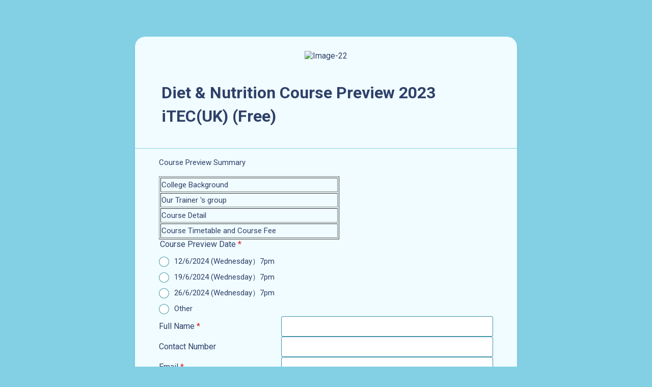

--- FILE ---
content_type: text/html; charset=utf-8
request_url: https://form.jotform.com/223480899570064
body_size: 27289
content:
<!DOCTYPE HTML PUBLIC "-//W3C//DTD HTML 4.01//EN" "http://www.w3.org/TR/html4/strict.dtd">
<html lang="en-US"  class="supernova "><head>
<meta http-equiv="Content-Type" content="text/html; charset=utf-8" />
<link rel="alternate" type="application/json+oembed" href="https://www.jotform.com/oembed/?format=json&amp;url=https%3A%2F%2Fform.jotform.com%2F223480899570064" title="oEmbed Form">
<link rel="alternate" type="text/xml+oembed" href="https://www.jotform.com/oembed/?format=xml&amp;url=https%3A%2F%2Fform.jotform.com%2F223480899570064" title="oEmbed Form">
<meta property="og:title" content="Diet &amp; Nutrition Course Preview 2023 and 2024 iTEC(UK) (Free) " >
<meta property="og:url" content="https://form.jotform.com/223480899570064" >
<meta property="og:description" content="Please click the link to complete this form." >
<meta name="slack-app-id" content="AHNMASS8M">
<meta property="og:image" content="https://cdn.jotfor.ms/assets/img/landing/opengraph.png" />
<link rel="shortcut icon" href="https://cdn.jotfor.ms/assets/img/favicons/favicon-2021-light%402x.png">
<link rel="apple-touch-icon" href="https://cdn.jotfor.ms/assets/img/favicons/favicon-2021-light%402x.png">
<script>
          var favicon = document.querySelector('link[rel="shortcut icon"]');
          window.isDarkMode = (window.matchMedia && window.matchMedia('(prefers-color-scheme: dark)').matches);
          if(favicon && window.isDarkMode) {
              favicon.href = favicon.href.replaceAll('favicon-2021-light%402x.png', 'favicon-2021-dark%402x.png');
          }
      </script><link rel="canonical" href="https://form.jotform.com/223480899570064" />
<meta name="viewport" content="width=device-width, initial-scale=1.0, maximum-scale=5.0, user-scalable=1" />
<meta name="HandheldFriendly" content="true" />
<title>Diet &amp; Nutrition Course Preview 2023 and 2024 iTEC(UK) (Free) </title>
<link type="text/css" rel="stylesheet" href="https://cdn.jotfor.ms/stylebuilder/static/form-common.css?v=60a7156
"/>
<style type="text/css">@media print{*{-webkit-print-color-adjust: exact !important;color-adjust: exact !important;}.form-section{display:inline!important}.form-pagebreak{display:none!important}.form-section-closed{height:auto!important}.page-section{position:initial!important}}</style>
<link type="text/css" rel="stylesheet" href="https://cdn.jotfor.ms/themes/CSS/5e6b428acc8c4e222d1beb91.css?v=3.3.68449&themeRevisionID=63e6805f64383509e31513f4"/>
<link type="text/css" rel="stylesheet" href="https://cdn.jotfor.ms/s/static/1677b047893/css/styles/payment/payment_styles.css?3.3.68449" />
<link type="text/css" rel="stylesheet" href="https://cdn.jotfor.ms/s/static/1677b047893/css/styles/payment/payment_feature.css?3.3.68449" />
<style type="text/css" id="form-designer-style">
@import "https://fonts.googleapis.com/css?family=Roboto:light,lightitalic,normal,italic,bold,bolditalic";
    /* Injected CSS Code */


*,
*:after,
*:before {
  box-sizing: border-box;
}
.form-all {
  font-family: "Roboto", sans-serif;
}
.main .jotform-form {
  width: 100%;
  padding: 0 3%;
}
.form-all {
  display: flex;
  flex-direction: column;
  width: 100%;
  max-width: 750px;
}
.form-line-active {
  background-color: 0 !important;
}
.form-all {
  font-size: 14px;
}
li.form-line {
  margin-top: 0px;
  margin-bottom: 0px;
}
.form-line {
  padding: 5px 5px;
}
.supernova .form-all,
.form-all {
  border-radius: 20px;
}
.form-section:first-child {
  border-radius: 20px 20px 0 0;
}
.form-section:last-child {
  border-radius: 0 0 20px 20px;
}
.form-section {
  padding: 0px 38px;
}
.form-textbox,
.form-textarea,
li[data-type=control_fileupload] .qq-upload-button,
.signature-wrapper {
  border-color: rgba(0, 112, 141, 0.75);
}
.form-textarea:hover,
.form-textbox:hover,
li[data-type=control_fileupload] .qq-upload-button:hover,
.signature-wrapper:hover {
  border-color: rgba(0, 112, 141, 0.5);
  box-shadow: 0 0 0 2px rgba(0, 112, 141, 0.25);
}
.form-textarea:focus,
.form-textbox:focus,
li[data-type=control_fileupload] .qq-upload-button:focus,
.signature-wrapper:focus {
  border-color: #00708d;
  box-shadow: 0 0 0 3px rgba(0, 112, 141, 0.25);
}
.form-textbox,
.form-textarea,
.form-radio-other-input,
.form-checkbox-other-input,
.form-captcha input,
.form-spinner input {
  background-color: #ffffff;
}
.form-label {
  font-family: "Roboto", sans-serif;
}
.form-line-column {
  width: calc(50% - 8px);
}
.form-dropdown:first-child {
  border-color: rgba(0, 112, 141, 0.75);
  background-color: #ffffff;
}
.form-checkbox-item label,
.form-checkbox-item span,
.form-radio-item label,
.form-radio-item span {
  color: #3f578c;
}
.form-radio-item,
.form-checkbox-item {
  padding-bottom: 0px !important;
}
.form-radio-item:last-child,
.form-checkbox-item:last-child {
  padding-bottom: 0;
}
.form-single-column .form-checkbox-item,
.form-single-column .form-radio-item {
  width: 100%;
}
.form-checkbox-item .editor-container div,
.form-radio-item .editor-container div {
  position: relative;
}
.form-checkbox-item .editor-container div:before,
.form-radio-item .editor-container div:before {
  display: inline-block;
  vertical-align: middle;
  left: 0;
  width: 20px;
  height: 20px;
}
.submit-button {
  font-size: 14px;
  font-weight: normal;
  font-family: "Roboto", sans-serif;
  border-color: rgba(0, 112, 141, 0.75);
}
.submit-button {
  min-width: 180px;
}
.form-all .form-pagebreak-back,
.form-all .form-pagebreak-next {
  font-family: "Roboto", sans-serif;
  font-size: 14px;
  font-weight: normal;
}
.form-all .form-pagebreak-back,
.form-all .form-pagebreak-next {
  min-width: 128px;
}
li[data-type="control_image"] div {
  text-align: left;
}
li[data-type="control_image"] img {
  border: none;
  border-width: 0px !important;
  border-style: solid !important;
  border-color: false !important;
}
.supernova {
  height: 100%;
  background-repeat: no-repeat;
  background-attachment: scroll;
  background-position: center top;
  background-repeat: repeat;
}
.supernova {
  background-image: none;
  background-image: url("https://www.jotform.com/uploads/ichhforms/form_files/WhatsApp_Image_2023-01-05_at_10.14.23.jpeg");
}
#stage {
  background-image: none;
  background-image: url("https://www.jotform.com/uploads/ichhforms/form_files/WhatsApp_Image_2023-01-05_at_10.14.23.jpeg");
}
/* | */
.form-all {
  background-image: url("https://www.jotform.com/themes/css/new-default-theme/|nobackground|");
  background-image: none;
  background-repeat: no-repeat;
  background-attachment: scroll;
  background-position: center top;
}
.form-header-group {
  background-repeat: no-repeat;
  background-attachment: scroll;
  background-position: center top;
}
.header-large h1.form-header {
  font-size: 2em;
}
.header-large h2.form-header {
  font-size: 1.5em;
}
.header-large h3.form-header {
  font-size: 1.17em;
}
.header-large h1 + .form-subHeader {
  font-size: 1em;
}
.header-large h2 + .form-subHeader {
  font-size: .875em;
}
.header-large h3 + .form-subHeader {
  font-size: .75em;
}
.header-default h1.form-header {
  font-size: 2em;
}
.header-default h2.form-header {
  font-size: 1.5em;
}
.header-default h3.form-header {
  font-size: 1.17em;
}
.header-default h1 + .form-subHeader {
  font-size: 1em;
}
.header-default h2 + .form-subHeader {
  font-size: .875em;
}
.header-default h3 + .form-subHeader {
  font-size: .75em;
}
.header-small h1.form-header {
  font-size: 2em;
}
.header-small h2.form-header {
  font-size: 1.5em;
}
.header-small h3.form-header {
  font-size: 1.17em;
}
.header-small h1 + .form-subHeader {
  font-size: 1em;
}
.header-small h2 + .form-subHeader {
  font-size: .875em;
}
.header-small h3 + .form-subHeader {
  font-size: .75em;
}
.form-header-group {
  text-align: left;
}
.form-header-group {
  font-family: "Roboto", sans-serif;
}
div.form-header-group.header-large,
div.form-header-group.hasImage {
  margin: 0px -38px;
}
div.form-header-group.header-large,
div.form-header-group.hasImage {
  padding: 40px 52px;
}
.form-header-group .form-header,
.form-header-group .form-subHeader {
  color: #264b67;
}
.form-line-error {
  overflow: hidden;
  -webkit-transition-property: none;
  -moz-transition-property: none;
  -ms-transition-property: none;
  -o-transition-property: none;
  transition-property: none;
  -webkit-transition-duration: 0.3s;
  -moz-transition-duration: 0.3s;
  -ms-transition-duration: 0.3s;
  -o-transition-duration: 0.3s;
  transition-duration: 0.3s;
  -webkit-transition-timing-function: ease;
  -moz-transition-timing-function: ease;
  -ms-transition-timing-function: ease;
  -o-transition-timing-function: ease;
  transition-timing-function: ease;
  background-color: #ffeded;
}
.form-line-error .form-error-message {
  background-color: #f23a3c;
  clear: both;
  float: none;
}
.form-line-error .form-error-message .form-error-arrow {
  border-bottom-color: #f23a3c;
}
.form-line-error input:not(#coupon-input),
.form-line-error textarea,
.form-line-error .form-validation-error {
  border: 1px solid #f23a3c;
  box-shadow: 0 0 3px #f23a3c;
}
.supernova {
  background-color: #f0fcff;
  background-color: #83d0e4;
}
.supernova body {
  background-color: transparent;
}
.supernova .form-all,
.form-all {
  background-color: #f0fcff;
}
.form-textbox,
.form-textarea,
.form-radio-other-input,
.form-checkbox-other-input,
.form-captcha input,
.form-spinner input {
  background-color: #ffffff;
}
.form-matrix-table tr {
  border-color: #bdf2ff;
}
.form-matrix-table tr:nth-child(2n) {
  background-color: #d7f7ff;
}
.form-all {
  color: #2f4169;
}
.form-label-top,
.form-label-left,
.form-label-right,
.form-html {
  color: #2f4169;
}
.form-line-error {
  overflow: hidden;
  -webkit-transition-property: none;
  -moz-transition-property: none;
  -ms-transition-property: none;
  -o-transition-property: none;
  transition-property: none;
  -webkit-transition-duration: 0.3s;
  -moz-transition-duration: 0.3s;
  -ms-transition-duration: 0.3s;
  -o-transition-duration: 0.3s;
  transition-duration: 0.3s;
  -webkit-transition-timing-function: ease;
  -moz-transition-timing-function: ease;
  -ms-transition-timing-function: ease;
  -o-transition-timing-function: ease;
  transition-timing-function: ease;
  background-color: #ffeded;
}

/*PREFERENCES STYLE*/
  /* NEW THEME STYLE */

  /* colors */

  .form-textbox, .form-textarea {
    color: undefined;
  }
  .FITB-inptCont .form-textbox, .FITB-inptCont .form-dropdown,
  span.FITB-inptCont[data-type=selectbox] select,
  span.FITB-inptCont[data-type=timebox] select {
    color: #264B67;
  }
  .rating-item input:hover+label {
    color: rgba(0, 112, 141, 0.75);
  }
  li[data-type=control_fileupload] .qq-upload-button,
  .until-text,
  .form-submit-reset {
    color: #264B67;
  }

  .stageEmpty,
  .btn-barebone,
  .formPage-stuff,
  .scrollToTop .scrollToTop-text {
    color: #264B67;
  }
  .scrollToTop svg {
    fill: #264B67;
  }
  .rating-item label {
    color: rgba(0, 112, 141, 0.75);
  }
  .currentDate,
  .pickerItem select,
  .appointmentCalendar .calendarDay,
  .calendar.popup th,
  .calendar.popup table tbody td,
  .calendar-new-header>*,
  .form-collapse-table {
    color: #264B67;
  }
  .appointmentCalendar .dayOfWeek {
    color: #264B67;
  }
  .appointmentSlotsContainer > * {
    color: rgba(0, 112, 141, 0.75);
  }
  li[data-type=control_fileupload] .jfUpload-heading,
  ::placeholder,
  .form-dropdown.is-active,
  .form-dropdown:first-child,
  .form-spinner-input {
    color: #83D0E4;
  }
  .appointmentCalendar .calendarWeek .calendarDay.isUnavailable,
  .calendar tr.days td.otherDay,
  .calendar tr.days td:hover:not(.unselectable) {
    color: #83D0E4;
  }
  span.form-sub-label, label.form-sub-label, div.form-header-group .form-subHeader,
  .rating-item-title.for-to > label:first-child,
  .rating-item-title.for-from > label:first-child,
  .rating-item-title .editor-container * {
    color: #264B67;
  }
  .form-pagebreak-back{
    color: #FFFFFF;
  }
  .rating-item input:checked+label,
  .rating-item input:focus+label {
    color: #FFFFFF;
  }
  .clear-pad-btn {
    color: #FFFFFF;
  }
  .form-textbox::placeholder,
  .form-dropdown:not(.time-dropdown):not(:required),
  .form-dropdown:not(:required),
  .form-dropdown:required:invalid {
    color: #83D0E4;
  }
  /* border-colors */
  .form-dropdown,
  .form-textarea,
  .form-textbox,
  li[data-type=control_fileupload] .qq-upload-button,
  .rating-item label,
  .rating-item input:focus+label,
  .rating-item input:checked+label,
  .jf-form-buttons,
  .form-checkbox+label:before, .form-checkbox+span:before, .form-radio+label:before, .form-radio+span:before,
  .signature-pad-passive,
  .signature-wrapper,
  .appointmentCalendarContainer,
  .appointmentField .timezonePickerName,
  .appointmentDayPickerButton,
  .appointmentCalendarContainer .monthYearPicker .pickerItem+.pickerItem,
  .appointmentCalendarContainer .monthYearPicker,
  .appointmentCalendar .calendarDay.isActive .calendarDayEach, .appointmentCalendar .calendarDay.isToday .calendarDayEach, .appointmentCalendar .calendarDay:not(.empty):hover .calendarDayEach,
  .calendar.popup:before,
  .calendar-new-month,
  .form-matrix-column-headers, .form-matrix-table td, .form-matrix-table td:last-child,
  .form-matrix-table th, .form-matrix-table th:last-child, .form-matrix-table tr:last-child td, .form-matrix-table tr:last-child th, .form-matrix-table tr:not([role=group])+tr[role=group] th,
  .form-matrix-headers.form-matrix-column-headers,
  .isSelected .form-matrix-column-headers:nth-last-of-type(2),
  li[data-type=control_inline] input[type=email], li[data-type=control_inline] input[type=number],
  li[data-type=control_inline] input[type=tel], li[data-type=control_inline] input[type=text] {
    border-color: rgba(0, 112, 141, 0.75);
  }
  .stageEmpty,
  .form-page-break:before,
  .welcome-page-break:before,
  .thankyou-page-break:before,
  .form-cover-break:before,
  .form-page-break:after,
  .welcome-page-break:after,
  .thankyou-page-break:after,
  .form-cover-break:after {
    border-color: rgba(0, 112, 141, 0.75);
  }

  .rating-item input:hover+label {
    border-color: rgba(0, 112, 141, 0.75);
  }
  .appointmentSlot,
  .form-checkbox:checked+label:before, .form-checkbox:checked+span:before, .form-checkbox:checked+span label:before,
  .form-radio:checked+label:before, .form-radio:checked+span:before,
  .form-dropdown:focus, .form-textarea:focus, .form-textbox:focus, .signature-wrapper:focus,
  .form-line[data-payment="true"] .form-product-item .p_checkbox .checked,
  .form-dropdown:hover, .form-textarea:hover, .form-textbox:hover, .signature-wrapper:hover {
    border-color: rgba(0, 112, 141, 0.75);
  }

  .calendar tr.days td:hover:not(.unselectable):after {
    border-color: #83D0E4;
  }
  .form-header-group,
  .form-buttons-wrapper, .form-pagebreak, .form-submit-clear-wrapper,
  .form-pagebreak-next,
  .form-pagebreak-back,
  .form-checkbox:hover+label:before, .form-checkbox:hover+span:before, .form-radio:hover+label:before, .form-radio:hover+span:before,
  .divider {
    border-color: #83D0E4;
  }
  .form-pagebreak-back:focus, .form-pagebreak-next:focus, .form-submit-button:focus {
    border-color: rgba(0, 112, 141, 1);
  }
  /* background-colors */
  .form-line-active {
    background-color: #DAF3FA;
  }
  .stageEmpty {
    background-color:  #83D0E4;
  }
  .form-line-error {
    background-color: #FFEDED;
  }
  .form-matrix-column-headers, .form-matrix-row-headers,
  .form-spinner-button-container>*,
  .form-collapse-table,
  .form-collapse-table:hover,
  .appointmentDayPickerButton {
    background-color: #83D0E4;
  }
  .calendar.popup, .calendar.popup table,
  .calendar.popup table tbody td:after{
    background-color: #F0FCFF;
  }

  .appointmentCalendar .calendarDay.isActive .calendarDayEach,
  .appointmentFieldRow.forSelectedDate,
  .calendar.popup tr.days td.selected:after,
  .calendar.popup:after,
  .submit-button,
  .form-checkbox:checked+label:before, .form-checkbox:checked+span:before, .form-checkbox:checked+span label:before,
  .form-radio+label:after, .form-radio+span:after,
  .rating-item input:checked+label,
  .appointmentCalendar .calendarDay:after,
  .form-line[data-payment="true"] .form-product-item .p_checkbox .checked,
  .rating-item input:focus+label,
  .formPage-removePage:hover,
  .btn-barebone:hover, .btn-barebone:active {
    background-color: #01485A;
  }
  .appointmentSlot.active {
    background-color: #01485A !important;
  }
  .clear-pad-btn,
  .appointmentCalendar .dayOfWeek,
  .calendar.popup th {
    background-color: #83D0E4 !important;
  }
  .appointmentField .timezonePicker:hover+.timezonePickerName,
  .form-spinner-button-container>*:hover {
    background-color: #86C8D9;
  }
  .form-matrix-values,
  .form-matrix-values,
  .signature-wrapper,
  .signature-pad-passive,
  .rating-item label,
  .form-checkbox+label:before, .form-checkbox+span:before,
  .form-radio+label:before, .form-radio+span:before {
    background-color: #FFFFFF;
  }
  li[data-type=control_fileupload] .qq-upload-button {
    background-color: #FFFFFF;
  }
  .JotFormBuilder .appContainer #app li.form-line[data-type=control_matrix].isSelected
  .questionLine-editButton.forRemove:after,
  .JotFormBuilder .appContainer #app li.form-line[data-type=control_matrix].isSelected .questionLine-editButton.forRemove:before {
    background-color: #FFFFFF;
  }
  .appointmentCalendarContainer, .appointmentSlot,
  .rating-item-title.for-to > label:first-child,
  .rating-item-title.for-from > label:first-child,
  .rating-item-title .editor-container *,
  .calendar-opened {
    background-color: transparent;
  }
  .page-section li.form-line-active[data-type="control_button"] {
    background-color: #DAF3FA;
  }
  .appointmentCalendar .calendarDay.isSelected:after {
    color: #FFFFFF;
  }
  /* shadow */
  .form-dropdown:hover, .form-textarea:hover, .form-textbox:hover, .signature-wrapper:hover,
  .calendar.popup:before,
  .jSignature:hover,
  li[data-type=control_fileupload] .qq-upload-button-hover,
  .form-line[data-payment="true"] .form-product-item .p_checkbox .checked,
  .form-line[data-payment="true"] .form-product-item .p_checkbox:hover .select_border,
  .form-checkbox:hover+label:before, .form-checkbox:hover+span:before, .form-radio:hover+label:before, .form-radio:hover+span:before,
  .calendar.popup:before {
    border-color: rgba(0, 112, 141, 0.5);
    box-shadow: 0 0 0 2px rgba(0, 112, 141, 0.25);
  }
  .form-dropdown:focus, .form-textarea:focus, .form-textbox:focus, .signature-wrapper:focus,
  li[data-type=control_fileupload] .qq-upload-button-focus,
  .form-checkbox:focus+label:before, .form-checkbox:focus+span:before, .form-radio:focus+label:before, .form-radio:focus+span:before,
  .calendar.popup:before {
    border-color: rgba(0, 112, 141, 1);
    box-shadow: 0 0 0 3px rgba(0, 112, 141, 0.25);
  }
  .calendar.popup table tbody td{
    box-shadow: none;
  }

  /* button colors */
  .submit-button {
    background-color: #264B67;
    border-color: #264B67;
  }
  .submit-button:hover {
    background-color: #09314F;
    border-color: #09314F;
  }
  .form-pagebreak-next {
    background-color: #83D0E4;
  }
  .form-pagebreak-back {
    background-color: #83D0E4;
  }
  .form-pagebreak-back:hover {
    background-color: #4F7D89;
    border-color: #4F7D89;
  }
  .form-pagebreak-next:hover {
    background-color: #4F7D89;
    border-color: #4F7D89;
  }
  .form-sacl-button, .form-submit-print {
    background-color: transparent;
    color: rgba(0, 112, 141, 0.75);
    border-color: rgba(0, 112, 141, 0.75);
  }
  .form-sacl-button:hover, .form-submit-print:hover,
  .appointmentSlot:not(.disabled):not(.active):hover,
  .appointmentDayPickerButton:hover,
  .rating-item input:hover+label {
    background-color: #86C8D9;
  }

  /* payment styles */

  .form-line[data-payment=true] .form-textbox,
  .form-line[data-payment=true] .select-area,
  .form-line[data-payment=true] #coupon-input,
  .form-line[data-payment=true] #coupon-container input,
  .form-line[data-payment=true] input#productSearch-input,
  .form-line[data-payment=true] .form-product-category-item:after,
  .form-line[data-payment=true] .filter-container .dropdown-container .select-content,
  .form-line[data-payment=true] .form-textbox.form-product-custom_quantity,
  .form-line[data-payment="true"] .form-product-item .p_checkbox .select_border,
  .form-line[data-payment="true"] .form-product-item .form-product-container .form-sub-label-container span.select_cont,
  .form-line[data-payment=true] select.form-dropdown,
  .form-line[data-payment=true] #payment-category-dropdown .select-area,
  .form-line[data-payment=true] #payment-sorting-products-dropdown .select-area,
  .form-line[data-payment=true] .dropdown-container .select-content {
    border-color: rgba(0, 112, 141, 0.75);
    border-color: rgba(0,112,141,.4);
  }
  .form-line[data-payment="true"] hr,
  .form-line[data-payment=true] .p_item_separator,
  .form-line[data-payment="true"] .payment_footer.new_ui,
  .form-line.card-3col .form-product-item.new_ui,
  .form-line.card-2col .form-product-item.new_ui {
    border-color: rgba(0, 112, 141, 0.75);
    border-color: rgba(0,112,141,.2);
  }
  .form-line[data-payment=true] .form-product-category-item {
    border-color: rgba(0, 112, 141, 0.75);
    border-color: rgba(0,112,141,.3);
  }
  .form-line[data-payment=true] #coupon-input,
  .form-line[data-payment=true] .form-textbox.form-product-custom_quantity,
  .form-line[data-payment=true] input#productSearch-input,
  .form-line[data-payment=true] .select-area,
  .form-line[data-payment=true] .custom_quantity,
  .form-line[data-payment=true] .filter-container .select-content,
  .form-line[data-payment=true] .p_checkbox .select_border,
  .form-line[data-payment=true] #payment-category-dropdown .select-area,
  .form-line[data-payment=true] #payment-sorting-products-dropdown .select-area,
  .form-line[data-payment=true] .dropdown-container .select-content {
    background-color: #FFFFFF;
  }
  .form-line[data-payment=true] .form-product-category-item.title_collapsed.has_selected_product .selected-items-icon {
   background-color: rgba(0,112,141,.7);
   border-color: rgba(0,112,141,.7);
  }
  .form-line[data-payment=true].form-line.card-3col .form-product-item,
  .form-line[data-payment=true].form-line.card-2col .form-product-item {
   background-color: rgba(0,0,0,.05);
  }
  .form-line[data-payment=true] .payment-form-table input.form-textbox,
  .form-line[data-payment=true] .payment-form-table input.form-dropdown,
  .form-line[data-payment=true] .payment-form-table .form-sub-label-container > div,
  .form-line[data-payment=true] .payment-form-table span.form-sub-label-container iframe,
  .form-line[data-type=control_square] .payment-form-table span.form-sub-label-container iframe {
    border-color: rgba(0, 112, 141, 0.75);
  }

  /* icons */
  .appointmentField .timezonePickerName:before {
    background-image: url([data-uri]);
  }
  .appointmentCalendarContainer .monthYearPicker .pickerArrow.prev:after {
    background-image: url([data-uri]);
  }
  .appointmentCalendarContainer .monthYearPicker .pickerArrow.next:after {
    background-image: url([data-uri]);
  }
  .appointmentField .timezonePickerName:after {
    background-image: url([data-uri]);
    width: 11px;
  }
  li[data-type=control_datetime] [data-wrapper-react=true].extended>div+.form-sub-label-container .form-textbox:placeholder-shown,
  li[data-type=control_datetime] [data-wrapper-react=true]:not(.extended) .form-textbox:not(.time-dropdown):placeholder-shown,
  .appointmentCalendarContainer .currentDate {
    background-image: url([data-uri]);
  }
  .form-star-rating-star.Stars {
    background-image: url([data-uri]) !important;
  }
  .signature-pad-passive, .signature-placeholder:after {
    background-image: url([data-uri]);
  }
  .form-spinner-button.form-spinner-up:before {
    background-image: url([data-uri]);
  }
  .form-spinner-button.form-spinner-down:before {
    background-image: url([data-uri]);
  }
  .form-collapse-table:after{
    background-image: url([data-uri]);
  }
  li[data-type=control_fileupload] .qq-upload-button:before {
    background-image: url([data-uri]);
  }
  .appointmentDayPickerButton {
    background-image: url([data-uri]);
  }
  .FITB:not(.formRender) .qb-datebox input:not([data-labelid]), .FITB:not(.formRender) .qb-selectbox input:not([data-labelid]),
  .FITB:not(.formRender) .qb-signaturebox input:not([data-labelid]), .FITB:not(.formRender) .qb-textbox input:not([data-labelid]),
  .FITB:not(.formRender) .qb-timebox input:not([data-labelid]), span.FITB-inptCont[data-type=datebox] label,
  span.FITB-inptCont[data-type=signaturebox] label, span.FITB-inptCont[data-type=textbox] label, span.FITB-inptCont[data-type=timebox] label,
  span.FITB-inptCont[data-type=datebox] input:focus~label, span.FITB-inptCont[data-type=datebox] input:valid~label,
  span.FITB-inptCont[data-type=signaturebox] input:focus~label, span.FITB-inptCont[data-type=signaturebox] input:valid~label,
  span.FITB-inptCont[data-type=textbox] input:focus~label, span.FITB-inptCont[data-type=textbox] input:valid~label,
  span.FITB-inptCont[data-type=timebox] input:focus~label, span.FITB-inptCont[data-type=timebox] input:valid~label {
    color: #83D0E4;
  }

  /* NEW THEME STYLE */
  /*PREFERENCES STYLE*//*PREFERENCES STYLE*/
    .form-all {
      font-family: Roboto, sans-serif;
    }
  
    .form-label.form-label-auto {
      
    display: inline-block;
    float: left;
    text-align: left;
  
    }
  
    .form-line {
      margin-top: 12px;
      margin-bottom: 12px;
      padding-top: 0;
      padding-bottom: 0;
    }
  
    .form-all {
      max-width: 750px;
      width: 100%;
    }
  
    .form-label.form-label-left,
    .form-label.form-label-right,
    .form-label.form-label-left.form-label-auto,
    .form-label.form-label-right.form-label-auto {
      width: 230px;
    }
  
    .form-all {
      font-size: 16px
    }
  
    .supernova .form-all, .form-all {
      background-color: #F0FCFF;
    }
  
    .form-all {
      color: #2f4169;
    }
    .form-header-group .form-header {
      color: #2f4169;
    }
    .form-header-group .form-subHeader {
      color: #2f4169;
    }
    .form-label-top,
    .form-label-left,
    .form-label-right,
    .form-html,
    .form-checkbox-item label,
    .form-radio-item label,
    span.FITB .qb-checkbox-label,
    span.FITB .qb-radiobox-label,
    span.FITB .form-radio label,
    span.FITB .form-checkbox label,
    [data-blotid][data-type=checkbox] [data-labelid],
    [data-blotid][data-type=radiobox] [data-labelid],
    span.FITB-inptCont[data-type=checkbox] label,
    span.FITB-inptCont[data-type=radiobox] label {
      color: #2f4169;
    }
    .form-sub-label {
      color: #495b83;
    }
  
  .supernova {
    background-color: undefined;
  }
  .supernova body {
    background: transparent;
  }
  
    .form-textbox,
    .form-textarea,
    .form-dropdown,
    .form-radio-other-input,
    .form-checkbox-other-input,
    .form-captcha input,
    .form-spinner input {
      background-color: undefined;
    }
  
      
    .supernova {
      height: 100%;
      background-repeat: no-repeat;
      background-size: cover;
      background-attachment: fixed;
      background-position: center top;
    }

      .supernova, #stage {
        background-image: none;
      }
    
      .form-all {
        background-image: none;
      }
    .form-all:before { content: none; } .form-all { margin-top: 72px; }/*PREFERENCES STYLE*//*__INSPECT_SEPERATOR__*/
.form-label.form-label-auto {
    display : inline-block;
    float : left;
    text-align : left;
}


    /* Injected CSS Code */
</style>

<script>window.enableEventObserver=true</script>
<script>window.CDN="https://cdn.jotfor.ms/"</script>
<script>window.umdRootPath="https://cdn.jotfor.ms/s/umd/d1be1c0f01f/"</script>
<script>window.staticRootPath="https://cdn.jotfor.ms/s/static/1677b047893/"</script>
<script src="https://cdn.jotfor.ms/s/static/1677b047893/static/prototype.forms.js" type="text/javascript"></script>
<script src="https://cdn.jotfor.ms/s/static/1677b047893/static/jotform.forms.js" type="text/javascript"></script>
<script src="https://cdn.jotfor.ms/s/static/1677b047893/js/punycode-1.4.1.min.js" type="text/javascript" defer></script>
<script src="https://cdn.jotfor.ms/s/static/1677b047893/js/vendor/maskedinput_5.0.9.min.js" type="text/javascript"></script>
<script src="https://cdn.jotfor.ms/s/umd/d1be1c0f01f/for-appointment-field.js" type="text/javascript"></script>
<script src="https://cdn.jotfor.ms/s/static/1677b047893/js/vendor/smoothscroll.min.js" type="text/javascript"></script>
<script src="https://cdn.jotfor.ms/s/static/1677b047893/js/errorNavigation.js" type="text/javascript"></script>
<script type="text/javascript">	JotForm.newDefaultTheme = true;
	JotForm.extendsNewTheme = false;
	// {GPT_APP_SCRIPT}
	JotForm.singleProduct = false;
	JotForm.newPaymentUIForNewCreatedForms = false;
	JotForm.texts = {"confirmEmail":"E-mail does not match","pleaseWait":"Please wait...","validateEmail":"You need to validate this e-mail","confirmClearForm":"Are you sure you want to clear the form","lessThan":"Your score should be less than or equal to","incompleteFields":"There are incomplete required fields. Please complete them.","required":"This field is required.","requireOne":"At least one field required.","requireEveryRow":"Every row is required.","requireEveryCell":"Every cell is required.","email":"Enter a valid e-mail address","alphabetic":"This field can only contain letters","numeric":"This field can only contain numeric values","alphanumeric":"This field can only contain letters and numbers.","cyrillic":"This field can only contain cyrillic characters","url":"This field can only contain a valid URL","currency":"This field can only contain currency values.","fillMask":"Field value must fill mask.","uploadExtensions":"You can only upload following files:","noUploadExtensions":"File has no extension file type (e.g. .txt, .png, .jpeg)","uploadFilesize":"File size cannot be bigger than:","uploadFilesizemin":"File size cannot be smaller than:","gradingScoreError":"Score total should only be less than or equal to","inputCarretErrorA":"Input should not be less than the minimum value:","inputCarretErrorB":"Input should not be greater than the maximum value:","maxDigitsError":"The maximum digits allowed is","minCharactersError":"The number of characters should not be less than the minimum value:","maxCharactersError":"The number of characters should not be more than the maximum value:","freeEmailError":"Free email accounts are not allowed","minSelectionsError":"The minimum required number of selections is ","maxSelectionsError":"The maximum number of selections allowed is ","pastDatesDisallowed":"Date must not be in the past.","dateLimited":"This date is unavailable.","dateInvalid":"This date is not valid. The date format is {format}","dateInvalidSeparate":"This date is not valid. Enter a valid {element}.","ageVerificationError":"You must be older than {minAge} years old to submit this form.","multipleFileUploads_typeError":"{file} has invalid extension. Only {extensions} are allowed.","multipleFileUploads_sizeError":"{file} is too large, maximum file size is {sizeLimit}.","multipleFileUploads_minSizeError":"{file} is too small, minimum file size is {minSizeLimit}.","multipleFileUploads_emptyError":"{file} is empty, please select files again without it.","multipleFileUploads_uploadFailed":"File upload failed, please remove it and upload the file again.","multipleFileUploads_onLeave":"The files are being uploaded, if you leave now the upload will be cancelled.","multipleFileUploads_fileLimitError":"Only {fileLimit} file uploads allowed.","dragAndDropFilesHere_infoMessage":"Drag and drop files here","chooseAFile_infoMessage":"Choose a file","maxFileSize_infoMessage":"Max. file size","generalError":"There are errors on the form. Please fix them before continuing.","generalPageError":"There are errors on this page. Please fix them before continuing.","wordLimitError":"Too many words. The limit is","wordMinLimitError":"Too few words.  The minimum is","characterLimitError":"Too many Characters.  The limit is","characterMinLimitError":"Too few characters. The minimum is","ccInvalidNumber":"Credit Card Number is invalid.","ccInvalidCVC":"CVC number is invalid.","ccInvalidExpireDate":"Expire date is invalid.","ccInvalidExpireMonth":"Expiration month is invalid.","ccInvalidExpireYear":"Expiration year is invalid.","ccMissingDetails":"Please fill up the credit card details.","ccMissingProduct":"Please select at least one product.","ccMissingDonation":"Please enter numeric values for donation amount.","disallowDecimals":"Please enter a whole number.","restrictedDomain":"This domain is not allowed","ccDonationMinLimitError":"Minimum amount is {minAmount} {currency}","requiredLegend":"All fields marked with * are required and must be filled.","geoPermissionTitle":"Permission Denied","geoPermissionDesc":"Check your browser's privacy settings.","geoNotAvailableTitle":"Position Unavailable","geoNotAvailableDesc":"Location provider not available. Please enter the address manually.","geoTimeoutTitle":"Timeout","geoTimeoutDesc":"Please check your internet connection and try again.","selectedTime":"Selected Time","formerSelectedTime":"Former Time","cancelAppointment":"Cancel Appointment","cancelSelection":"Cancel Selection","confirmSelection":"Confirm Selection","noSlotsAvailable":"No slots available","slotUnavailable":"{time} on {date} has been selected is unavailable. Please select another slot.","multipleError":"There are {count} errors on this page. Please correct them before moving on.","oneError":"There is {count} error on this page. Please correct it before moving on.","doneMessage":"Well done! All errors are fixed.","invalidTime":"Enter a valid time","doneButton":"Done","reviewSubmitText":"Review and Submit","nextButtonText":"Next","prevButtonText":"Previous","seeErrorsButton":"See Errors","notEnoughStock":"Not enough stock for the current selection","notEnoughStock_remainedItems":"Not enough stock for the current selection ({count} items left)","soldOut":"Sold Out","justSoldOut":"Just Sold Out","selectionSoldOut":"Selection Sold Out","subProductItemsLeft":"({count} items left)","startButtonText":"START","submitButtonText":"Submit","submissionLimit":"Sorry! Only one entry is allowed. <br> Multiple submissions are disabled for this form.","reviewBackText":"Back to Form","seeAllText":"See All","progressMiddleText":"of","fieldError":"field has an error.","error":"Error"};
	JotForm.newPaymentUI = true;
	JotForm.isFormViewTrackingAllowed = true;
	JotForm.replaceTagTest = true;
	JotForm.activeRedirect = "thanktext";
	JotForm.uploadServerURL = "https://upload.jotform.com/upload";
	JotForm.clearFieldOnHide="disable";
	JotForm.submitError="jumpToFirstError";

	JotForm.init(function(){
	/*INIT-START*/
if (window.JotForm && JotForm.accessible) $('input_4').setAttribute('tabindex',0);
if (window.JotForm && JotForm.accessible) $('input_14').setAttribute('tabindex',0);

    JotForm.calendarMonths = ["January","February","March","April","May","June","July","August","September","October","November","December"];
    JotForm.appointmentCalendarMonths = ["January","February","March","April","May","June","July","August","September","October","November","December"];
    JotForm.appointmentCalendarDays = ["Monday","Tuesday","Wednesday","Thursday","Friday","Saturday","Sunday"];
    JotForm.calendarOther = "Today";
    window.initializeAppointment({"text":{"text":"Question","value":"Course Preview Date (Choose your time)"},"labelAlign":{"text":"Label Align","value":"Top","dropdown":[["Auto","Auto"],["Left","Left"],["Right","Right"],["Top","Top"]]},"required":{"text":"Required","value":"No","dropdown":[["No","No"],["Yes","Yes"]]},"description":{"text":"Hover Text","value":"","textarea":true},"slotDuration":{"text":"Slot Duration","value":"60","dropdown":[[15,"15 min"],[30,"30 min"],[45,"45 min"],[60,"60 min"],["custom","Custom min"]],"hint":"Select how long each slot will be."},"startDate":{"text":"Start Date","value":"2022-12-20"},"endDate":{"text":"End Date","value":"2023-01-15"},"intervals":{"text":"Intervals","value":[{"from":"14:00","to":"15:00","days":["Mon"]}],"hint":"The hours will be applied to the selected days and repeated."},"useBlockout":{"text":"Blockout Custom Dates","value":"No","dropdown":[["No","No"],["Yes","Yes"]],"hint":"Disable certain date(s) in the calendar."},"blockoutDates":{"text":"Blockout dates","value":[{"startDate":"2022-12-24","endDate":"2022-12-24"}]},"useLunchBreak":{"text":"Lunch Time","value":"No","dropdown":[["No","No"],["Yes","Yes"]],"hint":"Enable lunchtime in the calendar."},"lunchBreak":{"text":"Lunchtime hours","value":[{"from":"12:00","to":"14:00"}]},"timezone":{"text":"Timezone","value":"Asia\u002FSingapore (GMT+08:00)"},"timeFormat":{"text":"Time Format","value":"AM\u002FPM","dropdown":[["24 Hour","24 Hour"],["AM\u002FPM","AM\u002FPM"]],"icon":"assets\u002Fv3\u002Fimages\u002Fblank.gif","iconClassName":"toolbar-time_format_24"},"months":{"value":["January","February","March","April","May","June","July","August","September","October","November","December"],"hidden":true},"days":{"value":["Monday","Tuesday","Wednesday","Thursday","Friday","Saturday","Sunday"],"hidden":true},"startWeekOn":{"text":"Start Week On","value":"Monday","dropdown":[["Monday","Monday"],["Sunday","Sunday"]],"toolbar":false},"rollingDays":{"text":"Rolling Days","value":"","toolbar":false},"prevMonthButtonText":{"text":"Previous month","value":""},"nextMonthButtonText":{"text":"Next month","value":""},"prevYearButtonText":{"text":"Previous year","value":""},"nextYearButtonText":{"text":"Next year","value":""},"prevDayButtonText":{"text":"Previous day","value":""},"nextDayButtonText":{"text":"Next day","value":""},"appointmentType":{"hidden":true,"value":"multiple"},"autoDetectTimezone":{"hidden":true,"value":"Yes"},"dateFormat":{"hidden":true,"value":"dd\u002Fmm\u002Fyyyy"},"hidden":{"hidden":true,"value":"Yes"},"maxAttendee":{"hidden":true,"value":"30"},"maxEvents":{"hidden":true,"value":"0"},"minScheduleNotice":{"hidden":true,"value":"0"},"name":{"hidden":true,"value":"coursePreview"},"order":{"hidden":true,"value":"10"},"qid":{"toolbar":false,"value":"input_9"},"reminderEmails":{"hidden":true,"value":{"schedule":[{"value":"3","unit":"hour"}],"emailSettings":{"PDFPassword":"","attachPDF":"false","updateEmail":"true","type":"APPOINTMENT_REMINDER","to":[{"id":"11","value":"{email11}","name":"Email","text":"Email","isValid":"true","isQuestion":"true"}],"subject":"Reminder: Your course preview registration is on {coursePreview}","content":"\u003C!DOCTYPE html\u003E\n\u003Chtml\u003E\n\u003Chead\u003E\n\u003C\u002Fhead\u003E\n\u003Cbody\u003E\n\u003Ctable width=\"100%\" cellspacing=\"0\" cellpadding=\"0\" bgcolor=\"#ecedf2\"\u003E\n\u003Ctbody\u003E\n\u003Ctr\u003E\n\u003Ctd style=\"width: 32px; min-width: 32px;\" width=\"32\"\u003E&nbsp;\u003C\u002Ftd\u003E\n\u003Ctd\u003E\n\u003Ctable class=\"jmTable-wrapper\" style=\"width: 100%;\" cellspacing=\"0\" cellpadding=\"0\"\u003E\n\u003Ctbody\u003E\n\u003Ctr\u003E\n\u003Ctd style=\"min-height: 36px;\" height=\"36\"\u003E&nbsp;\u003C\u002Ftd\u003E\n\u003C\u002Ftr\u003E\n\u003Ctr\u003E\n\u003Ctd align=\"center\"\u003E\n\u003Ctable id=\"jmLogo-container\" class=\"jmTable\" style=\"min-width: 480px; max-width: 720px; width: 100%; background-color: transparent; text-align: center;\" width=\"100%\" cellspacing=\"0\" cellpadding=\"0\"\u003E\n\u003Ctbody\u003E\n\u003Ctr\u003E\n\u003Ctd style=\"width: 100%; max-width: 100%; min-width: 100%;\"\u003E\u003Cimg src=\"https:\u002F\u002Fcdn.jotfor.ms\u002Fassets\u002Fimg\u002Flogo2021\u002Fjotform-logo.png\" alt=\"Jotform Logo\" height=\"40\" \u002F\u003E\u003C\u002Ftd\u003E\n\u003C\u002Ftr\u003E\n\u003C\u002Ftbody\u003E\n\u003C\u002Ftable\u003E\n\u003Cbr \u002F\u003E\n\u003Ctable id=\"jmOutcome-container\" class=\"jmTable\" style=\"min-width: 480px; max-width: 720px; width: 100%; background-color: transparent;\" width=\"100%\" cellspacing=\"0\" cellpadding=\"0\"\u003E\n\u003Ctbody\u003E\n\u003Ctr\u003E\n\u003Ctd style=\"width: 100%; max-width: 100%; min-width: 100%;\"\u003E\n\u003Ctable width=\"100%\" cellspacing=\"0\" cellpadding=\"0\"\u003E\n\u003Ctbody\u003E\n\u003Ctr style=\"min-height: 26px; background-color: #ffffff; height: 17px;\"\u003E\n\u003Ctd style=\"height: 17px;\" colspan=\"3\"\u003E&nbsp;\u003C\u002Ftd\u003E\n\u003C\u002Ftr\u003E\n\u003Ctr style=\"background-color: #ffffff; height: 402px;\"\u003E\n\u003Ctd style=\"min-width: 40px; height: 402px;\" width=\"40\"\u003E&nbsp;\u003C\u002Ftd\u003E\n\u003Ctd id=\"jmButton-container\" style=\"height: 402px;\"\u003E\n\u003Ctable class=\"jmTable\" style=\"min-width: 480px; max-width: 720px; width: 100%; background-color: #fff; font-weight: 300;\" width=\"100%\" cellspacing=\"0\" cellpadding=\"0\"\u003E\n\u003Ctbody\u003E\n\u003Ctr\u003E\n\u003Ctd style=\"width: 100%; max-width: 100%; min-width: 100%;\"\u003E\n\u003Ctable width=\"100%\" cellspacing=\"0\" cellpadding=\"0\"\u003E\n\u003Ctbody\u003E\n\u003Ctr\u003E\n\u003Ctd\u003E\n\u003Ctable class=\"jmTable\" style=\"min-width: 480px; max-width: 720px; width: 100%; background-color: #fff; text-align: left; color: #0a1551; font-size: 18px; font-weight: bold; line-height: 28px;\" width=\"100%\" cellspacing=\"0\" cellpadding=\"0\"\u003E\n\u003Ctbody\u003E\n\u003Ctr\u003E\n\u003Ctd style=\"width: 100%; max-width: 100%; min-width: 100%;\"\u003EHere is a friendly reminder email of your appointment for \u003Cstrong\u003EDiet &amp; Nutrition Course Preview 2023 iTEC(UK)&nbsp;\u003C\u002Fstrong\u003E\u003C\u002Ftd\u003E\n\u003C\u002Ftr\u003E\n\u003C\u002Ftbody\u003E\n\u003C\u002Ftable\u003E\n\u003C\u002Ftd\u003E\n\u003C\u002Ftr\u003E\n\u003Ctr\u003E\n\u003Ctd height=\"18\"\u003E&nbsp;\u003C\u002Ftd\u003E\n\u003C\u002Ftr\u003E\n\u003Ctr\u003E\n\u003Ctd\u003E\n\u003Ctable class=\"jmTable\" style=\"min-width: 100%; max-width: 100%; width: 100%; background-color: rgba(233, 236, 249, 0.4); text-align: center; border-radius: 4px; overflow: hidden;\" width=\"100%\" cellspacing=\"0\" cellpadding=\"0\"\u003E\n\u003Ctbody\u003E\n\u003Ctr\u003E\n\u003Ctd style=\"width: 100%; max-width: 100%; min-width: 100%;\"\u003E\u003Ccenter\u003E\n\u003Ctable style=\"width: auto; max-width: 100%; padding: 15px 0;\" cellspacing=\"0\" cellpadding=\"0\"\u003E\n\u003Ctbody\u003E\n\u003Ctr style=\"vertical-align: text-top;\"\u003E\n\u003Ctd\u003E\u003Cimg style=\"margin-right: 5px;\" src=\"https:\u002F\u002Femails.jotform.com\u002Fimg\u002Fappointment\u002Fdate.png?v=1.0\" alt=\"appointment icon\" width=\"14\" \u002F\u003E\u003C\u002Ftd\u003E\n\u003Ctd\u003E\n\u003Ctable\u003E\n\u003Ctbody\u003E\n\u003Ctr\u003E\n\u003Ctd\u003E\u003Cspan style=\"color: #a5a8b3; font-size: 12px; font-weight: 400; line-height: 20px;\"\u003EAppointment\u003C\u002Fspan\u003E\u003C\u002Ftd\u003E\n\u003C\u002Ftr\u003E\n\u003Ctr\u003E\n\u003Ctd\u003E\u003Cspan style=\"color: #2b3245; font-size: 14px; font-weight: 400; line-height: 20px;\"\u003E{coursePreview:date}\u003C\u002Fspan\u003E\u003C\u002Ftd\u003E\n\u003C\u002Ftr\u003E\n\u003C\u002Ftbody\u003E\n\u003C\u002Ftable\u003E\n\u003C\u002Ftd\u003E\n\u003C\u002Ftr\u003E\n\u003Ctr style=\"vertical-align: text-top;\"\u003E\n\u003Ctd\u003E\u003Cimg style=\"margin-right: 5px;\" src=\"https:\u002F\u002Femails.jotform.com\u002Fimg\u002Fappointment\u002Fduration.png?v=1.0\" alt=\"appointment icon\" width=\"14\" \u002F\u003E\u003C\u002Ftd\u003E\n\u003Ctd\u003E\n\u003Ctable\u003E\n\u003Ctbody\u003E\n\u003Ctr\u003E\n\u003Ctd\u003E\u003Cspan style=\"color: #a5a8b3; font-size: 12px; font-weight: 400; line-height: 20px;\"\u003EDuration\u003C\u002Fspan\u003E\u003C\u002Ftd\u003E\n\u003C\u002Ftr\u003E\n\u003Ctr\u003E\n\u003Ctd\u003E\u003Cspan style=\"color: #2b3245; font-size: 14px; font-weight: 400; line-height: 20px;\"\u003E{coursePreview:duration}\u003C\u002Fspan\u003E\u003C\u002Ftd\u003E\n\u003C\u002Ftr\u003E\n\u003C\u002Ftbody\u003E\n\u003C\u002Ftable\u003E\n\u003C\u002Ftd\u003E\n\u003C\u002Ftr\u003E\n\u003Ctr style=\"vertical-align: text-top;\"\u003E\n\u003Ctd\u003E\u003Cimg style=\"margin-right: 5px;\" src=\"https:\u002F\u002Femails.jotform.com\u002Fimg\u002Fappointment\u002Ftimezone.png?v=1.0\" alt=\"appointment icon\" width=\"14\" \u002F\u003E\u003C\u002Ftd\u003E\n\u003Ctd\u003E\n\u003Ctable\u003E\n\u003Ctbody\u003E\n\u003Ctr\u003E\n\u003Ctd\u003E\u003Cspan style=\"color: #a5a8b3; font-size: 12px; font-weight: 400; line-height: 20px;\"\u003ETimezone\u003C\u002Fspan\u003E\u003C\u002Ftd\u003E\n\u003C\u002Ftr\u003E\n\u003Ctr\u003E\n\u003Ctd\u003E\u003Cspan style=\"color: #2b3245; font-size: 14px; font-weight: 400; line-height: 20px;\"\u003E{coursePreview:timezone}\u003C\u002Fspan\u003E\u003C\u002Ftd\u003E\n\u003C\u002Ftr\u003E\n\u003C\u002Ftbody\u003E\n\u003C\u002Ftable\u003E\n\u003C\u002Ftd\u003E\n\u003C\u002Ftr\u003E\n\u003C\u002Ftbody\u003E\n\u003C\u002Ftable\u003E\n\u003C\u002Fcenter\u003E\u003C\u002Ftd\u003E\n\u003C\u002Ftr\u003E\n\u003C\u002Ftbody\u003E\n\u003C\u002Ftable\u003E\n\u003C\u002Ftd\u003E\n\u003C\u002Ftr\u003E\n\u003Ctr\u003E\n\u003Ctd\u003E\n\u003Ctable class=\"jmTable\" style=\"min-width: 480px; max-width: 720px; width: 100%; background-color: #fff; text-align: center;\" width=\"100%\" cellspacing=\"0\" cellpadding=\"0\"\u003E\n\u003Ctbody\u003E\n\u003Ctr\u003E\n\u003Ctd style=\"width: 100%; max-width: 100%; min-width: 100%; text-align: left;\"\u003E\n\u003Cp\u003EZoom link for couse preview:\u003C\u002Fp\u003E\n\u003Cp\u003ETopic: \u003Cstrong\u003EVTCT (ITEC) DIET &amp; NUTRITION ENGLISH COURSE PREVIEW\u003C\u002Fstrong\u003E\u003C\u002Fp\u003E\n\u003Cp\u003EJoin Zoom Meeting\u003C\u002Fp\u003E\n\u003Cp\u003E\u003Cstrong\u003Ehttps:\u002F\u002Fus02web.zoom.us\u002Fj\u002F81551145930\u003C\u002Fstrong\u003E\u003C\u002Fp\u003E\n\u003Cp\u003EMeeting ID: 815 5114 5930\u003C\u002Fp\u003E\n\u003C\u002Ftd\u003E\n\u003C\u002Ftr\u003E\n\u003Ctr\u003E\n\u003Ctd style=\"width: 100%; max-width: 100%; min-width: 100%;\"\u003E\u003Ca style=\"min-width: 64px; background-color: #ff6100; color: #fff; border-radius: 4px; font-size: 20px; font-weight: bold; line-height: 23px; text-align: center; padding: 16px 26px; display: inline-block; text-decoration: none; margin-top: 8px;\" href=\"{edit_link_v2}\"\u003E&nbsp;Reschedule or Cancel Appointment&nbsp;\u003C\u002Fa\u003E\u003C\u002Ftd\u003E\n\u003C\u002Ftr\u003E\n\u003C\u002Ftbody\u003E\n\u003C\u002Ftable\u003E\n\u003C\u002Ftd\u003E\n\u003C\u002Ftr\u003E\n\u003C\u002Ftbody\u003E\n\u003C\u002Ftable\u003E\n\u003C\u002Ftd\u003E\n\u003C\u002Ftr\u003E\n\u003C\u002Ftbody\u003E\n\u003C\u002Ftable\u003E\n\u003C\u002Ftd\u003E\n\u003Ctd style=\"min-width: 40px; height: 402px;\" width=\"40\"\u003E&nbsp;\u003C\u002Ftd\u003E\n\u003C\u002Ftr\u003E\n\u003C\u002Ftbody\u003E\n\u003C\u002Ftable\u003E\n\u003C\u002Ftd\u003E\n\u003C\u002Ftr\u003E\n\u003C\u002Ftbody\u003E\n\u003C\u002Ftable\u003E\n\u003C\u002Ftd\u003E\n\u003C\u002Ftr\u003E\n\u003C\u002Ftbody\u003E\n\u003C\u002Ftable\u003E\n\u003C\u002Ftd\u003E\n\u003Ctd style=\"width: 32px; min-width: 32px;\" width=\"32\"\u003E&nbsp;\u003C\u002Ftd\u003E\n\u003C\u002Ftr\u003E\n\u003C\u002Ftbody\u003E\n\u003C\u002Ftable\u003E\n\u003C\u002Fbody\u003E\n\u003C\u002Fhtml\u003E","senderName":"International College of Holistic Health","replyTo":"dnattendance@gmail.com","branding21Email":"1","attachment":"","senderEmail":"noreply@jotform.com","hideEmptyFields":"false","sendOnEdit":"false","sendOnSubmit":"","enablePDFPassword":"false","sendDate":"","uploadAttachment":"","usesNewPDF":"Yes","recipientLimit":"0","teamMembers":""}}},"type":{"hidden":true,"value":"control_appointment"},"useReminderEmails":{"hidden":true,"value":"Yes"},"id":{"toolbar":false,"value":"9"},"qname":{"toolbar":false,"value":"q9_coursePreview"},"cdnconfig":{"CDN":"https:\u002F\u002Fcdn.jotfor.ms\u002F"},"passive":false,"formProperties":{"highlightLine":"Enabled","coupons":false,"useStripeCoupons":false,"taxes":false,"comparePaymentForm":"","paymentListSettings":false,"newPaymentUIForNewCreatedForms":false,"formBackground":"#F0FCFF","newAppointment":false,"isAutoCompleteEnabled":true},"formID":223480899570064,"isPaymentForm":false,"isOpenedInPortal":false,"isCheckoutForm":false,"isImportPDFForm":false,"isOfflineForms":false,"SSL_URL":"https:\u002F\u002Frender.jotform.com\u002F","themeVersion":"v2","isEnterprise":false,"environment":"PRODUCTION"});
  
 JotForm.calendarMonths = ["January","February","March","April","May","June","July","August","September","October","November","December"];
 if (!JotForm.calenderViewMonths) JotForm.calenderViewMonths = {};  JotForm.calenderViewMonths[10] = ["January","February","March","April","May","June","July","August","September","October","November","December"];
 if (!JotForm.calenderViewDays) JotForm.calenderViewDays = {};  JotForm.calenderViewDays[10] = ["Sunday","Monday","Tuesday","Wednesday","Thursday","Friday","Saturday","Sunday"];
 JotForm.calendarDays = ["Sunday","Monday","Tuesday","Wednesday","Thursday","Friday","Saturday","Sunday"];
 JotForm.calendarOther = {"today":"Today"};
 var languageOptions = document.querySelectorAll('#langList li'); 
 for(var langIndex = 0; langIndex < languageOptions.length; langIndex++) { 
   languageOptions[langIndex].on('click', function(e) { setTimeout(function(){ JotForm.setCalendar("10", false, {"days":{"monday":true,"tuesday":true,"wednesday":true,"thursday":true,"friday":true,"saturday":true,"sunday":true},"future":true,"past":true,"custom":false,"ranges":false,"start":"","end":"","countSelectedDaysOnly":false}); }, 0); });
 } 
 JotForm.onTranslationsFetch(function() { JotForm.setCalendar("10", false, {"days":{"monday":true,"tuesday":true,"wednesday":true,"thursday":true,"friday":true,"saturday":true,"sunday":true},"future":true,"past":true,"custom":false,"ranges":false,"start":"","end":"","countSelectedDaysOnly":false}); });
 JotForm.formatDate({date:(new Date()), dateField:$("id_"+10)});
      JotForm.alterTexts({"ageVerificationError":"You must be older than {minAge} years old to submit this form.","alphabetic":"This field can only contain letters","alphanumeric":"This field can only contain letters and numbers.","appointmentSelected":"You’ve selected {time} on {date}","ccDonationMinLimitError":"Minimum amount is {minAmount} {currency}","ccInvalidCVC":"CVC number is invalid.","ccInvalidExpireDate":"Expire date is invalid.","ccInvalidNumber":"Credit Card Number is invalid.","ccMissingDetails":"Please fill up the Credit Card details.","ccMissingDonation":"Please enter numeric values for donation amount.","ccMissingProduct":"Please select at least one product.","characterLimitError":"Too many Characters.  The limit is","characterMinLimitError":"Too few characters. The minimum is","chooseAFile_infoMessage":"Choose a file","confirmClearForm":"Are you sure you want to clear the form?","confirmEmail":"E-mail does not match","currency":"This field can only contain currency values.","cyrillic":"This field can only contain cyrillic characters","dateInvalid":"This date is not valid. The date format is {format}","dateInvalidSeparate":"This date is not valid. Enter a valid {element}.","dateLimited":"This date is unavailable.","disallowDecimals":"Please enter a whole number.","doneButton":"Done","doneMessage":"Well done! All errors are fixed.","dragAndDropFilesHere_infoMessage":"Drag and drop files here","email":"Enter a valid e-mail address","error":"Error","fieldError":"field has an error.","fillMask":"Field value must fill mask.","freeEmailError":"Free email accounts are not allowed","generalError":"There are errors on the form. Please fix them before continuing.","generalPageError":"There are errors on this page. Please fix them before continuing.","gradingScoreError":"Score total should only be less than or equal to","incompleteFields":"There are incomplete required fields. Please complete them.","inputCarretErrorA":"Input should not be less than the minimum value:","inputCarretErrorB":"Input should not be greater than the maximum value:","justSoldOut":"Just Sold Out","lessThan":"Your score should be less than or equal to","maxDigitsError":"The maximum digits allowed is","maxFileSize_infoMessage":"Max. file size","maxSelectionsError":"The maximum number of selections allowed is ","minCharactersError":"The number of characters should not be less than the minimum value:","minSelectionsError":"The minimum required number of selections is ","multipleError":"There are {count} errors on this page. Please correct them before moving on.","multipleFileUploads_emptyError":"{file} is empty, please select files again without it.","multipleFileUploads_fileLimitError":"Only {fileLimit} file uploads allowed.","multipleFileUploads_minSizeError":"{file} is too small, minimum file size is {minSizeLimit}.","multipleFileUploads_onLeave":"The files are being uploaded, if you leave now the upload will be cancelled.","multipleFileUploads_sizeError":"{file} is too large, maximum file size is {sizeLimit}.","multipleFileUploads_typeError":"{file} has invalid extension. Only {extensions} are allowed.","nextButtonText":"Next","noSlotsAvailable":"No slots available","notEnoughStock":"Not enough stock for the current selection","notEnoughStock_remainedItems":"Not enough stock for the current selection ({count} items left)","numeric":"This field can only contain numeric values","oneError":"There is {count} error on this page. Please correct it before moving on.","pastDatesDisallowed":"Date must not be in the past.","pleaseWait":"Please wait...","prevButtonText":"Previous","progressMiddleText":"of","required":"This field is required.","requiredLegend":"All fields marked with * are required and must be filled.","requireEveryCell":"Every cell is required.","requireEveryRow":"Every row is required.","requireOne":"At least one field required.","reviewBackText":"Back to Form","reviewSubmitText":"Review and Submit","seeAllText":"See All","seeErrorsButton":"See Errors","selectionSoldOut":"Selection Sold Out","slotUnavailable":"{time} on {date} has been taken. Please select another slot.","soldOut":"Sold Out","startButtonText":"START","submissionLimit":"Sorry! Only one entry is allowed. Multiple submissions are disabled for this form.","submitButtonText":"Submit","subProductItemsLeft":"({count} items left)","uploadExtensions":"You can only upload following files:","uploadFilesize":"File size cannot be bigger than:","uploadFilesizemin":"File size cannot be smaller than:","url":"This field can only contain a valid URL","validateEmail":"You need to validate this e-mail","wordLimitError":"Too many words. The limit is","wordMinLimitError":"Too few words.  The minimum is"});
	/*INIT-END*/
	});

   setTimeout(function() {
JotForm.paymentExtrasOnTheFly([null,{"name":"heading","qid":"1","text":"Diet & Nutrition Course Preview 2023 iTEC(UK) (Free) ","type":"control_head"},null,null,{"description":"","name":"fullName","qid":"4","subLabel":"","text":"Full Name","type":"control_textbox"},null,null,null,null,{"description":"","name":"coursePreview","qid":"9","text":"Course Preview Date (Choose your time)","type":"control_appointment"},{"description":"","name":"submissionDate","qid":"10","text":"Submission Date","type":"control_datetime"},{"description":"","name":"email11","qid":"11","subLabel":"example@example.com","text":"Email","type":"control_email"},null,null,{"description":"","name":"contactNumber","qid":"14","subLabel":"","text":"Contact Number","type":"control_textbox"},null,null,null,null,{"name":"input19","qid":"19","text":"\r\n\r\n\r\n \r\n\r\nInternational College of Holistic Health Pte Ltd\r\nUEN No: 200712434 N\r\n716A Geylang Road, Singapore 389629\r\nTel: 6743 2141         WhatsApp: +6589091778 \r\nEmail: info@ichhsg.com\r\nWebsite: https:\u002F\u002Fwww.ichhsg.com\u002F\r\n\r\n\r\n\r\n\r\n ","type":"control_text"},null,null,{"description":"","labelText":"","name":"image","qid":"22","text":"ICHH%20banner.jpg.63bd2900185137.54746282","type":"control_image"},null,null,null,{"description":"","name":"coursePreview26","qid":"26","text":"Course Preview Date","type":"control_radio"},null,{"name":"submit","qid":"28","text":"Submit","type":"control_button"},{"name":"input29","qid":"29","text":"Course Preview Summary \n\n\n\nCollege Background\n\n\nOur Trainer 's group\n\n\nCourse Detail\n\n\nCourse Timetable and Course Fee\n\n\n","type":"control_text"}]);}, 20); 
</script>
</head>
<body>
<form class="jotform-form" onsubmit="return typeof testSubmitFunction !== 'undefined' && testSubmitFunction();" action="https://submit.jotform.com/submit/223480899570064" method="post" name="form_223480899570064" id="223480899570064" accept-charset="utf-8" autocomplete="on"><input type="hidden" name="formID" value="223480899570064" /><input type="hidden" id="JWTContainer" value="" /><input type="hidden" id="cardinalOrderNumber" value="" /><input type="hidden" id="jsExecutionTracker" name="jsExecutionTracker" value="build-date-1769795373731" /><input type="hidden" id="submitSource" name="submitSource" value="unknown" /><input type="hidden" id="submitDate" name="submitDate" value="undefined" /><input type="hidden" id="buildDate" name="buildDate" value="1769795373731" /><input type="hidden" name="uploadServerUrl" value="https://upload.jotform.com/upload" /><input type="hidden" name="eventObserver" value="1" />
  <div role="main" class="form-all">
    <ul class="form-section page-section" role="presentation">
      <li class="form-line" data-type="control_image" id="id_22">
        <div id="cid_22" class="form-input-wide" data-layout="full">
          <div style="text-align:center" aria-hidden="true" role="none"><img alt="Image-22" loading="lazy" class="form-image" style="border:0" src="https://www.jotform.com/uploads/ichhforms/form_files/ICHH%20banner.jpg.63bd2900185137.54746282.png" height="242px" width="678px" data-component="image" role="none" aria-hidden="true" tabindex="-1" /></div>
        </div>
      </li>
      <li id="cid_1" class="form-input-wide" data-type="control_head">
        <div class="form-header-group  header-large">
          <div class="header-text httal htvam">
            <h1 id="header_1" class="form-header" data-component="header">Diet &amp; Nutrition Course Preview 2023 iTEC(UK) (Free) </h1>
          </div>
        </div>
      </li>
      <li class="form-line" data-type="control_text" id="id_29">
        <div id="cid_29" class="form-input-wide" data-layout="full">
          <div id="text_29" class="form-html" data-component="text" tabindex="-1">
            <p>Course Preview Summary </p>
            <table style="height: 102px;" border="1" width="354">
              <tbody>
                <tr>
                  <td style="width: 344.889px;">College Background</td>
                </tr>
                <tr>
                  <td style="width: 344.889px;">Our Trainer 's group</td>
                </tr>
                <tr>
                  <td style="width: 344.889px;">Course Detail</td>
                </tr>
                <tr>
                  <td style="width: 344.889px;">Course Timetable and Course Fee</td>
                </tr>
              </tbody>
            </table>
          </div>
        </div>
      </li>
      <li class="form-line jf-required" data-type="control_radio" id="id_26"><label class="form-label form-label-top" id="label_26" aria-hidden="false"> Course Preview Date<span class="form-required">*</span> </label>
        <div id="cid_26" class="form-input-wide jf-required" data-layout="full">
          <div class="form-single-column" role="group" aria-labelledby="label_26" data-component="radio"><span class="form-radio-item" style="clear:left"><span class="dragger-item"></span><input aria-describedby="label_26" type="radio" class="form-radio validate[required]" id="input_26_0" name="q26_coursePreview26" required="" value="12/6/2024 (Wednesday）7pm" /><label id="label_input_26_0" for="input_26_0">12/6/2024 (Wednesday）7pm</label></span><span class="form-radio-item" style="clear:left"><span class="dragger-item"></span><input aria-describedby="label_26" type="radio" class="form-radio validate[required]" id="input_26_1" name="q26_coursePreview26" required="" value="19/6/2024 (Wednesday）7pm" /><label id="label_input_26_1" for="input_26_1">19/6/2024 (Wednesday）7pm</label></span><span class="form-radio-item" style="clear:left"><span class="dragger-item"></span><input aria-describedby="label_26" type="radio" class="form-radio validate[required]" id="input_26_2" name="q26_coursePreview26" required="" value="26/6/2024 (Wednesday）7pm" /><label id="label_input_26_2" for="input_26_2">26/6/2024 (Wednesday）7pm</label></span><span class="form-radio-item formRadioOther" style="clear:left"><input type="radio" class="form-radio-other form-radio validate[required]" name="q26_coursePreview26" id="other_26" tabindex="0" aria-label="Other" value="other" /><label id="label_other_26" style="text-indent:0" for="other_26">Other</label><span id="other_26_input" class="other-input-container" style="display:none"><input type="text" class="form-radio-other-input form-textbox" name="q26_coursePreview26[other]" data-otherhint="Other" size="15" id="input_26" data-placeholder="Please type another option here" placeholder="Please type another option here" /></span></span></div>
        </div>
      </li>
      <li class="form-line jf-required" data-type="control_textbox" id="id_4"><label class="form-label form-label-left form-label-auto" id="label_4" for="input_4" aria-hidden="false"> Full Name<span class="form-required">*</span> </label>
        <div id="cid_4" class="form-input jf-required" data-layout="half"> <input type="text" id="input_4" name="q4_fullName" data-type="input-textbox" class="form-textbox validate[required]" data-defaultvalue="" style="width:310px" size="310" data-component="textbox" aria-labelledby="label_4" aria-describedby="input_4-description" required="" value="" /> </div>
      </li>
      <li class="form-line" data-type="control_textbox" id="id_14"><label class="form-label form-label-left form-label-auto" id="label_14" for="input_14" aria-hidden="false"> Contact Number </label>
        <div id="cid_14" class="form-input" data-layout="half"> <input type="text" id="input_14" name="q14_contactNumber" data-type="input-textbox" class="form-textbox" data-defaultvalue="" style="width:310px" size="310" data-component="textbox" aria-labelledby="label_14" aria-describedby="input_14-description" value="" /> </div>
      </li>
      <li class="form-line jf-required" data-type="control_email" id="id_11"><label class="form-label form-label-left form-label-auto" id="label_11" for="input_11" aria-hidden="false"> Email<span class="form-required">*</span> </label>
        <div id="cid_11" class="form-input jf-required" data-layout="half"> <span class="form-sub-label-container" style="vertical-align:top"><input type="email" id="input_11" name="q11_email11" class="form-textbox validate[required, Email]" data-defaultvalue="" autoComplete="section-input_11 email" style="width:310px" size="310" data-component="email" aria-labelledby="label_11 sublabel_input_11" aria-describedby="input_11-description" required="" value="" /><label class="form-sub-label" for="input_11" id="sublabel_input_11" style="min-height:13px">example@example.com</label></span> </div>
      </li>
      <li class="form-line" data-type="control_button" id="id_28">
        <div id="cid_28" class="form-input-wide" data-layout="full">
          <div data-align="auto" class="form-buttons-wrapper form-buttons-auto   jsTest-button-wrapperField"><button id="input_28" type="submit" class="form-submit-button submit-button jf-form-buttons jsTest-submitField legacy-submit" data-component="button" data-content="">Submit</button></div>
        </div>
      </li>
      <li class="form-line" data-type="control_text" id="id_19">
        <div id="cid_19" class="form-input-wide" data-layout="full">
          <div id="text_19" class="form-html" data-component="text" tabindex="-1">
            <table style="height: 214px; width: 596px;">
              <tbody>
                <tr>
                  <td style="width: 168px;"> <img src="https://www.jotform.com/uploads/ichhforms/form_files/ichh.634f7479b6f967.10704705.jpg" alt="" /></td>
                  <td style="width: 412px;">
                    <p><span style="font-family: georgia, palatino, serif;"><strong><a href="https://www.ichhsg.com/" target="_blank" rel="nofollow">International College of Holistic Health Pte Ltd</a></strong></span></p>
                    <p><span style="font-family: georgia, palatino, serif;"><strong>UEN No: 200712434 N</strong></span></p>
                    <p><span style="font-family: georgia, palatino, serif;"><strong>716A Geylang Road, Singapore 389629</strong></span></p>
                    <p><span style="font-family: georgia, palatino, serif;"><strong>Tel: <a href="Tel +65-6743-2141" target="_blank" rel="nofollow">6743 2141</a>         WhatsApp: <a href="https://wa.me/6589091778" target="_blank" rel="nofollow">+6589091778</a> </strong></span></p>
                    <p><span style="font-family: georgia, palatino, serif;"><strong>Email: info@ichhsg.com</strong></span></p>
                    <p><span style="font-family: georgia, palatino, serif;"><strong>Website: <a href="https://www.ichhsg.com/" target="_blank" rel="nofollow">https://www.ichhsg.com/</a></strong></span></p>
                  </td>
                </tr>
              </tbody>
            </table>
            <div id="gtx-trans" style="position: absolute; left: 174px; top: 1px;"> </div>
          </div>
        </div>
      </li>
      <li class="form-line always-hidden" data-type="control_appointment" id="id_9"><label class="form-label form-label-top" id="label_9" for="input_9" aria-hidden="false"> Course Preview Date (Choose your time) </label>
        <div id="cid_9" class="form-input-wide always-hidden" data-layout="full">
          <div id="input_9" class="appointmentFieldWrapper jfQuestion-fields"><input class="appointmentFieldInput" name="q9_coursePreview[implementation]" id="input_9implementation" aria-hidden="true" type="hidden" value="new" /><input class="appointmentFieldInput " name="q9_coursePreview[date]" id="input_9_date" data-timeformat="AM/PM" aria-hidden="true" type="hidden" /><input class="appointmentFieldInput" name="q9_coursePreview[duration]" id="input_9_duration" aria-hidden="true" type="hidden" value="60" /><input class="appointmentFieldInput" name="q9_coursePreview[timezone]" id="input_9_timezone" aria-hidden="true" type="hidden" value="Asia/Singapore (GMT+08:00)" />
            <div class="appointmentField"></div>
          </div>
        </div>
      </li>
      <li class="form-line always-hidden jf-required" data-type="control_datetime" id="id_10"><label class="form-label form-label-left form-label-auto" id="label_10" for="lite_mode_10" aria-hidden="false"> Submission Date<span class="form-required">*</span> </label>
        <div id="cid_10" class="form-input always-hidden jf-required" data-layout="half">
          <div data-wrapper-react="true">
            <div style="display:none"><span class="form-sub-label-container" style="vertical-align:top"><input class="form-textbox validate[required, limitDate]" id="month_10" name="q10_submissionDate[month]" type="tel" size="2" data-maxlength="2" data-age="" maxLength="2" required="" autoComplete="off" aria-labelledby="label_10 sublabel_10_month" value="01" /><span class="date-separate" aria-hidden="true"> -</span><label class="form-sub-label" for="month_10" id="sublabel_10_month" style="min-height:13px">Month</label></span><span class="form-sub-label-container" style="vertical-align:top"><input class="currentDate form-textbox validate[required, limitDate]" id="day_10" name="q10_submissionDate[day]" type="tel" size="2" data-maxlength="2" data-age="" maxLength="2" required="" autoComplete="off" aria-labelledby="label_10 sublabel_10_day" value="30" /><span class="date-separate" aria-hidden="true"> -</span><label class="form-sub-label" for="day_10" id="sublabel_10_day" style="min-height:13px">Day</label></span><span class="form-sub-label-container" style="vertical-align:top"><input class="form-textbox validate[required, limitDate]" id="year_10" name="q10_submissionDate[year]" type="tel" size="4" data-maxlength="4" data-age="" maxLength="4" required="" autoComplete="off" aria-labelledby="label_10 sublabel_10_year" value="2026" /><label class="form-sub-label" for="year_10" id="sublabel_10_year" style="min-height:13px">Year</label></span></div><span class="form-sub-label-container" style="vertical-align:top"><input class="form-textbox validate[required, limitDate, validateLiteDate]" id="lite_mode_10" type="text" size="12" data-maxlength="12" maxLength="12" data-age="" required="" data-format="mmddyyyy" data-seperator="-" placeholder="MM-DD-YYYY" data-placeholder="MM-DD-YYYY" autoComplete="off" aria-labelledby="label_10 sublabel_10_litemode" value="01-30-2026" /><button type="button" class=" newDefaultTheme-dateIcon focusable icon-liteMode" id="input_10_pick" data-component="datetime" aria-label="Choose date" data-allow-time="No" data-version="v2"></button><label class="form-sub-label" for="lite_mode_10" id="sublabel_10_litemode" style="min-height:13px">Date</label></span>
          </div>
        </div>
      </li>
      <li style="display:none">Should be Empty: <input type="text" name="website" value="" type="hidden" /></li>
    </ul>
  </div>
  <script>
    JotForm.showJotFormPowered = "0";
  </script>
  <script>
    JotForm.poweredByText = "Powered by Jotform";
  </script><input type="hidden" class="simple_spc" id="simple_spc" name="simple_spc" value="223480899570064" />
  <script type="text/javascript">
    var all_spc = document.querySelectorAll("form[id='223480899570064'] .si" + "mple" + "_spc");
    for (var i = 0; i < all_spc.length; i++)
    {
      all_spc[i].value = "223480899570064-223480899570064";
    }
  </script>
</form></body>
</html><script type="text/javascript">JotForm.isNewSACL=true;</script>

--- FILE ---
content_type: text/javascript; charset=utf-8
request_url: https://cdn.jotfor.ms/s/umd/d1be1c0f01f/for-appointment-field.js
body_size: 56417
content:
!function(e,t){"object"==typeof exports&&"object"==typeof module?module.exports=t():"function"==typeof define&&define.amd?define([],t):"object"==typeof exports?exports["for-appointment-field"]=t():e["for-appointment-field"]=t()}(this,function(){var e={11382:function(e){"use strict";e.exports="data:image/svg+xml,%3Csvg width=%2710%27 height=%2712%27 viewBox=%270 0 10 12%27 fill=%27none%27 xmlns=%27http://www.w3.org/2000/svg%27%3E%3Cpath fill-rule=%27evenodd%27 clip-rule=%27evenodd%27 d=%27M3.54165 3.37496C3.54165 2.56954 4.19456 1.91663 4.99998 1.91663C5.8054 1.91663 6.45831 2.56954 6.45831 3.37496V4.83329H3.54165V3.37496ZM1.79165 4.83329V3.37496C1.79165 1.60305 3.22807 0.166626 4.99998 0.166626C6.77189 0.166626 8.20831 1.60305 8.20831 3.37496V4.83329H8.49998C9.14431 4.83329 9.66665 5.35563 9.66665 5.99996V10.6666C9.66665 11.311 9.14431 11.8333 8.49998 11.8333H1.49998C0.855648 11.8333 0.333313 11.311 0.333313 10.6666V5.99996C0.333313 5.35563 0.855648 4.83329 1.49998 4.83329H1.79165Z%27 fill=%27black%27/%3E%3C/svg%3E%0A"},15322:function(e){"use strict";e.exports="data:image/svg+xml,%3Csvg width=%2714%27 height=%279%27 fill=%27none%27 xmlns=%27http://www.w3.org/2000/svg%27%3E%3Cpath fill-rule=%27evenodd%27 clip-rule=%27evenodd%27 d=%27M7 9l7-9H0l7 9z%27 fill=%27%23444D5A%27/%3E%3C/svg%3E"},6091:function(e){"use strict";e.exports="data:image/svg+xml,%3Csvg width=%2716%27 height=%2717%27 xmlns=%27http://www.w3.org/2000/svg%27%3E%3Cpath fill-rule=%27evenodd%27 clip-rule=%27evenodd%27 d=%27M15.3626 15.1721a.7755.7755 0 010 1.0629c-.3062.3252-.8232.3252-1.1293 0l-2.2628-2.4042a.7755.7755 0 010-1.0629c.3062-.3253.8232-.3253 1.1293 0l2.2628 2.4042zM7 14c3.866 0 7-3.134 7-7s-3.134-7-7-7-7 3.134-7 7 3.134 7 7 7zm0-2c2.7614 0 5-2.2386 5-5S9.7614 2 7 2 2 4.2386 2 7s2.2386 5 5 5z%27 fill=%27%23B3B5C5%27/%3E%3C/svg%3E"},14825:function(e){"use strict";e.exports="data:image/svg+xml;charset=utf-8,%3Csvg width=%2716%27 height=%2716%27 xmlns=%27http://www.w3.org/2000/svg%27%3E%3Cpath d=%27M7.952 0C3.558 0 0 3.566 0 7.96s3.558 7.96 7.952 7.96c4.402 0 7.968-3.566 7.968-7.96S12.354 0 7.952 0zm.008 14.328A6.366 6.366 0 011.592 7.96 6.366 6.366 0 017.96 1.592a6.366 6.366 0 016.368 6.368 6.366 6.366 0 01-6.368 6.368z%27/%3E%3Cpath d=%27M8.358 3.98H7.164v4.776l4.18 2.508.596-.98L8.358 8.16z%27/%3E%3C/svg%3E"},18527:function(e){"use strict";e.exports="data:image/svg+xml;charset=utf-8,%3Csvg width=%279%27 height=%276%27 xmlns=%27http://www.w3.org/2000/svg%27%3E%3Cpath d=%27M4.816 5.38L8.498.646A.4.4 0 008.182 0H.818a.4.4 0 00-.316.646L4.184 5.38a.4.4 0 00.632 0z%27 fill-rule=%27evenodd%27/%3E%3C/svg%3E"},86978:function(){},40218:function(e,t,n){e.exports=n(44124)},3899:function(e,t,n){"use strict";var r=n(49895),o=n(55345),a=n(59911),i=n(15473),l=n(8620),s=n(79431),u=n(55145),c=n(77496),p=n(48800),d=n(59899);e.exports=function(e){return new Promise(function(t,n){var f,m=e.data,y=e.headers,h=e.responseType;function g(){e.cancelToken&&e.cancelToken.unsubscribe(f),e.signal&&e.signal.removeEventListener("abort",f)}r.isFormData(m)&&delete y["Content-Type"];var v=new XMLHttpRequest;e.auth&&(y.Authorization="Basic "+btoa((e.auth.username||"")+":"+(e.auth.password?unescape(encodeURIComponent(e.auth.password)):"")));var b=l(e.baseURL,e.url);function w(){if(v){var r="getAllResponseHeaders"in v?s(v.getAllResponseHeaders()):null;o(function(e){t(e),g()},function(e){n(e),g()},{data:h&&"text"!==h&&"json"!==h?v.response:v.responseText,status:v.status,statusText:v.statusText,headers:r,config:e,request:v}),v=null}}if(v.open(e.method.toUpperCase(),i(b,e.params,e.paramsSerializer),!0),v.timeout=e.timeout,"onloadend"in v?v.onloadend=w:v.onreadystatechange=function(){!v||4!==v.readyState||(0!==v.status||v.responseURL&&0===v.responseURL.indexOf("file:"))&&setTimeout(w)},v.onabort=function(){v&&(n(c("Request aborted",e,"ECONNABORTED",v)),v=null)},v.onerror=function(){n(c("Network Error",e,null,v)),v=null},v.ontimeout=function(){var t=e.timeout?"timeout of "+e.timeout+"ms exceeded":"timeout exceeded",r=e.transitional||p.transitional;e.timeoutErrorMessage&&(t=e.timeoutErrorMessage),n(c(t,e,r.clarifyTimeoutError?"ETIMEDOUT":"ECONNABORTED",v)),v=null},r.isStandardBrowserEnv()){var T=(e.withCredentials||u(b))&&e.xsrfCookieName?a.read(e.xsrfCookieName):void 0;T&&(y[e.xsrfHeaderName]=T)}"setRequestHeader"in v&&r.forEach(y,function(e,t){void 0===m&&"content-type"===t.toLowerCase()?delete y[t]:v.setRequestHeader(t,e)}),r.isUndefined(e.withCredentials)||(v.withCredentials=!!e.withCredentials),h&&"json"!==h&&(v.responseType=e.responseType),"function"==typeof e.onDownloadProgress&&v.addEventListener("progress",e.onDownloadProgress),"function"==typeof e.onUploadProgress&&v.upload&&v.upload.addEventListener("progress",e.onUploadProgress),(e.cancelToken||e.signal)&&(f=function(e){v&&(n(!e||e&&e.type?new d("canceled"):e),v.abort(),v=null)},e.cancelToken&&e.cancelToken.subscribe(f),e.signal&&(e.signal.aborted?f():e.signal.addEventListener("abort",f))),m||(m=null),v.send(m)})}},44124:function(e,t,n){"use strict";var r=n(49895),o=n(62415),a=n(75992),i=n(91580),l=function e(t){var n=new a(t),l=o(a.prototype.request,n);return r.extend(l,a.prototype,n),r.extend(l,n),l.create=function(n){return e(i(t,n))},l}(n(48800));l.Axios=a,l.Cancel=n(59899),l.CancelToken=n(76596),l.isCancel=n(5595),l.VERSION=n(3162).version,l.all=function(e){return Promise.all(e)},l.spread=n(68087),l.isAxiosError=n(40624),e.exports=l,e.exports.default=l},59899:function(e){"use strict";function t(e){this.message=e}t.prototype.toString=function(){return"Cancel"+(this.message?": "+this.message:"")},t.prototype.__CANCEL__=!0,e.exports=t},76596:function(e,t,n){"use strict";var r=n(59899);function o(e){if("function"!=typeof e)throw TypeError("executor must be a function.");this.promise=new Promise(function(e){t=e});var t,n=this;this.promise.then(function(e){if(n._listeners){var t,r=n._listeners.length;for(t=0;t<r;t++)n._listeners[t](e);n._listeners=null}}),this.promise.then=function(e){var t,r=new Promise(function(e){n.subscribe(e),t=e}).then(e);return r.cancel=function(){n.unsubscribe(t)},r},e(function(e){n.reason||(n.reason=new r(e),t(n.reason))})}o.prototype.throwIfRequested=function(){if(this.reason)throw this.reason},o.prototype.subscribe=function(e){this.reason?e(this.reason):this._listeners?this._listeners.push(e):this._listeners=[e]},o.prototype.unsubscribe=function(e){if(this._listeners){var t=this._listeners.indexOf(e);-1!==t&&this._listeners.splice(t,1)}},o.source=function(){var e;return{token:new o(function(t){e=t}),cancel:e}},e.exports=o},5595:function(e){"use strict";e.exports=function(e){return!!(e&&e.__CANCEL__)}},75992:function(e,t,n){"use strict";var r=n(49895),o=n(15473),a=n(25132),i=n(67961),l=n(91580),s=n(41882),u=s.validators;function c(e){this.defaults=e,this.interceptors={request:new a,response:new a}}c.prototype.request=function(e){"string"==typeof e?(e=arguments[1]||{},e.url=arguments[0]):e=e||{},(e=l(this.defaults,e)).method?e.method=e.method.toLowerCase():this.defaults.method?e.method=this.defaults.method.toLowerCase():e.method="get";var t,n=e.transitional;void 0!==n&&s.assertOptions(n,{silentJSONParsing:u.transitional(u.boolean),forcedJSONParsing:u.transitional(u.boolean),clarifyTimeoutError:u.transitional(u.boolean)},!1);var r=[],o=!0;this.interceptors.request.forEach(function(t){("function"!=typeof t.runWhen||!1!==t.runWhen(e))&&(o=o&&t.synchronous,r.unshift(t.fulfilled,t.rejected))});var a=[];if(this.interceptors.response.forEach(function(e){a.push(e.fulfilled,e.rejected)}),!o){var c=[i,void 0];for(Array.prototype.unshift.apply(c,r),c=c.concat(a),t=Promise.resolve(e);c.length;)t=t.then(c.shift(),c.shift());return t}for(var p=e;r.length;){var d=r.shift(),f=r.shift();try{p=d(p)}catch(e){f(e);break}}try{t=i(p)}catch(e){return Promise.reject(e)}for(;a.length;)t=t.then(a.shift(),a.shift());return t},c.prototype.getUri=function(e){return o((e=l(this.defaults,e)).url,e.params,e.paramsSerializer).replace(/^\?/,"")},r.forEach(["delete","get","head","options"],function(e){c.prototype[e]=function(t,n){return this.request(l(n||{},{method:e,url:t,data:(n||{}).data}))}}),r.forEach(["post","put","patch"],function(e){c.prototype[e]=function(t,n,r){return this.request(l(r||{},{method:e,url:t,data:n}))}}),e.exports=c},25132:function(e,t,n){"use strict";var r=n(49895);function o(){this.handlers=[]}o.prototype.use=function(e,t,n){return this.handlers.push({fulfilled:e,rejected:t,synchronous:!!n&&n.synchronous,runWhen:n?n.runWhen:null}),this.handlers.length-1},o.prototype.eject=function(e){this.handlers[e]&&(this.handlers[e]=null)},o.prototype.forEach=function(e){r.forEach(this.handlers,function(t){null!==t&&e(t)})},e.exports=o},8620:function(e,t,n){"use strict";var r=n(78850),o=n(96667);e.exports=function(e,t){return e&&!r(t)?o(e,t):t}},77496:function(e,t,n){"use strict";var r=n(81130);e.exports=function(e,t,n,o,a){return r(Error(e),t,n,o,a)}},67961:function(e,t,n){"use strict";var r=n(49895),o=n(76354),a=n(5595),i=n(48800),l=n(59899);function s(e){if(e.cancelToken&&e.cancelToken.throwIfRequested(),e.signal&&e.signal.aborted)throw new l("canceled")}e.exports=function(e){return s(e),e.headers=e.headers||{},e.data=o.call(e,e.data,e.headers,e.transformRequest),e.headers=r.merge(e.headers.common||{},e.headers[e.method]||{},e.headers),r.forEach(["delete","get","head","post","put","patch","common"],function(t){delete e.headers[t]}),(e.adapter||i.adapter)(e).then(function(t){return s(e),t.data=o.call(e,t.data,t.headers,e.transformResponse),t},function(t){return!a(t)&&(s(e),t&&t.response&&(t.response.data=o.call(e,t.response.data,t.response.headers,e.transformResponse))),Promise.reject(t)})}},81130:function(e){"use strict";e.exports=function(e,t,n,r,o){return e.config=t,n&&(e.code=n),e.request=r,e.response=o,e.isAxiosError=!0,e.toJSON=function(){return{message:this.message,name:this.name,description:this.description,number:this.number,fileName:this.fileName,lineNumber:this.lineNumber,columnNumber:this.columnNumber,stack:this.stack,config:this.config,code:this.code,status:this.response&&this.response.status?this.response.status:null}},e}},91580:function(e,t,n){"use strict";var r=n(49895);e.exports=function(e,t){t=t||{};var n={};function o(e,t){return r.isPlainObject(e)&&r.isPlainObject(t)?r.merge(e,t):r.isPlainObject(t)?r.merge({},t):r.isArray(t)?t.slice():t}function a(n){return r.isUndefined(t[n])?r.isUndefined(e[n])?void 0:o(void 0,e[n]):o(e[n],t[n])}function i(e){if(!r.isUndefined(t[e]))return o(void 0,t[e])}function l(n){return r.isUndefined(t[n])?r.isUndefined(e[n])?void 0:o(void 0,e[n]):o(void 0,t[n])}function s(n){return n in t?o(e[n],t[n]):n in e?o(void 0,e[n]):void 0}var u={url:i,method:i,data:i,baseURL:l,transformRequest:l,transformResponse:l,paramsSerializer:l,timeout:l,timeoutMessage:l,withCredentials:l,adapter:l,responseType:l,xsrfCookieName:l,xsrfHeaderName:l,onUploadProgress:l,onDownloadProgress:l,decompress:l,maxContentLength:l,maxBodyLength:l,transport:l,httpAgent:l,httpsAgent:l,cancelToken:l,socketPath:l,responseEncoding:l,validateStatus:s};return r.forEach(Object.keys(e).concat(Object.keys(t)),function(e){var t=u[e]||a,o=t(e);r.isUndefined(o)&&t!==s||(n[e]=o)}),n}},55345:function(e,t,n){"use strict";var r=n(77496);e.exports=function(e,t,n){var o=n.config.validateStatus;!n.status||!o||o(n.status)?e(n):t(r("Request failed with status code "+n.status,n.config,null,n.request,n))}},76354:function(e,t,n){"use strict";var r=n(49895),o=n(48800);e.exports=function(e,t,n){var a=this||o;return r.forEach(n,function(n){e=n.call(a,e,t)}),e}},48800:function(e,t,n){"use strict";var r,o=n(49895),a=n(43497),i=n(81130),l={"Content-Type":"application/x-www-form-urlencoded"};function s(e,t){!o.isUndefined(e)&&o.isUndefined(e["Content-Type"])&&(e["Content-Type"]=t)}var u={transitional:{silentJSONParsing:!0,forcedJSONParsing:!0,clarifyTimeoutError:!1},adapter:("u">typeof XMLHttpRequest?r=n(3899):"u">typeof process&&"[object process]"===Object.prototype.toString.call(process)&&(r=n(3899)),r),transformRequest:[function(e,t){if(a(t,"Accept"),a(t,"Content-Type"),o.isFormData(e)||o.isArrayBuffer(e)||o.isBuffer(e)||o.isStream(e)||o.isFile(e)||o.isBlob(e))return e;if(o.isArrayBufferView(e))return e.buffer;if(o.isURLSearchParams(e))return s(t,"application/x-www-form-urlencoded;charset=utf-8"),e.toString();if(o.isObject(e)||t&&"application/json"===t["Content-Type"]){s(t,"application/json");if(o.isString(e))try{return(0,JSON.parse)(e),o.trim(e)}catch(e){if("SyntaxError"!==e.name)throw e}return(0,JSON.stringify)(e)}return e}],transformResponse:[function(e){var t=this.transitional||u.transitional,n=t&&t.silentJSONParsing,r=t&&t.forcedJSONParsing,a=!n&&"json"===this.responseType;if(a||r&&o.isString(e)&&e.length)try{return JSON.parse(e)}catch(e){if(a){if("SyntaxError"===e.name)throw i(e,this,"E_JSON_PARSE");throw e}}return e}],timeout:0,xsrfCookieName:"XSRF-TOKEN",xsrfHeaderName:"X-XSRF-TOKEN",maxContentLength:-1,maxBodyLength:-1,validateStatus:function(e){return e>=200&&e<300},headers:{common:{Accept:"application/json, text/plain, */*"}}};o.forEach(["delete","get","head"],function(e){u.headers[e]={}}),o.forEach(["post","put","patch"],function(e){u.headers[e]=o.merge(l)}),e.exports=u},3162:function(e){e.exports={version:"0.24.0"}},62415:function(e){"use strict";e.exports=function(e,t){return function(){for(var n=Array(arguments.length),r=0;r<n.length;r++)n[r]=arguments[r];return e.apply(t,n)}}},15473:function(e,t,n){"use strict";var r=n(49895);function o(e){return encodeURIComponent(e).replace(/%3A/gi,":").replace(/%24/g,"$").replace(/%2C/gi,",").replace(/%20/g,"+").replace(/%5B/gi,"[").replace(/%5D/gi,"]")}e.exports=function(e,t,n){if(!t)return e;if(n)a=n(t);else if(r.isURLSearchParams(t))a=t.toString();else{var a,i=[];r.forEach(t,function(e,t){null!=e&&(r.isArray(e)?t+="[]":e=[e],r.forEach(e,function(e){r.isDate(e)?e=e.toISOString():r.isObject(e)&&(e=JSON.stringify(e)),i.push(o(t)+"="+o(e))}))}),a=i.join("&")}if(a){var l=e.indexOf("#");-1!==l&&(e=e.slice(0,l)),e+=(-1===e.indexOf("?")?"?":"&")+a}return e}},96667:function(e){"use strict";e.exports=function(e,t){return t?e.replace(/\/+$/,"")+"/"+t.replace(/^\/+/,""):e}},59911:function(e,t,n){"use strict";var r=n(49895);e.exports=r.isStandardBrowserEnv()?{write:function(e,t,n,o,a,i){var l=[];l.push(e+"="+encodeURIComponent(t)),r.isNumber(n)&&l.push("expires="+new Date(n).toGMTString()),r.isString(o)&&l.push("path="+o),r.isString(a)&&l.push("domain="+a),!0===i&&l.push("secure"),document.cookie=l.join("; ")},read:function(e){var t=document.cookie.match(RegExp("(^|;\\s*)("+e+")=([^;]*)"));return t?decodeURIComponent(t[3]):null},remove:function(e){this.write(e,"",Date.now()-864e5)}}:{write:function(){},read:function(){return null},remove:function(){}}},78850:function(e){"use strict";e.exports=function(e){return/^([a-z][a-z\d\+\-\.]*:)?\/\//i.test(e)}},40624:function(e){"use strict";e.exports=function(e){return"object"==typeof e&&!0===e.isAxiosError}},55145:function(e,t,n){"use strict";var r=n(49895);e.exports=r.isStandardBrowserEnv()?function(){var e,t=/(msie|trident)/i.test(navigator.userAgent),n=document.createElement("a");function o(e){var r=e;return t&&(n.setAttribute("href",r),r=n.href),n.setAttribute("href",r),{href:n.href,protocol:n.protocol?n.protocol.replace(/:$/,""):"",host:n.host,search:n.search?n.search.replace(/^\?/,""):"",hash:n.hash?n.hash.replace(/^#/,""):"",hostname:n.hostname,port:n.port,pathname:"/"===n.pathname.charAt(0)?n.pathname:"/"+n.pathname}}return e=o(window.location.href),function(t){var n=r.isString(t)?o(t):t;return n.protocol===e.protocol&&n.host===e.host}}():function(){return!0}},43497:function(e,t,n){"use strict";var r=n(49895);e.exports=function(e,t){r.forEach(e,function(n,r){r!==t&&r.toUpperCase()===t.toUpperCase()&&(e[t]=n,delete e[r])})}},79431:function(e,t,n){"use strict";var r=n(49895),o=["age","authorization","content-length","content-type","etag","expires","from","host","if-modified-since","if-unmodified-since","last-modified","location","max-forwards","proxy-authorization","referer","retry-after","user-agent"];e.exports=function(e){var t,n,a,i={};return e&&r.forEach(e.split("\n"),function(e){a=e.indexOf(":"),t=r.trim(e.substr(0,a)).toLowerCase(),n=r.trim(e.substr(a+1)),t&&(i[t]&&o.indexOf(t)>=0||("set-cookie"===t?i[t]=(i[t]?i[t]:[]).concat([n]):i[t]=i[t]?i[t]+", "+n:n))}),i}},68087:function(e){"use strict";e.exports=function(e){return function(t){return e.apply(null,t)}}},41882:function(e,t,n){"use strict";var r=n(3162).version,o={};["object","boolean","number","function","string","symbol"].forEach(function(e,t){o[e]=function(n){return typeof n===e||"a"+(t<1?"n ":" ")+e}});var a={};o.transitional=function(e,t,n){function o(e,t){return"[Axios v"+r+"] Transitional option '"+e+"'"+t+(n?". "+n:"")}return function(n,r,i){if(!1===e)throw Error(o(r," has been removed"+(t?" in "+t:"")));return t&&!a[r]&&(a[r]=!0,console.warn(o(r," has been deprecated since v"+t+" and will be removed in the near future"))),!e||e(n,r,i)}},e.exports={assertOptions:function(e,t,n){if("object"!=typeof e)throw TypeError("options must be an object");for(var r=Object.keys(e),o=r.length;o-- >0;){var a=r[o],i=t[a];if(i){var l=e[a],s=void 0===l||i(l,a,e);if(!0!==s)throw TypeError("option "+a+" must be "+s);continue}if(!0!==n)throw Error("Unknown option "+a)}},validators:o}},49895:function(e,t,n){"use strict";var r=n(62415),o=Object.prototype.toString;function a(e){return"[object Array]"===o.call(e)}function i(e){return void 0===e}function l(e){return null!==e&&"object"==typeof e}function s(e){if("[object Object]"!==o.call(e))return!1;var t=Object.getPrototypeOf(e);return null===t||t===Object.prototype}function u(e){return"[object Function]"===o.call(e)}function c(e,t){if(null!=e)if("object"!=typeof e&&(e=[e]),a(e))for(var n=0,r=e.length;n<r;n++)t.call(null,e[n],n,e);else for(var o in e)Object.prototype.hasOwnProperty.call(e,o)&&t.call(null,e[o],o,e)}e.exports={isArray:a,isArrayBuffer:function(e){return"[object ArrayBuffer]"===o.call(e)},isBuffer:function(e){return null!==e&&!i(e)&&null!==e.constructor&&!i(e.constructor)&&"function"==typeof e.constructor.isBuffer&&e.constructor.isBuffer(e)},isFormData:function(e){return"u">typeof FormData&&e instanceof FormData},isArrayBufferView:function(e){return"u">typeof ArrayBuffer&&ArrayBuffer.isView?ArrayBuffer.isView(e):e&&e.buffer&&e.buffer instanceof ArrayBuffer},isString:function(e){return"string"==typeof e},isNumber:function(e){return"number"==typeof e},isObject:l,isPlainObject:s,isUndefined:i,isDate:function(e){return"[object Date]"===o.call(e)},isFile:function(e){return"[object File]"===o.call(e)},isBlob:function(e){return"[object Blob]"===o.call(e)},isFunction:u,isStream:function(e){return l(e)&&u(e.pipe)},isURLSearchParams:function(e){return"u">typeof URLSearchParams&&e instanceof URLSearchParams},isStandardBrowserEnv:function(){return(!("u">typeof navigator)||"ReactNative"!==navigator.product&&"NativeScript"!==navigator.product&&"NS"!==navigator.product)&&"u">typeof window&&"u">typeof document},forEach:c,merge:function e(){var t={};function n(n,r){s(t[r])&&s(n)?t[r]=e(t[r],n):s(n)?t[r]=e({},n):a(n)?t[r]=n.slice():t[r]=n}for(var r=0,o=arguments.length;r<o;r++)c(arguments[r],n);return t},extend:function(e,t,n){return c(t,function(t,o){n&&"function"==typeof t?e[o]=r(t,n):e[o]=t}),e},trim:function(e){return e.trim?e.trim():e.replace(/^\s+|\s+$/g,"")},stripBOM:function(e){return 65279===e.charCodeAt(0)&&(e=e.slice(1)),e}}},97257:function(e,t,n){"use strict";var r=n(50156),o=n(75799),a=n(48933);e.exports=n(82878)||r.call(a,o)},75799:function(e){"use strict";e.exports=Function.prototype.apply},48933:function(e){"use strict";e.exports=Function.prototype.call},4163:function(e,t,n){"use strict";var r=n(50156),o=n(70312),a=n(48933),i=n(97257);e.exports=function(e){if(e.length<1||"function"!=typeof e[0])throw new o("a function is required");return i(r,a,e)}},82878:function(e){"use strict";e.exports="u">typeof Reflect&&Reflect&&Reflect.apply},54472:function(e,t,n){"use strict";var r=n(11100),o=n(97164),a=o(r("String.prototype.indexOf"));e.exports=function(e,t){var n=r(e,!!t);return"function"==typeof n&&a(e,".prototype.")>-1?o(n):n}},97164:function(e,t,n){"use strict";var r=n(50156),o=n(11100),a=n(92287),i=n(70312),l=o("%Function.prototype.apply%"),s=o("%Function.prototype.call%"),u=o("%Reflect.apply%",!0)||r.call(s,l),c=n(69918),p=o("%Math.max%");e.exports=function(e){if("function"!=typeof e)throw new i("a function is required");var t=u(r,s,arguments);return a(t,1+p(0,e.length-(arguments.length-1)),!0)};var d=function(){return u(r,l,arguments)};c?c(e.exports,"apply",{value:d}):e.exports.apply=d},16875:function(e,t,n){"use strict";var r=n(85534),o=n.n(r),a=n(1309),i=n.n(a),l=n(27398),s=n.n(l),u=new URL(n(6091),n.b),c=new URL(n(11382),n.b),p=new URL(n(14825),n.b),d=new URL(n(18527),n.b),f=new URL(n(15322),n.b),m=i()(o()),y=s()(u),h=s()(c),g=s()(p),v=s()(d),b=s()(f);m.push([e.id,'.jDropdownWG{position:relative;z-index:9}.jDropdownWG-toggler.isLocked{cursor:auto}.jDropdownWG:not(:hover) .jDropdownWG-dropdown-popover{display:none}.jDropdownWG-dropdown-popover{position:absolute;z-index:99;top:100%;left:0;display:flex;flex-flow:column nowrap;justify-content:center;background:#2c3245;border-radius:4px;padding:.5rem 1.5rem .5rem 3.125rem;min-height:4rem;max-width:90vw;font-family:sans-serif;line-height:1.25rem}.jDropdownWG-dropdown-popover-primary{color:#fff;font-size:.875rem}.jDropdownWG-dropdown-popover-secondary{color:#adb9da;font-size:.75rem}.jDropdownWG-dropdown-popover::before{content:"i";height:1.25rem;width:1.25rem;border-radius:50%;position:absolute;top:50%;left:1.5625rem;transform:translate(-50%, -50%);background-color:#2f90ff;color:#fff;font-family:"Arial Rounded MT Bold",sans-serif;font-weight:500;font-size:.75rem;line-height:.75rem;display:flex;justify-content:center;align-items:center}.jDropdownWG-wrapper{width:85vw;height:60vh;background-color:#2c3245;max-width:380px;max-height:320px;border-radius:4px;overflow:auto;display:flex;flex-direction:column;position:absolute;align-items:center;font-family:"Circular Std","Work Sans Medium",-apple-system,BlinkMacSystemFont,"Segoe UI",Roboto,Oxygen-Sans,Ubuntu,Cantarell,"Helvetica Neue",sans-serif;z-index:9999;color:#fff}.jDropdownWG-wrapper.isCardForm{top:-330px}.jDropdownWG-wrapper.isClose{display:none}.jDropdownWG-wrapper.isPropertiesPanel{width:100%;max-width:380px;background-color:#30343a}.jDropdownWG-wrapper.isPropertiesPanel::-webkit-scrollbar{all:initial !important;width:6px !important}.jDropdownWG-wrapper.isPropertiesPanel::-webkit-scrollbar-thumb{all:initial !important;background-color:rgba(0,0,0,.5) !important;border-radius:4px !important}.jDropdownWG-header-wrapper{display:flex;justify-content:space-between;align-items:center;width:90%;margin:12px 8px 0;padding:3px;font-size:13px;font-weight:500;transition:.3s;transform:0,-100px}.jDropdownWG-header-input-wrapper{display:flex;flex-direction:column;align-items:center;width:100%;background-color:#2c3245;transform:translateY(-100px);transition:transform 300ms ease-in-out !important;position:-webkit-sticky;position:sticky;top:0}.jDropdownWG-header-input-wrapper.isSticky{transform:translate(0)}.jDropdownWG-AmPm-Wrapper{display:flex;align-items:center;justify-content:space-between;width:125px;cursor:pointer}.jDropdownWG-AmPm-toggler-wrapper{width:43px;height:24px;background-color:#394157;border:1px solid #1f2532;border-radius:24px;display:flex;align-items:center;position:relative}.jDropdownWG-AmPm-toggler-ball{width:19px;height:19px;position:absolute;background:#fff;border-radius:50%;transition:right 1s,left 1s}.am-side{left:3px}.pm-side{right:3px}.jDropdownWG-input-wrapper{width:90%;display:flex;align-items:center;margin:10px 0 8px;position:relative;border:1px solid;border-color:#1f2532}.jDropdownWG-input-wrapper:after{content:"";position:absolute;width:16px;height:17px;display:inline-block;-webkit-mask-image:url('+y+");mask-image:url("+y+');-webkit-mask-repeat:no-repeat;mask-repeat:no-repeat;background-color:#b3b5c5;margin-left:16px}.jDropdownWG-search-input{width:100%;color:#fff;background-color:#394157;border:none;padding:.125rem .375rem .125rem 2.5rem;height:2.75rem}.jDropdownWG-search-input.isPropertiesPanel{background-color:#546070}.jDropdownWG-list-wrapper{width:100%;box-sizing:border-box}.jDropdownWG-list-group-wrapper{width:100%}.jDropdownWG-list-group-name-wrapper{width:100%;display:flex;justify-content:center;padding:10px 12px}.jDropdownWG-list-group-name-item{width:92%;font-size:14px;color:#adb9da}.jDropdownWG-list-option-wrapper{width:100%}.jDropdownWG-list-option-item-wrapper{width:100%;display:flex;flex-direction:column;align-items:center;padding:8px 12px}.jDropdownWG-list-option-item-wrapper:hover{background-color:#394157;cursor:pointer}.jDropdownWG-list-option-item-wrapper.isSelected{background-color:#394157}.jDropdownWG-list-option-item-wrapper.isPropertiesPanel:hover{background-color:#40444c}.jDropdownWG-list-option-item-wrapper.isPropertiesPanel.isSelected{background-color:#23262a}.jDropdownWG-list-option-item{display:flex;justify-content:space-between;width:92%;font-size:14px}.jDropdownWG-gmt-text{color:#8e9abb}.jDropdownWG-dropdown-toggler{display:inline-flex;align-items:center;font-size:12px;cursor:pointer}:not(.isNotSelected) .jDropdownWG-dropdown-toggler.isLocked{cursor:not-allowed}.jDropdownWG-dropdown-toggler.isLocked .city-time:after{content:"";width:12px;height:12px;display:inline-block;right:0;margin-left:4px;z-index:9999;background-size:contain;background-image:url('+h+');background-repeat:no-repeat}.jDropdownWG-dropdown-toggler:before,.jDropdownWG-dropdown-toggler:after{content:"";display:inline-block;-webkit-mask-repeat:no-repeat;mask-repeat:no-repeat;background-color:#58657e}.jDropdownWG-dropdown-toggler:before{margin-right:7px;width:16px;height:16px;-webkit-mask-image:url('+g+");mask-image:url("+g+")}.jDropdownWG-dropdown-toggler:after{margin-left:7px;margin-right:2px;width:9px;align-self:flex-end;height:10px;-webkit-mask-image:url("+v+");mask-image:url("+v+')}.jDropdownWG-dropdown-toggler.isLocked:after{content:none}.jDropdownWG-dropdown-toggler.isPropertiesPanel{color:#fff;background-color:#546070;padding:6px 12px;width:100%;font-size:14px;position:relative;border:1px solid #3e4652}.jDropdownWG-dropdown-toggler.isPropertiesPanel::before{content:none}.jDropdownWG-dropdown-toggler.isPropertiesPanel::after{content:"";border-left:1px solid #444d5a;position:absolute;height:100%;margin:0;top:0;right:0;transform:translateY(16px);width:32px;background-position:right center;background-image:url('+b+")}.jDropdownWG-header-input-wrapper.isPropertiesPanel{background-color:#30343a}.jDropdownWG-input-wrapper.isPropertiesPanel{background-color:#546070}.jDropdownWG-gmt-text.isPropertiesPanel{color:#546070}.jDropdownWG-list-group-name-item.isPropertiesPanel{color:#707e90}.jDropdownWG-AmPm-toggler-wrapper.isPropertiesPanel{background-color:#546070}",""]),t.A=m},1309:function(e){"use strict";e.exports=function(e){var t=[];return t.toString=function(){return this.map(function(t){var n="",r=void 0!==t[5];return t[4]&&(n+="@supports (".concat(t[4],") {")),t[2]&&(n+="@media ".concat(t[2]," {")),r&&(n+="@layer".concat(t[5].length>0?" ".concat(t[5]):""," {")),n+=e(t),r&&(n+="}"),t[2]&&(n+="}"),t[4]&&(n+="}"),n}).join("")},t.i=function(e,n,r,o,a){"string"==typeof e&&(e=[[null,e,void 0]]);var i={};if(r)for(var l=0;l<this.length;l++){var s=this[l][0];null!=s&&(i[s]=!0)}for(var u=0;u<e.length;u++){var c=[].concat(e[u]);r&&i[c[0]]||(void 0!==a&&(void 0===c[5]||(c[1]="@layer".concat(c[5].length>0?" ".concat(c[5]):""," {").concat(c[1],"}")),c[5]=a),n&&(c[2]&&(c[1]="@media ".concat(c[2]," {").concat(c[1],"}")),c[2]=n),o&&(c[4]?(c[1]="@supports (".concat(c[4],") {").concat(c[1],"}"),c[4]=o):c[4]="".concat(o)),t.push(c))}},t}},27398:function(e){"use strict";e.exports=function(e,t){return(t||(t={}),e&&(e=String(e.__esModule?e.default:e),/^['"].*['"]$/.test(e)&&(e=e.slice(1,-1)),t.hash&&(e+=t.hash),/["'() \t\n]|(%20)/.test(e)||t.needQuotes))?'"'.concat(e.replace(/"/g,'\\"').replace(/\n/g,"\\n"),'"'):e}},85534:function(e){"use strict";e.exports=function(e){return e[1]}},27174:function(e,t,n){"use strict";var r=n(69918),o=n(92615),a=n(70312),i=n(92591);e.exports=function(e,t,n){if(!e||"object"!=typeof e&&"function"!=typeof e)throw new a("`obj` must be an object or a function`");if("string"!=typeof t&&"symbol"!=typeof t)throw new a("`property` must be a string or a symbol`");if(arguments.length>3&&"boolean"!=typeof arguments[3]&&null!==arguments[3])throw new a("`nonEnumerable`, if provided, must be a boolean or null");if(arguments.length>4&&"boolean"!=typeof arguments[4]&&null!==arguments[4])throw new a("`nonWritable`, if provided, must be a boolean or null");if(arguments.length>5&&"boolean"!=typeof arguments[5]&&null!==arguments[5])throw new a("`nonConfigurable`, if provided, must be a boolean or null");if(arguments.length>6&&"boolean"!=typeof arguments[6])throw new a("`loose`, if provided, must be a boolean");var l=arguments.length>3?arguments[3]:null,s=arguments.length>4?arguments[4]:null,u=arguments.length>5?arguments[5]:null,c=arguments.length>6&&arguments[6],p=!!i&&i(e,t);if(r)r(e,t,{configurable:null===u&&p?p.configurable:!u,enumerable:null===l&&p?p.enumerable:!l,value:n,writable:null===s&&p?p.writable:!s});else if(!c&&(l||s||u))throw new o("This environment does not support defining a property as non-configurable, non-writable, or non-enumerable.");else e[t]=n}},34150:function(e,t,n){"use strict";var r=n(36303),o="function"==typeof Symbol&&"symbol"==typeof Symbol("foo"),a=Object.prototype.toString,i=Array.prototype.concat,l=n(27174),s=n(57199)(),u=function(e,t,n,r){if(t in e){if(!0===r){if(e[t]===n)return}else if("function"!=typeof r||"[object Function]"!==a.call(r)||!r())return}s?l(e,t,n,!0):l(e,t,n)},c=function(e,t){var n=arguments.length>2?arguments[2]:{},a=r(t);o&&(a=i.call(a,Object.getOwnPropertySymbols(t)));for(var l=0;l<a.length;l+=1)u(e,a[l],t[a[l]],n[a[l]])};c.supportsDescriptors=!!s,e.exports=c},5329:function(e){!function(t){"use strict";var n=function(){var e;return{escape:function(e){return e.replace(/([.*+?^${}()|\[\]\/\\])/g,"\\$1")},parseExtension:t,mimeType:function(e){return({woff:"application/font-woff",woff2:"application/font-woff",ttf:"application/font-truetype",eot:"application/vnd.ms-fontobject",png:"image/png",jpg:"image/jpeg",jpeg:"image/jpeg",gif:"image/gif",tiff:"image/tiff",svg:"image/svg+xml"})[t(e).toLowerCase()]||""},dataAsUrl:function(e,t){return"data:"+t+";base64,"+e},isDataUrl:function(e){return -1!==e.search(/^(data:)/)},canvasToBlob:function(e){return e.toBlob?new Promise(function(t){e.toBlob(t)}):new Promise(function(t){for(var n=window.atob(e.toDataURL().split(",")[1]),r=n.length,o=new Uint8Array(r),a=0;a<r;a++)o[a]=n.charCodeAt(a);t(new Blob([o],{type:"image/png"}))})},resolveUrl:function(e,t){var n=document.implementation.createHTMLDocument(),r=n.createElement("base");n.head.appendChild(r);var o=n.createElement("a");return n.body.appendChild(o),r.href=t,o.href=e,o.href},getAndEncode:function(e){return l.impl.options.cacheBust&&(e+=(/\?/.test(e)?"&":"?")+new Date().getTime()),new Promise(function(t){var n,r=new XMLHttpRequest;if(r.onreadystatechange=function(){if(4===r.readyState){if(200!==r.status)return void(n?t(n):a("cannot fetch resource: "+e+", status: "+r.status));var o=new FileReader;o.onloadend=function(){t(o.result.split(/,/)[1])},o.readAsDataURL(r.response)}},r.ontimeout=function(){n?t(n):a("timeout of 30000ms occured while fetching resource: "+e)},r.responseType="blob",r.timeout=3e4,l.impl.options.useCredentials&&(r.withCredentials=!0),r.open("GET",e,!0),r.send(),l.impl.options.imagePlaceholder){var o=l.impl.options.imagePlaceholder.split(/,/);o&&o[1]&&(n=o[1])}function a(e){console.error(e),t("")}})},uid:(e=0,function(){return"u"+("0000"+(1679616*Math.random()|0).toString(36)).slice(-4)+e++}),delay:function(e){return function(t){return new Promise(function(n){setTimeout(function(){n(t)},e)})}},asArray:function(e){for(var t=[],n=e.length,r=0;r<n;r++)t.push(e[r]);return t},escapeXhtml:function(e){return e.replace(/#/g,"%23").replace(/\n/g,"%0A")},makeImage:function(e){return"data:,"===e?Promise.resolve():new Promise(function(t,n){var r=new Image;l.impl.options.useCredentials&&(r.crossOrigin="use-credentials"),r.onload=function(){t(r)},r.onerror=n,r.src=e})},width:function(e){var t=n(e,"border-left-width"),r=n(e,"border-right-width");return e.scrollWidth+t+r},height:function(e){var t=n(e,"border-top-width"),r=n(e,"border-bottom-width");return e.scrollHeight+t+r}};function t(e){var t=/\.([^\.\/]*?)(\?|$)/g.exec(e);return t?t[1]:""}function n(e,t){return parseFloat(window.getComputedStyle(e).getPropertyValue(t).replace("px",""))}}(),r=function(){var e=/url\(['"]?([^'"]+?)['"]?\)/g;return{inlineAll:function(e,n,a){return t(e)?Promise.resolve(e).then(r).then(function(t){var r=Promise.resolve(e);return t.forEach(function(e){r=r.then(function(t){return o(t,e,n,a)})}),r}):Promise.resolve(e)},shouldProcess:t,impl:{readUrls:r,inline:o}};function t(t){return -1!==t.search(e)}function r(t){for(var r,o=[];null!==(r=e.exec(t));)o.push(r[1]);return o.filter(function(e){return!n.isDataUrl(e)})}function o(e,t,r,o){return Promise.resolve(t).then(function(e){return r?n.resolveUrl(e,r):e}).then(o||n.getAndEncode).then(function(e){return n.dataAsUrl(e,n.mimeType(t))}).then(function(r){var o;return e.replace((o=t,RegExp("(url\\(['\"]?)("+n.escape(o)+")(['\"]?\\))","g")),"$1"+r+"$3")})}}(),o=function(){return{resolveAll:function(){return e(document).then(function(e){return Promise.all(e.map(function(e){return e.resolve()}))}).then(function(e){return e.join("\n")})},impl:{readAll:e}};function e(){return Promise.resolve(n.asArray(document.styleSheets)).then(function(e){var t=[];return e.forEach(function(e){if(e.hasOwnProperty("cssRules"))try{n.asArray(e.cssRules||[]).forEach(t.push.bind(t))}catch(t){console.log("Error while reading CSS rules from "+e.href,t.toString())}}),t}).then(function(e){return e.filter(function(e){return e.type===CSSRule.FONT_FACE_RULE}).filter(function(e){return r.shouldProcess(e.style.getPropertyValue("src"))})}).then(function(t){return t.map(e)});function e(e){return{resolve:function(){var t=(e.parentStyleSheet||{}).href;return r.inlineAll(e.cssText,t)},src:function(){return e.style.getPropertyValue("src")}}}}}(),a=function(){return{inlineAll:function t(o){var a,i;return o instanceof Element?((i=(a=o).style.getPropertyValue("background"))?r.inlineAll(i).then(function(e){a.style.setProperty("background",e,a.style.getPropertyPriority("background"))}).then(function(){return a}):Promise.resolve(a)).then(function(){return o instanceof HTMLImageElement?e(o).inline():Promise.all(n.asArray(o.childNodes).map(function(e){return t(e)}))}):Promise.resolve(o)},impl:{newImage:e}};function e(e){return{inline:function(t){return n.isDataUrl(e.src)?Promise.resolve():Promise.resolve(e.src).then(t||n.getAndEncode).then(function(t){return n.dataAsUrl(t,n.mimeType(e.src))}).then(function(t){return new Promise(function(n,r){e.onload=n,e.onerror=n,e.src=t})})}}}}(),i=void 0,l={toSvg:s,toPng:function(e,t){return u(e,t||{}).then(function(e){return e.toDataURL()})},toJpeg:function(e,t){return u(e,t=t||{}).then(function(e){return e.toDataURL("image/jpeg",t.quality||1)})},toBlob:function(e,t){return u(e,t||{}).then(n.canvasToBlob)},toPixelData:function(e,t){return u(e,t||{}).then(function(t){return t.getContext("2d").getImageData(0,0,n.width(e),n.height(e)).data})},toCanvas:function(e,t){return u(e,t||{})},impl:{fontFaces:o,images:a,util:n,inliner:r,options:{}}};function s(e,t){var r;return void 0===(r=t=t||{}).imagePlaceholder?l.impl.options.imagePlaceholder=i:l.impl.options.imagePlaceholder=r.imagePlaceholder,void 0===r.cacheBust?l.impl.options.cacheBust=!1:l.impl.options.cacheBust=r.cacheBust,void 0===r.useCredentials?l.impl.options.useCredentials=!1:l.impl.options.useCredentials=r.useCredentials,Promise.resolve(e).then(function(e){return function e(t,r,o){return o||!r||r(t)?Promise.resolve(t).then(function(e){return e instanceof HTMLCanvasElement?n.makeImage(e.toDataURL()):e.cloneNode(!1)}).then(function(o){var a,i,l,s,u,c,p,d;return a=t,i=o,l=r,0===(s=a.childNodes).length?Promise.resolve(i):(u=i,c=n.asArray(s),p=l,d=Promise.resolve(),c.forEach(function(t){d=d.then(function(){return e(t,p)}).then(function(e){e&&u.appendChild(e)})}),d).then(function(){return i})}).then(function(e){var r,o;return r=t,(o=e)instanceof Element?Promise.resolve().then(function(){var e,t,a,i;e=window.getComputedStyle(r),t=o.style,e.cssText?(t.cssText=e.cssText,t.font=e.font):(a=e,i=t,n.asArray(a).forEach(function(e){i.setProperty(e,a.getPropertyValue(e),a.getPropertyPriority(e))}))}).then(function(){[":before",":after"].forEach(function(e){!function(e){var t=window.getComputedStyle(r,e),a=t.getPropertyValue("content");if(""!==a&&"none"!==a){var i,l,s,u,c,p,d,f=n.uid(),m=o.getAttribute("class");m&&o.setAttribute("class",m+" "+f);var y=document.createElement("style");y.appendChild((i=f,l=e,d=(s=t).cssText?(c=(u=s).getPropertyValue("content"),u.cssText+" content: "+c+";"):(p=s,n.asArray(p).map(function(e){return e+": "+p.getPropertyValue(e)+(p.getPropertyPriority(e)?" !important":"")}).join("; ")+";"),document.createTextNode("."+i+":"+l+"{"+d+"}"))),o.appendChild(y)}}(e)})}).then(function(){r instanceof HTMLTextAreaElement&&(o.innerHTML=r.value),r instanceof HTMLInputElement&&o.setAttribute("value",r.value)}).then(function(){!(o instanceof SVGElement)||(o.setAttribute("xmlns","http://www.w3.org/2000/svg"),o instanceof SVGRectElement&&["width","height"].forEach(function(e){var t=o.getAttribute(e);t&&o.style.setProperty(e,t)}))}).then(function(){return o}):o}):Promise.resolve()}(e,t.filter,!0)}).then(c).then(p).then(function(e){return t.bgcolor&&(e.style.backgroundColor=t.bgcolor),t.width&&(e.style.width=t.width+"px"),t.height&&(e.style.height=t.height+"px"),t.style&&Object.keys(t.style).forEach(function(n){e.style[n]=t.style[n]}),e}).then(function(r){var o,a,i;return o=r,a=t.width||n.width(e),i=t.height||n.height(e),Promise.resolve(o).then(function(e){return e.setAttribute("xmlns","http://www.w3.org/1999/xhtml"),new XMLSerializer().serializeToString(e)}).then(n.escapeXhtml).then(function(e){return'<foreignObject x="0" y="0" width="100%" height="100%">'+e+"</foreignObject>"}).then(function(e){return'<svg xmlns="http://www.w3.org/2000/svg" width="'+a+'" height="'+i+'">'+e+"</svg>"}).then(function(e){return"data:image/svg+xml;charset=utf-8,"+e})})}function u(e,t){return s(e,t).then(n.makeImage).then(n.delay(100)).then(function(r){var o="number"!=typeof t.scale?1:t.scale,a=function(e,r){var o=document.createElement("canvas");if(o.width=(t.width||n.width(e))*r,o.height=(t.height||n.height(e))*r,t.bgcolor){var a=o.getContext("2d");a.fillStyle=t.bgcolor,a.fillRect(0,0,o.width,o.height)}return o}(e,o),i=a.getContext("2d");return r&&(i.scale(o,o),i.drawImage(r,0,0)),a})}function c(e){return o.resolveAll().then(function(t){var n=document.createElement("style");return e.appendChild(n),n.appendChild(document.createTextNode(t)),e})}function p(e){return a.inlineAll(e).then(function(){return e})}e.exports=l}(0)},56650:function(e,t,n){"use strict";var r,o=n(4163),a=n(92591);try{r=[].__proto__===Array.prototype}catch(e){if(!e||"object"!=typeof e||!("code"in e)||"ERR_PROTO_ACCESS"!==e.code)throw e}var i=!!r&&a&&a(Object.prototype,"__proto__"),l=Object,s=l.getPrototypeOf;e.exports=i&&"function"==typeof i.get?o([i.get]):"function"==typeof s&&function(e){return s(null==e?e:l(e))}},69918:function(e){"use strict";var t=Object.defineProperty||!1;if(t)try{t({},"a",{value:1})}catch(e){t=!1}e.exports=t},99366:function(e){"use strict";e.exports=EvalError},61100:function(e){"use strict";e.exports=Error},31217:function(e){"use strict";e.exports=RangeError},80489:function(e){"use strict";e.exports=ReferenceError},92615:function(e){"use strict";e.exports=SyntaxError},70312:function(e){"use strict";e.exports=TypeError},96746:function(e){"use strict";e.exports=URIError},48973:function(e,t,n){"use strict";var r=n(70312);e.exports=function(e){if(null==e)throw new r(arguments.length>0&&arguments[1]||"Cannot call method on "+e);return e}},18089:function(e){"use strict";e.exports=Object},65614:function(e,t,n){"use strict";var r=n(86047),o=Object.prototype.toString,a=Object.prototype.hasOwnProperty,i=function(e,t,n){for(var r=0,o=e.length;r<o;r++)a.call(e,r)&&(null==n?t(e[r],r,e):t.call(n,e[r],r,e))},l=function(e,t,n){for(var r=0,o=e.length;r<o;r++)null==n?t(e.charAt(r),r,e):t.call(n,e.charAt(r),r,e)},s=function(e,t,n){for(var r in e)a.call(e,r)&&(null==n?t(e[r],r,e):t.call(n,e[r],r,e))};e.exports=function(e,t,n){var a;if(!r(t))throw TypeError("iterator must be a function");arguments.length>=3&&(a=n),"[object Array]"===o.call(e)?i(e,t,a):"string"==typeof e?l(e,t,a):s(e,t,a)}},49842:function(e){"use strict";var t=Object.prototype.toString,n=Math.max,r=function(e,t){for(var n=[],r=0;r<e.length;r+=1)n[r]=e[r];for(var o=0;o<t.length;o+=1)n[o+e.length]=t[o];return n},o=function(e,t){for(var n=[],r=t||0,o=0;r<e.length;r+=1,o+=1)n[o]=e[r];return n},a=function(e,t){for(var n="",r=0;r<e.length;r+=1)n+=e[r],r+1<e.length&&(n+=t);return n};e.exports=function(e){var i,l=this;if("function"!=typeof l||"[object Function]"!==t.apply(l))throw TypeError("Function.prototype.bind called on incompatible "+l);for(var s=o(arguments,1),u=n(0,l.length-s.length),c=[],p=0;p<u;p++)c[p]="$"+p;if(i=Function("binder","return function ("+a(c,",")+"){ return binder.apply(this,arguments); }")(function(){if(this instanceof i){var t=l.apply(this,r(s,arguments));return Object(t)===t?t:this}return l.apply(e,r(s,arguments))}),l.prototype){var d=function(){};d.prototype=l.prototype,i.prototype=new d,d.prototype=null}return i}},50156:function(e,t,n){"use strict";var r=n(49842);e.exports=Function.prototype.bind||r},11100:function(e,t,n){"use strict";var r,o=n(18089),a=n(61100),i=n(99366),l=n(31217),s=n(80489),u=n(92615),c=n(70312),p=n(96746),d=n(57716),f=n(16458),m=n(53242),y=n(54320),h=n(65442),g=n(37868),v=n(67465),b=Function,w=function(e){try{return b('"use strict"; return ('+e+").constructor;")()}catch(e){}},T=n(92591),M=n(69918),S=function(){throw new c},x=T?function(){try{return arguments.callee,S}catch(e){try{return T(arguments,"callee").get}catch(e){return S}}}():S,G=n(55322)(),A=n(64976),j=n(51336),C=n(16126),P=n(75799),O=n(48933),k={},D="u">typeof Uint8Array&&A?A(Uint8Array):r,E={__proto__:null,"%AggregateError%":"u"<typeof AggregateError?r:AggregateError,"%Array%":Array,"%ArrayBuffer%":"u"<typeof ArrayBuffer?r:ArrayBuffer,"%ArrayIteratorPrototype%":G&&A?A([][Symbol.iterator]()):r,"%AsyncFromSyncIteratorPrototype%":r,"%AsyncFunction%":k,"%AsyncGenerator%":k,"%AsyncGeneratorFunction%":k,"%AsyncIteratorPrototype%":k,"%Atomics%":"u"<typeof Atomics?r:Atomics,"%BigInt%":"u"<typeof BigInt?r:BigInt,"%BigInt64Array%":"u"<typeof BigInt64Array?r:BigInt64Array,"%BigUint64Array%":"u"<typeof BigUint64Array?r:BigUint64Array,"%Boolean%":Boolean,"%DataView%":"u"<typeof DataView?r:DataView,"%Date%":Date,"%decodeURI%":decodeURI,"%decodeURIComponent%":decodeURIComponent,"%encodeURI%":encodeURI,"%encodeURIComponent%":encodeURIComponent,"%Error%":a,"%eval%":eval,"%EvalError%":i,"%Float16Array%":"u"<typeof Float16Array?r:Float16Array,"%Float32Array%":"u"<typeof Float32Array?r:Float32Array,"%Float64Array%":"u"<typeof Float64Array?r:Float64Array,"%FinalizationRegistry%":"u"<typeof FinalizationRegistry?r:FinalizationRegistry,"%Function%":b,"%GeneratorFunction%":k,"%Int8Array%":"u"<typeof Int8Array?r:Int8Array,"%Int16Array%":"u"<typeof Int16Array?r:Int16Array,"%Int32Array%":"u"<typeof Int32Array?r:Int32Array,"%isFinite%":isFinite,"%isNaN%":isNaN,"%IteratorPrototype%":G&&A?A(A([][Symbol.iterator]())):r,"%JSON%":"object"==typeof JSON?JSON:r,"%Map%":"u"<typeof Map?r:Map,"%MapIteratorPrototype%":"u">typeof Map&&G&&A?A(new Map()[Symbol.iterator]()):r,"%Math%":Math,"%Number%":Number,"%Object%":o,"%Object.getOwnPropertyDescriptor%":T,"%parseFloat%":parseFloat,"%parseInt%":parseInt,"%Promise%":"u"<typeof Promise?r:Promise,"%Proxy%":"u"<typeof Proxy?r:Proxy,"%RangeError%":l,"%ReferenceError%":s,"%Reflect%":"u"<typeof Reflect?r:Reflect,"%RegExp%":RegExp,"%Set%":"u"<typeof Set?r:Set,"%SetIteratorPrototype%":"u">typeof Set&&G&&A?A(new Set()[Symbol.iterator]()):r,"%SharedArrayBuffer%":"u"<typeof SharedArrayBuffer?r:SharedArrayBuffer,"%String%":String,"%StringIteratorPrototype%":G&&A?A(""[Symbol.iterator]()):r,"%Symbol%":G?Symbol:r,"%SyntaxError%":u,"%ThrowTypeError%":x,"%TypedArray%":D,"%TypeError%":c,"%Uint8Array%":"u"<typeof Uint8Array?r:Uint8Array,"%Uint8ClampedArray%":"u"<typeof Uint8ClampedArray?r:Uint8ClampedArray,"%Uint16Array%":"u"<typeof Uint16Array?r:Uint16Array,"%Uint32Array%":"u"<typeof Uint32Array?r:Uint32Array,"%URIError%":p,"%WeakMap%":"u"<typeof WeakMap?r:WeakMap,"%WeakRef%":"u"<typeof WeakRef?r:WeakRef,"%WeakSet%":"u"<typeof WeakSet?r:WeakSet,"%Function.prototype.call%":O,"%Function.prototype.apply%":P,"%Object.defineProperty%":M,"%Object.getPrototypeOf%":j,"%Math.abs%":d,"%Math.floor%":f,"%Math.max%":m,"%Math.min%":y,"%Math.pow%":h,"%Math.round%":g,"%Math.sign%":v,"%Reflect.getPrototypeOf%":C};if(A)try{null.error}catch(e){var $=A(A(e));E["%Error.prototype%"]=$}var L=function e(t){var n;if("%AsyncFunction%"===t)n=w("async function () {}");else if("%GeneratorFunction%"===t)n=w("function* () {}");else if("%AsyncGeneratorFunction%"===t)n=w("async function* () {}");else if("%AsyncGenerator%"===t){var r=e("%AsyncGeneratorFunction%");r&&(n=r.prototype)}else if("%AsyncIteratorPrototype%"===t){var o=e("%AsyncGenerator%");o&&A&&(n=A(o.prototype))}return E[t]=n,n},I={__proto__:null,"%ArrayBufferPrototype%":["ArrayBuffer","prototype"],"%ArrayPrototype%":["Array","prototype"],"%ArrayProto_entries%":["Array","prototype","entries"],"%ArrayProto_forEach%":["Array","prototype","forEach"],"%ArrayProto_keys%":["Array","prototype","keys"],"%ArrayProto_values%":["Array","prototype","values"],"%AsyncFunctionPrototype%":["AsyncFunction","prototype"],"%AsyncGenerator%":["AsyncGeneratorFunction","prototype"],"%AsyncGeneratorPrototype%":["AsyncGeneratorFunction","prototype","prototype"],"%BooleanPrototype%":["Boolean","prototype"],"%DataViewPrototype%":["DataView","prototype"],"%DatePrototype%":["Date","prototype"],"%ErrorPrototype%":["Error","prototype"],"%EvalErrorPrototype%":["EvalError","prototype"],"%Float32ArrayPrototype%":["Float32Array","prototype"],"%Float64ArrayPrototype%":["Float64Array","prototype"],"%FunctionPrototype%":["Function","prototype"],"%Generator%":["GeneratorFunction","prototype"],"%GeneratorPrototype%":["GeneratorFunction","prototype","prototype"],"%Int8ArrayPrototype%":["Int8Array","prototype"],"%Int16ArrayPrototype%":["Int16Array","prototype"],"%Int32ArrayPrototype%":["Int32Array","prototype"],"%JSONParse%":["JSON","parse"],"%JSONStringify%":["JSON","stringify"],"%MapPrototype%":["Map","prototype"],"%NumberPrototype%":["Number","prototype"],"%ObjectPrototype%":["Object","prototype"],"%ObjProto_toString%":["Object","prototype","toString"],"%ObjProto_valueOf%":["Object","prototype","valueOf"],"%PromisePrototype%":["Promise","prototype"],"%PromiseProto_then%":["Promise","prototype","then"],"%Promise_all%":["Promise","all"],"%Promise_reject%":["Promise","reject"],"%Promise_resolve%":["Promise","resolve"],"%RangeErrorPrototype%":["RangeError","prototype"],"%ReferenceErrorPrototype%":["ReferenceError","prototype"],"%RegExpPrototype%":["RegExp","prototype"],"%SetPrototype%":["Set","prototype"],"%SharedArrayBufferPrototype%":["SharedArrayBuffer","prototype"],"%StringPrototype%":["String","prototype"],"%SymbolPrototype%":["Symbol","prototype"],"%SyntaxErrorPrototype%":["SyntaxError","prototype"],"%TypedArrayPrototype%":["TypedArray","prototype"],"%TypeErrorPrototype%":["TypeError","prototype"],"%Uint8ArrayPrototype%":["Uint8Array","prototype"],"%Uint8ClampedArrayPrototype%":["Uint8ClampedArray","prototype"],"%Uint16ArrayPrototype%":["Uint16Array","prototype"],"%Uint32ArrayPrototype%":["Uint32Array","prototype"],"%URIErrorPrototype%":["URIError","prototype"],"%WeakMapPrototype%":["WeakMap","prototype"],"%WeakSetPrototype%":["WeakSet","prototype"]},R=n(50156),N=n(73318),F=R.call(O,Array.prototype.concat),B=R.call(P,Array.prototype.splice),U=R.call(O,String.prototype.replace),_=R.call(O,String.prototype.slice),W=R.call(O,RegExp.prototype.exec),z=/[^%.[\]]+|\[(?:(-?\d+(?:\.\d+)?)|(["'])((?:(?!\2)[^\\]|\\.)*?)\2)\]|(?=(?:\.|\[\])(?:\.|\[\]|%$))/g,V=/\\(\\)?/g,H=function(e){var t=_(e,0,1),n=_(e,-1);if("%"===t&&"%"!==n)throw new u("invalid intrinsic syntax, expected closing `%`");if("%"===n&&"%"!==t)throw new u("invalid intrinsic syntax, expected opening `%`");var r=[];return U(e,z,function(e,t,n,o){r[r.length]=n?U(o,V,"$1"):t||e}),r},q=function(e,t){var n,r=e;if(N(I,r)&&(r="%"+(n=I[r])[0]+"%"),N(E,r)){var o=E[r];if(o===k&&(o=L(r)),void 0===o&&!t)throw new c("intrinsic "+e+" exists, but is not available. Please file an issue!");return{alias:n,name:r,value:o}}throw new u("intrinsic "+e+" does not exist!")};e.exports=function(e,t){if("string"!=typeof e||0===e.length)throw new c("intrinsic name must be a non-empty string");if(arguments.length>1&&"boolean"!=typeof t)throw new c('"allowMissing" argument must be a boolean');if(null===W(/^%?[^%]*%?$/,e))throw new u("`%` may not be present anywhere but at the beginning and end of the intrinsic name");var n=H(e),r=n.length>0?n[0]:"",o=q("%"+r+"%",t),a=o.name,i=o.value,l=!1,s=o.alias;s&&(r=s[0],B(n,F([0,1],s)));for(var p=1,d=!0;p<n.length;p+=1){var f=n[p],m=_(f,0,1),y=_(f,-1);if(('"'===m||"'"===m||"`"===m||'"'===y||"'"===y||"`"===y)&&m!==y)throw new u("property names with quotes must have matching quotes");if("constructor"!==f&&d||(l=!0),r+="."+f,N(E,a="%"+r+"%"))i=E[a];else if(null!=i){if(!(f in i)){if(!t)throw new c("base intrinsic for "+e+" exists, but the property is not available.");return}if(T&&p+1>=n.length){var h=T(i,f);i=(d=!!h)&&"get"in h&&!("originalValue"in h.get)?h.get:i[f]}else d=N(i,f),i=i[f];d&&!l&&(E[a]=i)}}return i}},51336:function(e,t,n){"use strict";e.exports=n(18089).getPrototypeOf||null},16126:function(e){"use strict";e.exports="u">typeof Reflect&&Reflect.getPrototypeOf||null},64976:function(e,t,n){"use strict";var r=n(16126),o=n(51336),a=n(56650);e.exports=r?function(e){return r(e)}:o?function(e){if(!e||"object"!=typeof e&&"function"!=typeof e)throw TypeError("getProto: not an object");return o(e)}:a?function(e){return a(e)}:null},3011:function(e){"use strict";e.exports=Object.getOwnPropertyDescriptor},92591:function(e,t,n){"use strict";var r=n(3011);if(r)try{r([],"length")}catch(e){r=null}e.exports=r},57199:function(e,t,n){"use strict";var r=n(69918),o=function(){return!!r};o.hasArrayLengthDefineBug=function(){if(!r)return null;try{return 1!==r([],"length",{value:1}).length}catch(e){return!0}},e.exports=o},55322:function(e,t,n){"use strict";var r="u">typeof Symbol&&Symbol,o=n(23664);e.exports=function(){return"function"==typeof r&&"function"==typeof Symbol&&"symbol"==typeof r("foo")&&"symbol"==typeof Symbol("bar")&&o()}},23664:function(e){"use strict";e.exports=function(){if("function"!=typeof Symbol||"function"!=typeof Object.getOwnPropertySymbols)return!1;if("symbol"==typeof Symbol.iterator)return!0;var e={},t=Symbol("test"),n=Object(t);if("string"==typeof t||"[object Symbol]"!==Object.prototype.toString.call(t)||"[object Symbol]"!==Object.prototype.toString.call(n))return!1;for(var r in e[t]=42,e)return!1;if("function"==typeof Object.keys&&0!==Object.keys(e).length||"function"==typeof Object.getOwnPropertyNames&&0!==Object.getOwnPropertyNames(e).length)return!1;var o=Object.getOwnPropertySymbols(e);if(1!==o.length||o[0]!==t||!Object.prototype.propertyIsEnumerable.call(e,t))return!1;if("function"==typeof Object.getOwnPropertyDescriptor){var a=Object.getOwnPropertyDescriptor(e,t);if(42!==a.value||!0!==a.enumerable)return!1}return!0}},2506:function(e){"use strict";var t={}.hasOwnProperty,n=Function.prototype.call;e.exports=n.bind?n.bind(t):function(e,r){return n.call(t,e,r)}},73318:function(e,t,n){"use strict";var r=Function.prototype.call,o=Object.prototype.hasOwnProperty;e.exports=n(50156).call(r,o)},86047:function(e){"use strict";var t,n,r=Function.prototype.toString,o="object"==typeof Reflect&&null!==Reflect&&Reflect.apply;if("function"==typeof o&&"function"==typeof Object.defineProperty)try{t=Object.defineProperty({},"length",{get:function(){throw n}}),n={},o(function(){throw 42},null,t)}catch(e){e!==n&&(o=null)}else o=null;var a=/^\s*class\b/,i=function(e){try{var t=r.call(e);return a.test(t)}catch(e){return!1}},l=function(e){try{if(i(e))return!1;return r.call(e),!0}catch(e){return!1}},s=Object.prototype.toString,u="function"==typeof Symbol&&!!Symbol.toStringTag,c=!(0 in[,]),p=function(){return!1};if("object"==typeof document){var d=document.all;s.call(d)===s.call(document.all)&&(p=function(e){if((c||!e)&&(void 0===e||"object"==typeof e))try{var t=s.call(e);return("[object HTMLAllCollection]"===t||"[object HTML document.all class]"===t||"[object HTMLCollection]"===t||"[object Object]"===t)&&null==e("")}catch(e){}return!1})}e.exports=o?function(e){if(p(e))return!0;if(!e||"function"!=typeof e&&"object"!=typeof e)return!1;try{o(e,null,t)}catch(e){if(e!==n)return!1}return!i(e)&&l(e)}:function(e){if(p(e))return!0;if(!e||"function"!=typeof e&&"object"!=typeof e)return!1;if(u)return l(e);if(i(e))return!1;var t=s.call(e);return("[object Function]"===t||"[object GeneratorFunction]"===t||!!/^\[object HTML/.test(t))&&l(e)}},15386:function(e,t,n){e.exports=n(6814).Symbol},903:function(e){e.exports=function(e,t){for(var n=-1,r=null==e?0:e.length,o=Array(r);++n<r;)o[n]=t(e[n],n,e);return o}},57065:function(e){e.exports=function(e){return e.split("")}},12435:function(e,t,n){var r=n(15386),o=n(2160),a=n(61333),i=r?r.toStringTag:void 0;e.exports=function(e){return null==e?void 0===e?"[object Undefined]":"[object Null]":i&&i in Object(e)?o(e):a(e)}},26003:function(e){e.exports=function(e,t,n){var r=-1,o=e.length;t<0&&(t=-t>o?0:o+t),(n=n>o?o:n)<0&&(n+=o),o=t>n?0:n-t>>>0,t>>>=0;for(var a=Array(o);++r<o;)a[r]=e[r+t];return a}},84487:function(e,t,n){var r=n(15386),o=n(903),a=n(59290),i=n(75713),l=1/0,s=r?r.prototype:void 0,u=s?s.toString:void 0;e.exports=function e(t){if("string"==typeof t)return t;if(a(t))return o(t,e)+"";if(i(t))return u?u.call(t):"";var n=t+"";return"0"==n&&1/t==-l?"-0":n}},73993:function(e,t,n){var r=n(26003);e.exports=function(e,t,n){var o=e.length;return n=void 0===n?o:n,!t&&n>=o?e:r(e,t,n)}},11736:function(e,t,n){var r=n(73993),o=n(37657),a=n(18099),i=n(47205);e.exports=function(e){return function(t){var n=o(t=i(t))?a(t):void 0,l=n?n[0]:t.charAt(0),s=n?r(n,1).join(""):t.slice(1);return l[e]()+s}}},68195:function(e,t,n){e.exports="object"==typeof n.g&&n.g&&n.g.Object===Object&&n.g},2160:function(e,t,n){var r=n(15386),o=Object.prototype,a=o.hasOwnProperty,i=o.toString,l=r?r.toStringTag:void 0;e.exports=function(e){var t=a.call(e,l),n=e[l];try{e[l]=void 0;var r=!0}catch(e){}var o=i.call(e);return r&&(t?e[l]=n:delete e[l]),o}},37657:function(e){var t=RegExp("[\\u200d\\ud800-\\udfff\\u0300-\\u036f\\ufe20-\\ufe2f\\u20d0-\\u20ff\\ufe0e\\ufe0f]");e.exports=function(e){return t.test(e)}},61333:function(e){var t=Object.prototype.toString;e.exports=function(e){return t.call(e)}},6814:function(e,t,n){var r=n(68195),o="object"==typeof self&&self&&self.Object===Object&&self;e.exports=r||o||Function("return this")()},18099:function(e,t,n){var r=n(57065),o=n(37657),a=n(25957);e.exports=function(e){return o(e)?a(e):r(e)}},25957:function(e){var t="\\ud800-\\udfff",n="[\\u0300-\\u036f\\ufe20-\\ufe2f\\u20d0-\\u20ff]",r="\\ud83c[\\udffb-\\udfff]",o="[^"+t+"]",a="(?:\\ud83c[\\udde6-\\uddff]){2}",i="[\\ud800-\\udbff][\\udc00-\\udfff]",l="(?:"+n+"|"+r+")?",s="[\\ufe0e\\ufe0f]?",u="(?:\\u200d(?:"+[o,a,i].join("|")+")"+s+l+")*",c=RegExp(r+"(?="+r+")|"+("(?:"+[o+n+"?",n,a,i,"["+t+"]"].join("|"))+")"+(s+l+u),"g");e.exports=function(e){return e.match(c)||[]}},81971:function(e,t,n){var r=n(47205),o=n(94283);e.exports=function(e){return o(r(e).toLowerCase())}},59290:function(e){e.exports=Array.isArray},85168:function(e){e.exports=function(e){return null==e}},97969:function(e){e.exports=function(e){return null!=e&&"object"==typeof e}},75713:function(e,t,n){var r=n(12435),o=n(97969);e.exports=function(e){return"symbol"==typeof e||o(e)&&"[object Symbol]"==r(e)}},97523:function(e){e.exports=function(e){return void 0===e}},47205:function(e,t,n){var r=n(84487);e.exports=function(e){return null==e?"":r(e)}},94283:function(e,t,n){e.exports=n(11736)("toUpperCase")},57716:function(e){"use strict";e.exports=Math.abs},16458:function(e){"use strict";e.exports=Math.floor},61525:function(e){"use strict";e.exports=Number.isNaN||function(e){return e!=e}},53242:function(e){"use strict";e.exports=Math.max},54320:function(e){"use strict";e.exports=Math.min},65442:function(e){"use strict";e.exports=Math.pow},37868:function(e){"use strict";e.exports=Math.round},67465:function(e,t,n){"use strict";var r=n(61525);e.exports=function(e){return r(e)||0===e?e:e<0?-1:1}},57034:function(e,t,n){"use strict";var r=n(65614),o=n(32481),a=n(2506),i=n(22834),l=function(e){o(!1,e)},s=String.prototype.replace,u=String.prototype.split,c="||||",p=function(e){var t=e%100,n=t%10;return 11!==t&&1===n?0:2<=n&&n<=4&&!(t>=12&&t<=14)?1:2},d={pluralTypes:{arabic:function(e){if(e<3)return e;var t=e%100;return t>=3&&t<=10?3:t>=11?4:5},bosnian_serbian:p,chinese:function(){return 0},croatian:p,french:function(e){return+(e>1)},german:function(e){return+(1!==e)},russian:p,lithuanian:function(e){return e%10==1&&e%100!=11?0:e%10>=2&&e%10<=9&&(e%100<11||e%100>19)?1:2},czech:function(e){return 1===e?0:e>=2&&e<=4?1:2},polish:function(e){if(1===e)return 0;var t=e%10;return 2<=t&&t<=4&&(e%100<10||e%100>=20)?1:2},icelandic:function(e){return+(e%10!=1||e%100==11)},slovenian:function(e){var t=e%100;return 1===t?0:2===t?1:3===t||4===t?2:3}},pluralTypeToLanguages:{arabic:["ar"],bosnian_serbian:["bs-Latn-BA","bs-Cyrl-BA","srl-RS","sr-RS"],chinese:["id","id-ID","ja","ko","ko-KR","lo","ms","th","th-TH","zh"],croatian:["hr","hr-HR"],german:["fa","da","de","en","es","fi","el","he","hi-IN","hu","hu-HU","it","nl","no","pt","sv","tr"],french:["fr","tl","pt-br"],russian:["ru","ru-RU"],lithuanian:["lt"],czech:["cs","cs-CZ","sk"],polish:["pl"],icelandic:["is"],slovenian:["sl-SL"]}};function f(e){return e.replace(/[.*+?^${}()|[\]\\]/g,"\\$&")}var m=/%\{(.*?)\}/g;function y(e,t,n,o,l){if("string"!=typeof e)throw TypeError("Polyglot.transformPhrase expects argument #1 to be string");if(null==t)return e;var p=e,f="number"==typeof t?{smart_count:t}:t;if(null!=f.smart_count&&p){var y,h,g,v,b,w,T=u.call(p,c);p=i(T[y=l||d,h=n||"en",g=f.smart_count,y.pluralTypes[(v=y.pluralTypeToLanguages,b={},r(v,function(e,t){r(e,function(e){b[e]=t})}),w=b)[h]||w[u.call(h,/-/,1)[0]]||w.en](g)]||T[0])}return s.call(p,o||m,function(e,t){return a(f,t)&&null!=f[t]?f[t]:e})}function h(e){var t=e||{};this.phrases={},this.extend(t.phrases||{}),this.currentLocale=t.locale||"en";var n=t.allowMissing?y:null;this.onMissingKey="function"==typeof t.onMissingKey?t.onMissingKey:n,this.warn=t.warn||l,this.tokenRegex=function(e){var t=e&&e.prefix||"%{",n=e&&e.suffix||"}";if(t===c||n===c)throw RangeError('"'+c+'" token is reserved for pluralization');return RegExp(f(t)+"(.*?)"+f(n),"g")}(t.interpolation),this.pluralRules=t.pluralRules||d}h.prototype.locale=function(e){return e&&(this.currentLocale=e),this.currentLocale},h.prototype.extend=function(e,t){r(e,function(e,n){var r=t?t+"."+n:n;"object"==typeof e?this.extend(e,r):this.phrases[r]=e},this)},h.prototype.unset=function(e,t){"string"==typeof e?delete this.phrases[e]:r(e,function(e,n){var r=t?t+"."+n:n;"object"==typeof e?this.unset(e,r):delete this.phrases[r]},this)},h.prototype.clear=function(){this.phrases={}},h.prototype.replace=function(e){this.clear(),this.extend(e)},h.prototype.t=function(e,t){var n,r,o=null==t?{}:t;return"string"==typeof this.phrases[e]?n=this.phrases[e]:"string"==typeof o._?n=o._:this.onMissingKey?r=(0,this.onMissingKey)(e,o,this.currentLocale,this.tokenRegex,this.pluralRules):(this.warn('Missing translation for key: "'+e+'"'),r=e),"string"==typeof n&&(r=y(n,o,this.currentLocale,this.tokenRegex,this.pluralRules)),r},h.prototype.has=function(e){return a(this.phrases,e)},h.transformPhrase=function(e,t,n){return y(e,t,n)},e.exports=h},68243:function(e,t,n){var r="function"==typeof Map&&Map.prototype,o=Object.getOwnPropertyDescriptor&&r?Object.getOwnPropertyDescriptor(Map.prototype,"size"):null,a=r&&o&&"function"==typeof o.get?o.get:null,i=r&&Map.prototype.forEach,l="function"==typeof Set&&Set.prototype,s=Object.getOwnPropertyDescriptor&&l?Object.getOwnPropertyDescriptor(Set.prototype,"size"):null,u=l&&s&&"function"==typeof s.get?s.get:null,c=l&&Set.prototype.forEach,p="function"==typeof WeakMap&&WeakMap.prototype?WeakMap.prototype.has:null,d="function"==typeof WeakSet&&WeakSet.prototype?WeakSet.prototype.has:null,f="function"==typeof WeakRef&&WeakRef.prototype?WeakRef.prototype.deref:null,m=Boolean.prototype.valueOf,y=Object.prototype.toString,h=Function.prototype.toString,g=String.prototype.match,v=String.prototype.slice,b=String.prototype.replace,w=String.prototype.toUpperCase,T=String.prototype.toLowerCase,M=RegExp.prototype.test,S=Array.prototype.concat,x=Array.prototype.join,G=Array.prototype.slice,A=Math.floor,j="function"==typeof BigInt?BigInt.prototype.valueOf:null,C=Object.getOwnPropertySymbols,P="function"==typeof Symbol&&"symbol"==typeof Symbol.iterator?Symbol.prototype.toString:null,O="function"==typeof Symbol&&"object"==typeof Symbol.iterator,k="function"==typeof Symbol&&Symbol.toStringTag&&(typeof Symbol.toStringTag===O?"object":"symbol")?Symbol.toStringTag:null,D=Object.prototype.propertyIsEnumerable,E=("function"==typeof Reflect?Reflect.getPrototypeOf:Object.getPrototypeOf)||([].__proto__===Array.prototype?function(e){return e.__proto__}:null);function $(e,t){if(e===1/0||e===-1/0||e!=e||e&&e>-1e3&&e<1e3||M.call(/e/,t))return t;var n=/[0-9](?=(?:[0-9]{3})+(?![0-9]))/g;if("number"==typeof e){var r=e<0?-A(-e):A(e);if(r!==e){var o=String(r),a=v.call(t,o.length+1);return b.call(o,n,"$&_")+"."+b.call(b.call(a,/([0-9]{3})/g,"$&_"),/_$/,"")}}return b.call(t,n,"$&_")}var L=n(86978),I=L.custom,R=U(I)?I:null;function N(e,t,n){var r="double"===(n.quoteStyle||t)?'"':"'";return r+e+r}function F(e){return"[object Array]"===z(e)&&(!k||!("object"==typeof e&&k in e))}function B(e){return"[object RegExp]"===z(e)&&(!k||!("object"==typeof e&&k in e))}function U(e){if(O)return e&&"object"==typeof e&&e instanceof Symbol;if("symbol"==typeof e)return!0;if(!e||"object"!=typeof e||!P)return!1;try{return P.call(e),!0}catch(e){}return!1}e.exports=function e(t,r,o,l){var s,y,w,M,A,C=r||{};if(W(C,"quoteStyle")&&"single"!==C.quoteStyle&&"double"!==C.quoteStyle)throw TypeError('option "quoteStyle" must be "single" or "double"');if(W(C,"maxStringLength")&&("number"==typeof C.maxStringLength?C.maxStringLength<0&&C.maxStringLength!==1/0:null!==C.maxStringLength))throw TypeError('option "maxStringLength", if provided, must be a positive integer, Infinity, or `null`');var I=!W(C,"customInspect")||C.customInspect;if("boolean"!=typeof I&&"symbol"!==I)throw TypeError("option \"customInspect\", if provided, must be `true`, `false`, or `'symbol'`");if(W(C,"indent")&&null!==C.indent&&"	"!==C.indent&&!(parseInt(C.indent,10)===C.indent&&C.indent>0))throw TypeError('option "indent" must be "\\t", an integer > 0, or `null`');if(W(C,"numericSeparator")&&"boolean"!=typeof C.numericSeparator)throw TypeError('option "numericSeparator", if provided, must be `true` or `false`');var _=C.numericSeparator;if(void 0===t)return"undefined";if(null===t)return"null";if("boolean"==typeof t)return t?"true":"false";if("string"==typeof t)return function e(t,n){if(t.length>n.maxStringLength){var r=t.length-n.maxStringLength;return e(v.call(t,0,n.maxStringLength),n)+("... "+r)+" more character"+(r>1?"s":"")}return N(b.call(b.call(t,/(['\\])/g,"\\$1"),/[\x00-\x1f]/g,H),"single",n)}(t,C);if("number"==typeof t){if(0===t)return 1/0/t>0?"0":"-0";var Q=String(t);return _?$(t,Q):Q}if("bigint"==typeof t){var X=String(t)+"n";return _?$(t,X):X}var ee=void 0===C.depth?5:C.depth;if(void 0===o&&(o=0),o>=ee&&ee>0&&"object"==typeof t)return F(t)?"[Array]":"[Object]";var et=function(e,t){var n;if("	"===e.indent)n="	";else{if("number"!=typeof e.indent||!(e.indent>0))return null;n=x.call(Array(e.indent+1)," ")}return{base:n,prev:x.call(Array(t+1),n)}}(C,o);if(void 0===l)l=[];else if(V(l,t)>=0)return"[Circular]";function en(t,n,r){if(n&&(l=G.call(l)).push(n),r){var a={depth:C.depth};return W(C,"quoteStyle")&&(a.quoteStyle=C.quoteStyle),e(t,a,o+1,l)}return e(t,C,o+1,l)}if("function"==typeof t&&!B(t)){var er=function(e){if(e.name)return e.name;var t=g.call(h.call(e),/^function\s*([\w$]+)/);return t?t[1]:null}(t),eo=Z(t,en);return"[Function"+(er?": "+er:" (anonymous)")+"]"+(eo.length>0?" { "+x.call(eo,", ")+" }":"")}if(U(t)){var ea=O?b.call(String(t),/^(Symbol\(.*\))_[^)]*$/,"$1"):P.call(t);return"object"!=typeof t||O?ea:q(ea)}if((ei=t)&&"object"==typeof ei&&("u">typeof HTMLElement&&ei instanceof HTMLElement||"string"==typeof ei.nodeName&&"function"==typeof ei.getAttribute)){for(var ei,el,es="<"+T.call(String(t.nodeName)),eu=t.attributes||[],ec=0;ec<eu.length;ec++){es+=" "+eu[ec].name+"="+N((el=eu[ec].value,b.call(String(el),/"/g,"&quot;")),"double",C)}return es+=">",t.childNodes&&t.childNodes.length&&(es+="..."),es+="</"+T.call(String(t.nodeName))+">"}if(F(t)){if(0===t.length)return"[]";var ep=Z(t,en);return et&&!function(e){for(var t=0;t<e.length;t++)if(V(e[t],"\n")>=0)return!1;return!0}(ep)?"["+Y(ep,et)+"]":"[ "+x.call(ep,", ")+" ]"}if("[object Error]"===z(s=t)&&(!k||!("object"==typeof s&&k in s))){var ed=Z(t,en);return"cause"in Error.prototype||!("cause"in t)||D.call(t,"cause")?0===ed.length?"["+String(t)+"]":"{ ["+String(t)+"] "+x.call(ed,", ")+" }":"{ ["+String(t)+"] "+x.call(S.call("[cause]: "+en(t.cause),ed),", ")+" }"}if("object"==typeof t&&I){if(R&&"function"==typeof t[R]&&L)return L(t,{depth:ee-o});else if("symbol"!==I&&"function"==typeof t.inspect)return t.inspect()}if(function(e){if(!a||!e||"object"!=typeof e)return!1;try{a.call(e);try{u.call(e)}catch(e){return!0}return e instanceof Map}catch(e){}return!1}(t)){var ef=[];return i&&i.call(t,function(e,n){ef.push(en(n,t,!0)+" => "+en(e,t))}),K("Map",a.call(t),ef,et)}if(function(e){if(!u||!e||"object"!=typeof e)return!1;try{u.call(e);try{a.call(e)}catch(e){return!0}return e instanceof Set}catch(e){}return!1}(t)){var em=[];return c&&c.call(t,function(e){em.push(en(e,t))}),K("Set",u.call(t),em,et)}if(function(e){if(!p||!e||"object"!=typeof e)return!1;try{p.call(e,p);try{d.call(e,d)}catch(e){return!0}return e instanceof WeakMap}catch(e){}return!1}(t))return J("WeakMap");if(function(e){if(!d||!e||"object"!=typeof e)return!1;try{d.call(e,d);try{p.call(e,p)}catch(e){return!0}return e instanceof WeakSet}catch(e){}return!1}(t))return J("WeakSet");if(function(e){if(!f||!e||"object"!=typeof e)return!1;try{return f.call(e),!0}catch(e){}return!1}(t))return J("WeakRef");if("[object Number]"===z(y=t)&&(!k||!("object"==typeof y&&k in y)))return q(en(Number(t)));if(function(e){if(!e||"object"!=typeof e||!j)return!1;try{return j.call(e),!0}catch(e){}return!1}(t))return q(en(j.call(t)));if("[object Boolean]"===z(w=t)&&(!k||!("object"==typeof w&&k in w)))return q(m.call(t));if("[object String]"===z(M=t)&&(!k||!("object"==typeof M&&k in M)))return q(en(String(t)));if("u">typeof window&&t===window)return"{ [object Window] }";if("u">typeof globalThis&&t===globalThis||void 0!==n.g&&t===n.g)return"{ [object globalThis] }";if(!("[object Date]"===z(A=t)&&(!k||!("object"==typeof A&&k in A)))&&!B(t)){var ey=Z(t,en),eh=E?E(t)===Object.prototype:t instanceof Object||t.constructor===Object,eg=t instanceof Object?"":"null prototype",ev=!eh&&k&&Object(t)===t&&k in t?v.call(z(t),8,-1):eg?"Object":"",eb=(eh||"function"!=typeof t.constructor?"":t.constructor.name?t.constructor.name+" ":"")+(ev||eg?"["+x.call(S.call([],ev||[],eg||[]),": ")+"] ":"");return 0===ey.length?eb+"{}":et?eb+"{"+Y(ey,et)+"}":eb+"{ "+x.call(ey,", ")+" }"}return String(t)};var _=Object.prototype.hasOwnProperty||function(e){return e in this};function W(e,t){return _.call(e,t)}function z(e){return y.call(e)}function V(e,t){if(e.indexOf)return e.indexOf(t);for(var n=0,r=e.length;n<r;n++)if(e[n]===t)return n;return -1}function H(e){var t=e.charCodeAt(0),n={8:"b",9:"t",10:"n",12:"f",13:"r"}[t];return n?"\\"+n:"\\x"+(t<16?"0":"")+w.call(t.toString(16))}function q(e){return"Object("+e+")"}function J(e){return e+" { ? }"}function K(e,t,n,r){return e+" ("+t+") {"+(r?Y(n,r):x.call(n,", "))+"}"}function Y(e,t){if(0===e.length)return"";var n="\n"+t.prev+t.base;return n+x.call(e,","+n)+"\n"+t.prev}function Z(e,t){var n,r=F(e),o=[];if(r){o.length=e.length;for(var a=0;a<e.length;a++)o[a]=W(e,a)?t(e[a],e):""}var i="function"==typeof C?C(e):[];if(O){n={};for(var l=0;l<i.length;l++)n["$"+i[l]]=i[l]}for(var s in e)if(W(e,s)&&(!r||String(Number(s))!==s||!(s<e.length)))if(O&&n["$"+s]instanceof Symbol)continue;else M.call(/[^\w$]/,s)?o.push(t(s,e)+": "+t(e[s],e)):o.push(s+": "+t(e[s],e));if("function"==typeof C)for(var u=0;u<i.length;u++)D.call(e,i[u])&&o.push("["+t(i[u])+"]: "+t(e[i[u]],e));return o}},15275:function(e,t,n){"use strict";var r;if(!Object.keys){var o=Object.prototype.hasOwnProperty,a=Object.prototype.toString,i=n(74035),l=Object.prototype.propertyIsEnumerable,s=!l.call({toString:null},"toString"),u=l.call(function(){},"prototype"),c=["toString","toLocaleString","valueOf","hasOwnProperty","isPrototypeOf","propertyIsEnumerable","constructor"],p=function(e){var t=e.constructor;return t&&t.prototype===e},d={$applicationCache:!0,$console:!0,$external:!0,$frame:!0,$frameElement:!0,$frames:!0,$innerHeight:!0,$innerWidth:!0,$onmozfullscreenchange:!0,$onmozfullscreenerror:!0,$outerHeight:!0,$outerWidth:!0,$pageXOffset:!0,$pageYOffset:!0,$parent:!0,$scrollLeft:!0,$scrollTop:!0,$scrollX:!0,$scrollY:!0,$self:!0,$webkitIndexedDB:!0,$webkitStorageInfo:!0,$window:!0},f=function(){if("u"<typeof window)return!1;for(var e in window)try{if(!d["$"+e]&&o.call(window,e)&&null!==window[e]&&"object"==typeof window[e])try{p(window[e])}catch(e){return!0}}catch(e){return!0}return!1}(),m=function(e){if("u"<typeof window||!f)return p(e);try{return p(e)}catch(e){return!1}};r=function(e){var t=null!==e&&"object"==typeof e,n="[object Function]"===a.call(e),r=i(e),l=t&&"[object String]"===a.call(e),p=[];if(!t&&!n&&!r)throw TypeError("Object.keys called on a non-object");var d=u&&n;if(l&&e.length>0&&!o.call(e,0))for(var f=0;f<e.length;++f)p.push(String(f));if(r&&e.length>0)for(var y=0;y<e.length;++y)p.push(String(y));else for(var h in e)!(d&&"prototype"===h)&&o.call(e,h)&&p.push(String(h));if(s)for(var g=m(e),v=0;v<c.length;++v)!(g&&"constructor"===c[v])&&o.call(e,c[v])&&p.push(c[v]);return p}}e.exports=r},36303:function(e,t,n){"use strict";var r=Array.prototype.slice,o=n(74035),a=Object.keys,i=a?function(e){return a(e)}:n(15275),l=Object.keys;i.shim=function(){return Object.keys?!function(){var e=Object.keys(arguments);return e&&e.length===arguments.length}(1,2)&&(Object.keys=function(e){return o(e)?l(r.call(e)):l(e)}):Object.keys=i,Object.keys||i},e.exports=i},74035:function(e){"use strict";var t=Object.prototype.toString;e.exports=function(e){var n=t.call(e),r="[object Arguments]"===n;return r||(r="[object Array]"!==n&&null!==e&&"object"==typeof e&&"number"==typeof e.length&&e.length>=0&&"[object Function]"===t.call(e.callee)),r}},88241:function(e,t,n){"use strict";var r=n(97890);function o(){}function a(){}a.resetWarningCache=o,e.exports=function(){function e(e,t,n,o,a,i){if(i!==r){var l=Error("Calling PropTypes validators directly is not supported by the `prop-types` package. Use PropTypes.checkPropTypes() to call them. Read more at http://fb.me/use-check-prop-types");throw l.name="Invariant Violation",l}}function t(){return e}e.isRequired=e;var n={array:e,bool:e,func:e,number:e,object:e,string:e,symbol:e,any:e,arrayOf:t,element:e,elementType:e,instanceOf:t,node:e,objectOf:t,oneOf:t,oneOfType:t,shape:t,exact:t,checkPropTypes:a,resetWarningCache:o};return n.PropTypes=n,n}},24571:function(e,t,n){e.exports=n(88241)()},97890:function(e){"use strict";e.exports="SECRET_DO_NOT_PASS_THIS_OR_YOU_WILL_BE_FIRED"},50798:function(e){"use strict";var t=String.prototype.replace,n=/%20/g,r="RFC3986";e.exports={default:r,formatters:{RFC1738:function(e){return t.call(e,n,"+")},RFC3986:function(e){return String(e)}},RFC1738:"RFC1738",RFC3986:r}},57870:function(e,t,n){"use strict";var r=n(85839),o=n(12281);e.exports={formats:n(50798),parse:o,stringify:r}},12281:function(e,t,n){"use strict";var r=n(15859),o=Object.prototype.hasOwnProperty,a=Array.isArray,i={allowDots:!1,allowPrototypes:!1,allowSparse:!1,arrayLimit:20,charset:"utf-8",charsetSentinel:!1,comma:!1,decoder:r.decode,delimiter:"&",depth:5,ignoreQueryPrefix:!1,interpretNumericEntities:!1,parameterLimit:1e3,parseArrays:!0,plainObjects:!1,strictNullHandling:!1},l=function(e,t){return e&&"string"==typeof e&&t.comma&&e.indexOf(",")>-1?e.split(","):e},s=function(e,t){var n={__proto__:null},s=t.ignoreQueryPrefix?e.replace(/^\?/,""):e,u=t.parameterLimit===1/0?void 0:t.parameterLimit,c=s.split(t.delimiter,u),p=-1,d=t.charset;if(t.charsetSentinel)for(f=0;f<c.length;++f)0===c[f].indexOf("utf8=")&&("utf8=%E2%9C%93"===c[f]?d="utf-8":"utf8=%26%2310003%3B"===c[f]&&(d="iso-8859-1"),p=f,f=c.length);for(f=0;f<c.length;++f)if(f!==p){var f,m,y,h=c[f],g=h.indexOf("]="),v=-1===g?h.indexOf("="):g+1;-1===v?(m=t.decoder(h,i.decoder,d,"key"),y=t.strictNullHandling?null:""):(m=t.decoder(h.slice(0,v),i.decoder,d,"key"),y=r.maybeMap(l(h.slice(v+1),t),function(e){return t.decoder(e,i.decoder,d,"value")})),y&&t.interpretNumericEntities&&"iso-8859-1"===d&&(y=y.replace(/&#(\d+);/g,function(e,t){return String.fromCharCode(parseInt(t,10))})),h.indexOf("[]=")>-1&&(y=a(y)?[y]:y),o.call(n,m)?n[m]=r.combine(n[m],y):n[m]=y}return n},u=function(e,t,n,r){for(var o=r?t:l(t,n),a=e.length-1;a>=0;--a){var i,s=e[a];if("[]"===s&&n.parseArrays)i=[].concat(o);else{i=n.plainObjects?Object.create(null):{};var u="["===s.charAt(0)&&"]"===s.charAt(s.length-1)?s.slice(1,-1):s,c=parseInt(u,10);n.parseArrays||""!==u?!isNaN(c)&&s!==u&&String(c)===u&&c>=0&&n.parseArrays&&c<=n.arrayLimit?(i=[])[c]=o:"__proto__"!==u&&(i[u]=o):i={0:o}}o=i}return o},c=function(e,t,n,r){if(e){var a=n.allowDots?e.replace(/\.([^.[]+)/g,"[$1]"):e,i=/(\[[^[\]]*])/g,l=n.depth>0&&/(\[[^[\]]*])/.exec(a),s=l?a.slice(0,l.index):a,c=[];if(s){if(!n.plainObjects&&o.call(Object.prototype,s)&&!n.allowPrototypes)return;c.push(s)}for(var p=0;n.depth>0&&null!==(l=i.exec(a))&&p<n.depth;){if(p+=1,!n.plainObjects&&o.call(Object.prototype,l[1].slice(1,-1))&&!n.allowPrototypes)return;c.push(l[1])}return l&&c.push("["+a.slice(l.index)+"]"),u(c,t,n,r)}},p=function(e){if(!e)return i;if(null!==e.decoder&&void 0!==e.decoder&&"function"!=typeof e.decoder)throw TypeError("Decoder has to be a function.");if(void 0!==e.charset&&"utf-8"!==e.charset&&"iso-8859-1"!==e.charset)throw TypeError("The charset option must be either utf-8, iso-8859-1, or undefined");var t=void 0===e.charset?i.charset:e.charset;return{allowDots:void 0===e.allowDots?i.allowDots:!!e.allowDots,allowPrototypes:"boolean"==typeof e.allowPrototypes?e.allowPrototypes:i.allowPrototypes,allowSparse:"boolean"==typeof e.allowSparse?e.allowSparse:i.allowSparse,arrayLimit:"number"==typeof e.arrayLimit?e.arrayLimit:i.arrayLimit,charset:t,charsetSentinel:"boolean"==typeof e.charsetSentinel?e.charsetSentinel:i.charsetSentinel,comma:"boolean"==typeof e.comma?e.comma:i.comma,decoder:"function"==typeof e.decoder?e.decoder:i.decoder,delimiter:"string"==typeof e.delimiter||r.isRegExp(e.delimiter)?e.delimiter:i.delimiter,depth:"number"==typeof e.depth||!1===e.depth?+e.depth:i.depth,ignoreQueryPrefix:!0===e.ignoreQueryPrefix,interpretNumericEntities:"boolean"==typeof e.interpretNumericEntities?e.interpretNumericEntities:i.interpretNumericEntities,parameterLimit:"number"==typeof e.parameterLimit?e.parameterLimit:i.parameterLimit,parseArrays:!1!==e.parseArrays,plainObjects:"boolean"==typeof e.plainObjects?e.plainObjects:i.plainObjects,strictNullHandling:"boolean"==typeof e.strictNullHandling?e.strictNullHandling:i.strictNullHandling}};e.exports=function(e,t){var n=p(t);if(""===e||null==e)return n.plainObjects?Object.create(null):{};for(var o="string"==typeof e?s(e,n):e,a=n.plainObjects?Object.create(null):{},i=Object.keys(o),l=0;l<i.length;++l){var u=i[l],d=c(u,o[u],n,"string"==typeof e);a=r.merge(a,d,n)}return!0===n.allowSparse?a:r.compact(a)}},85839:function(e,t,n){"use strict";var r=n(19491),o=n(15859),a=n(50798),i=Object.prototype.hasOwnProperty,l={brackets:function(e){return e+"[]"},comma:"comma",indices:function(e,t){return e+"["+t+"]"},repeat:function(e){return e}},s=Array.isArray,u=Array.prototype.push,c=function(e,t){u.apply(e,s(t)?t:[t])},p=Date.prototype.toISOString,d=a.default,f={addQueryPrefix:!1,allowDots:!1,charset:"utf-8",charsetSentinel:!1,delimiter:"&",encode:!0,encoder:o.encode,encodeValuesOnly:!1,format:d,formatter:a.formatters[d],indices:!1,serializeDate:function(e){return p.call(e)},skipNulls:!1,strictNullHandling:!1},m={},y=function e(t,n,a,i,l,u,p,d,y,h,g,v,b,w,T,M){for(var S,x,G=t,A=M,j=0,C=!1;void 0!==(A=A.get(m))&&!C;){var P=A.get(t);if(j+=1,void 0!==P)if(P===j)throw RangeError("Cyclic object value");else C=!0;void 0===A.get(m)&&(j=0)}if("function"==typeof d?G=d(n,G):G instanceof Date?G=g(G):"comma"===a&&s(G)&&(G=o.maybeMap(G,function(e){return e instanceof Date?g(e):e})),null===G){if(l)return p&&!w?p(n,f.encoder,T,"key",v):n;G=""}if("string"==typeof(S=G)||"number"==typeof S||"boolean"==typeof S||"symbol"==typeof S||"bigint"==typeof S||o.isBuffer(G))return p?[b(w?n:p(n,f.encoder,T,"key",v))+"="+b(p(G,f.encoder,T,"value",v))]:[b(n)+"="+b(String(G))];var O=[];if(void 0===G)return O;if("comma"===a&&s(G))w&&p&&(G=o.maybeMap(G,p)),x=[{value:G.length>0?G.join(",")||null:void 0}];else if(s(d))x=d;else{var k=Object.keys(G);x=y?k.sort(y):k}for(var D=i&&s(G)&&1===G.length?n+"[]":n,E=0;E<x.length;++E){var $=x[E],L="object"==typeof $&&void 0!==$.value?$.value:G[$];if(!u||null!==L){var I=s(G)?"function"==typeof a?a(D,$):D:D+(h?"."+$:"["+$+"]");M.set(t,j);var R=r();R.set(m,M),c(O,e(L,I,a,i,l,u,"comma"===a&&w&&s(G)?null:p,d,y,h,g,v,b,w,T,R))}}return O},h=function(e){if(!e)return f;if(null!==e.encoder&&void 0!==e.encoder&&"function"!=typeof e.encoder)throw TypeError("Encoder has to be a function.");var t=e.charset||f.charset;if(void 0!==e.charset&&"utf-8"!==e.charset&&"iso-8859-1"!==e.charset)throw TypeError("The charset option must be either utf-8, iso-8859-1, or undefined");var n=a.default;if(void 0!==e.format){if(!i.call(a.formatters,e.format))throw TypeError("Unknown format option provided.");n=e.format}var r=a.formatters[n],o=f.filter;return("function"==typeof e.filter||s(e.filter))&&(o=e.filter),{addQueryPrefix:"boolean"==typeof e.addQueryPrefix?e.addQueryPrefix:f.addQueryPrefix,allowDots:void 0===e.allowDots?f.allowDots:!!e.allowDots,charset:t,charsetSentinel:"boolean"==typeof e.charsetSentinel?e.charsetSentinel:f.charsetSentinel,delimiter:void 0===e.delimiter?f.delimiter:e.delimiter,encode:"boolean"==typeof e.encode?e.encode:f.encode,encoder:"function"==typeof e.encoder?e.encoder:f.encoder,encodeValuesOnly:"boolean"==typeof e.encodeValuesOnly?e.encodeValuesOnly:f.encodeValuesOnly,filter:o,format:n,formatter:r,serializeDate:"function"==typeof e.serializeDate?e.serializeDate:f.serializeDate,skipNulls:"boolean"==typeof e.skipNulls?e.skipNulls:f.skipNulls,sort:"function"==typeof e.sort?e.sort:null,strictNullHandling:"boolean"==typeof e.strictNullHandling?e.strictNullHandling:f.strictNullHandling}};e.exports=function(e,t){var n,o,a=e,i=h(t);"function"==typeof i.filter?a=(0,i.filter)("",a):s(i.filter)&&(n=i.filter);var u=[];if("object"!=typeof a||null===a)return"";o=t&&t.arrayFormat in l?t.arrayFormat:t&&"indices"in t?t.indices?"indices":"repeat":"indices";var p=l[o];if(t&&"commaRoundTrip"in t&&"boolean"!=typeof t.commaRoundTrip)throw TypeError("`commaRoundTrip` must be a boolean, or absent");var d="comma"===p&&t&&t.commaRoundTrip;n||(n=Object.keys(a)),i.sort&&n.sort(i.sort);for(var f=r(),m=0;m<n.length;++m){var g=n[m];i.skipNulls&&null===a[g]||c(u,y(a[g],g,p,d,i.strictNullHandling,i.skipNulls,i.encode?i.encoder:null,i.filter,i.sort,i.allowDots,i.serializeDate,i.format,i.formatter,i.encodeValuesOnly,i.charset,f))}var v=u.join(i.delimiter),b=!0===i.addQueryPrefix?"?":"";return i.charsetSentinel&&("iso-8859-1"===i.charset?b+="utf8=%26%2310003%3B&":b+="utf8=%E2%9C%93&"),v.length>0?b+v:""}},15859:function(e,t,n){"use strict";var r=n(50798),o=Object.prototype.hasOwnProperty,a=Array.isArray,i=function(){for(var e=[],t=0;t<256;++t)e.push("%"+((t<16?"0":"")+t.toString(16)).toUpperCase());return e}(),l=function(e){for(;e.length>1;){var t=e.pop(),n=t.obj[t.prop];if(a(n)){for(var r=[],o=0;o<n.length;++o)void 0!==n[o]&&r.push(n[o]);t.obj[t.prop]=r}}},s=function(e,t){for(var n=t&&t.plainObjects?Object.create(null):{},r=0;r<e.length;++r)void 0!==e[r]&&(n[r]=e[r]);return n};e.exports={arrayToObject:s,assign:function(e,t){return Object.keys(t).reduce(function(e,n){return e[n]=t[n],e},e)},combine:function(e,t){return[].concat(e,t)},compact:function(e){for(var t=[{obj:{o:e},prop:"o"}],n=[],r=0;r<t.length;++r)for(var o=t[r],a=o.obj[o.prop],i=Object.keys(a),s=0;s<i.length;++s){var u=i[s],c=a[u];"object"==typeof c&&null!==c&&-1===n.indexOf(c)&&(t.push({obj:a,prop:u}),n.push(c))}return l(t),e},decode:function(e,t,n){var r=e.replace(/\+/g," ");if("iso-8859-1"===n)return r.replace(/%[0-9a-f]{2}/gi,unescape);try{return decodeURIComponent(r)}catch(e){return r}},encode:function(e,t,n,o,a){if(0===e.length)return e;var l=e;if("symbol"==typeof e?l=Symbol.prototype.toString.call(e):"string"!=typeof e&&(l=String(e)),"iso-8859-1"===n)return escape(l).replace(/%u[0-9a-f]{4}/gi,function(e){return"%26%23"+parseInt(e.slice(2),16)+"%3B"});for(var s="",u=0;u<l.length;++u){var c=l.charCodeAt(u);if(45===c||46===c||95===c||126===c||c>=48&&c<=57||c>=65&&c<=90||c>=97&&c<=122||a===r.RFC1738&&(40===c||41===c)){s+=l.charAt(u);continue}if(c<128){s+=i[c];continue}if(c<2048){s+=i[192|c>>6]+i[128|63&c];continue}if(c<55296||c>=57344){s+=i[224|c>>12]+i[128|c>>6&63]+i[128|63&c];continue}u+=1,s+=i[240|(c=65536+((1023&c)<<10|1023&l.charCodeAt(u)))>>18]+i[128|c>>12&63]+i[128|c>>6&63]+i[128|63&c]}return s},isBuffer:function(e){return!!e&&"object"==typeof e&&!!(e.constructor&&e.constructor.isBuffer&&e.constructor.isBuffer(e))},isRegExp:function(e){return"[object RegExp]"===Object.prototype.toString.call(e)},maybeMap:function(e,t){if(a(e)){for(var n=[],r=0;r<e.length;r+=1)n.push(t(e[r]));return n}return t(e)},merge:function e(t,n,r){if(!n)return t;if("object"!=typeof n){if(a(t))t.push(n);else{if(!t||"object"!=typeof t)return[t,n];(r&&(r.plainObjects||r.allowPrototypes)||!o.call(Object.prototype,n))&&(t[n]=!0)}return t}if(!t||"object"!=typeof t)return[t].concat(n);var i=t;return(a(t)&&!a(n)&&(i=s(t,r)),a(t)&&a(n))?(n.forEach(function(n,a){if(o.call(t,a)){var i=t[a];i&&"object"==typeof i&&n&&"object"==typeof n?t[a]=e(i,n,r):t.push(n)}else t[a]=n}),t):Object.keys(n).reduce(function(t,a){var i=n[a];return o.call(t,a)?t[a]=e(t[a],i,r):t[a]=i,t},i)}}},73734:function(e,t,n){"use strict";var r=n(44300),o=Symbol.for("react.element"),a=(Symbol.for("react.fragment"),Object.prototype.hasOwnProperty),i=r.__SECRET_INTERNALS_DO_NOT_USE_OR_YOU_WILL_BE_FIRED.ReactCurrentOwner,l={key:!0,ref:!0,__self:!0,__source:!0};t.jsx=function(e,t,n){var r,s={},u=null,c=null;for(r in void 0!==n&&(u=""+n),void 0!==t.key&&(u=""+t.key),void 0!==t.ref&&(c=t.ref),t)a.call(t,r)&&!l.hasOwnProperty(r)&&(s[r]=t[r]);if(e&&e.defaultProps)for(r in t=e.defaultProps)void 0===s[r]&&(s[r]=t[r]);return{$$typeof:o,type:e,key:u,ref:c,props:s,_owner:i.current}}},46949:function(e,t){"use strict";var n=Symbol.for("react.element"),r=Symbol.for("react.portal"),o=Symbol.for("react.fragment"),a=Symbol.for("react.strict_mode"),i=Symbol.for("react.profiler"),l=Symbol.for("react.provider"),s=Symbol.for("react.context"),u=Symbol.for("react.forward_ref"),c=Symbol.for("react.suspense"),p=Symbol.for("react.memo"),d=Symbol.for("react.lazy"),f=Symbol.iterator,m={isMounted:function(){return!1},enqueueForceUpdate:function(){},enqueueReplaceState:function(){},enqueueSetState:function(){}},y=Object.assign,h={};function g(e,t,n){this.props=e,this.context=t,this.refs=h,this.updater=n||m}function v(){}function b(e,t,n){this.props=e,this.context=t,this.refs=h,this.updater=n||m}g.prototype.isReactComponent={},g.prototype.setState=function(e,t){if("object"!=typeof e&&"function"!=typeof e&&null!=e)throw Error("setState(...): takes an object of state variables to update or a function which returns an object of state variables.");this.updater.enqueueSetState(this,e,t,"setState")},g.prototype.forceUpdate=function(e){this.updater.enqueueForceUpdate(this,e,"forceUpdate")},v.prototype=g.prototype;var w=b.prototype=new v;w.constructor=b,y(w,g.prototype),w.isPureReactComponent=!0;var T=Array.isArray,M=Object.prototype.hasOwnProperty,S={current:null},x={key:!0,ref:!0,__self:!0,__source:!0};function G(e,t,r){var o,a={},i=null,l=null;if(null!=t)for(o in void 0!==t.ref&&(l=t.ref),void 0!==t.key&&(i=""+t.key),t)M.call(t,o)&&!x.hasOwnProperty(o)&&(a[o]=t[o]);var s=arguments.length-2;if(1===s)a.children=r;else if(1<s){for(var u=Array(s),c=0;c<s;c++)u[c]=arguments[c+2];a.children=u}if(e&&e.defaultProps)for(o in s=e.defaultProps)void 0===a[o]&&(a[o]=s[o]);return{$$typeof:n,type:e,key:i,ref:l,props:a,_owner:S.current}}function A(e){return"object"==typeof e&&null!==e&&e.$$typeof===n}var j=/\/+/g;function C(e,t){var n,r;return"object"==typeof e&&null!==e&&null!=e.key?(n=""+e.key,r={"=":"=0",":":"=2"},"$"+n.replace(/[=:]/g,function(e){return r[e]})):t.toString(36)}function P(e,t,o){if(null==e)return e;var a=[],i=0;return!function e(t,o,a,i,l){var s,u,c,p=typeof t;("undefined"===p||"boolean"===p)&&(t=null);var d=!1;if(null===t)d=!0;else switch(p){case"string":case"number":d=!0;break;case"object":switch(t.$$typeof){case n:case r:d=!0}}if(d)return l=l(d=t),t=""===i?"."+C(d,0):i,T(l)?(a="",null!=t&&(a=t.replace(j,"$&/")+"/"),e(l,o,a,"",function(e){return e})):null!=l&&(A(l)&&(s=l,u=a+(!l.key||d&&d.key===l.key?"":(""+l.key).replace(j,"$&/")+"/")+t,l={$$typeof:n,type:s.type,key:u,ref:s.ref,props:s.props,_owner:s._owner}),o.push(l)),1;if(d=0,i=""===i?".":i+":",T(t))for(var m=0;m<t.length;m++){var y=i+C(p=t[m],m);d+=e(p,o,a,y,l)}else if("function"==typeof(y=null===(c=t)||"object"!=typeof c?null:"function"==typeof(c=f&&c[f]||c["@@iterator"])?c:null))for(t=y.call(t),m=0;!(p=t.next()).done;)y=i+C(p=p.value,m++),d+=e(p,o,a,y,l);else if("object"===p)throw Error("Objects are not valid as a React child (found: "+("[object Object]"===(o=String(t))?"object with keys {"+Object.keys(t).join(", ")+"}":o)+"). If you meant to render a collection of children, use an array instead.");return d}(e,a,"","",function(e){return t.call(o,e,i++)}),a}function O(e){if(-1===e._status){var t=e._result;(t=t()).then(function(t){(0===e._status||-1===e._status)&&(e._status=1,e._result=t)},function(t){(0===e._status||-1===e._status)&&(e._status=2,e._result=t)}),-1===e._status&&(e._status=0,e._result=t)}if(1===e._status)return e._result.default;throw e._result}var k={current:null},D={transition:null};t.Children={map:P,forEach:function(e,t,n){P(e,function(){t.apply(this,arguments)},n)},count:function(e){var t=0;return P(e,function(){t++}),t},toArray:function(e){return P(e,function(e){return e})||[]},only:function(e){if(!A(e))throw Error("React.Children.only expected to receive a single React element child.");return e}},t.Component=g,t.Fragment=o,t.Profiler=i,t.PureComponent=b,t.StrictMode=a,t.Suspense=c,t.__SECRET_INTERNALS_DO_NOT_USE_OR_YOU_WILL_BE_FIRED={ReactCurrentDispatcher:k,ReactCurrentBatchConfig:D,ReactCurrentOwner:S},t.cloneElement=function(e,t,r){if(null==e)throw Error("React.cloneElement(...): The argument must be a React element, but you passed "+e+".");var o=y({},e.props),a=e.key,i=e.ref,l=e._owner;if(null!=t){if(void 0!==t.ref&&(i=t.ref,l=S.current),void 0!==t.key&&(a=""+t.key),e.type&&e.type.defaultProps)var s=e.type.defaultProps;for(u in t)M.call(t,u)&&!x.hasOwnProperty(u)&&(o[u]=void 0===t[u]&&void 0!==s?s[u]:t[u])}var u=arguments.length-2;if(1===u)o.children=r;else if(1<u){s=Array(u);for(var c=0;c<u;c++)s[c]=arguments[c+2];o.children=s}return{$$typeof:n,type:e.type,key:a,ref:i,props:o,_owner:l}},t.createContext=function(e){return(e={$$typeof:s,_currentValue:e,_currentValue2:e,_threadCount:0,Provider:null,Consumer:null,_defaultValue:null,_globalName:null}).Provider={$$typeof:l,_context:e},e.Consumer=e},t.createElement=G,t.createFactory=function(e){var t=G.bind(null,e);return t.type=e,t},t.createRef=function(){return{current:null}},t.forwardRef=function(e){return{$$typeof:u,render:e}},t.isValidElement=A,t.lazy=function(e){return{$$typeof:d,_payload:{_status:-1,_result:e},_init:O}},t.memo=function(e,t){return{$$typeof:p,type:e,compare:void 0===t?null:t}},t.startTransition=function(e){var t=D.transition;D.transition={};try{e()}finally{D.transition=t}},t.unstable_act=function(){throw Error("act(...) is not supported in production builds of React.")},t.useCallback=function(e,t){return k.current.useCallback(e,t)},t.useContext=function(e){return k.current.useContext(e)},t.useDebugValue=function(){},t.useDeferredValue=function(e){return k.current.useDeferredValue(e)},t.useEffect=function(e,t){return k.current.useEffect(e,t)},t.useId=function(){return k.current.useId()},t.useImperativeHandle=function(e,t,n){return k.current.useImperativeHandle(e,t,n)},t.useInsertionEffect=function(e,t){return k.current.useInsertionEffect(e,t)},t.useLayoutEffect=function(e,t){return k.current.useLayoutEffect(e,t)},t.useMemo=function(e,t){return k.current.useMemo(e,t)},t.useReducer=function(e,t,n){return k.current.useReducer(e,t,n)},t.useRef=function(e){return k.current.useRef(e)},t.useState=function(e){return k.current.useState(e)},t.useSyncExternalStore=function(e,t,n){return k.current.useSyncExternalStore(e,t,n)},t.useTransition=function(){return k.current.useTransition()},t.version="18.3.0"},44300:function(e,t,n){"use strict";e.exports=n(46949)},99556:function(e,t,n){"use strict";e.exports=n(73734)},92287:function(e,t,n){"use strict";var r=n(11100),o=n(27174),a=n(57199)(),i=n(92591),l=n(70312),s=r("%Math.floor%");e.exports=function(e,t){if("function"!=typeof e)throw new l("`fn` is not a function");if("number"!=typeof t||t<0||t>0xffffffff||s(t)!==t)throw new l("`length` must be a positive 32-bit integer");var n=arguments.length>2&&!!arguments[2],r=!0,u=!0;if("length"in e&&i){var c=i(e,"length");c&&!c.configurable&&(r=!1),c&&!c.writable&&(u=!1)}return(r||u||!n)&&(a?o(e,"length",t,!0,!0):o(e,"length",t)),e}},19491:function(e,t,n){"use strict";var r=n(11100),o=n(54472),a=n(68243),i=n(70312),l=r("%WeakMap%",!0),s=r("%Map%",!0),u=o("WeakMap.prototype.get",!0),c=o("WeakMap.prototype.set",!0),p=o("WeakMap.prototype.has",!0),d=o("Map.prototype.get",!0),f=o("Map.prototype.set",!0),m=o("Map.prototype.has",!0),y=function(e,t){for(var n,r=e;null!==(n=r.next);r=n)if(n.key===t)return r.next=n.next,n.next=e.next,e.next=n,n},h=function(e,t){var n=y(e,t);return n&&n.value},g=function(e,t,n){var r=y(e,t);r?r.value=n:e.next={key:t,next:e.next,value:n}};e.exports=function(){var e,t,n,r={assert:function(e){if(!r.has(e))throw new i("Side channel does not contain "+a(e))},get:function(r){if(l&&r&&("object"==typeof r||"function"==typeof r)){if(e)return u(e,r)}else if(s){if(t)return d(t,r)}else if(n)return h(n,r)},has:function(r){if(l&&r&&("object"==typeof r||"function"==typeof r)){if(e)return p(e,r)}else if(s){if(t)return m(t,r)}else if(n)return!!y(n,r);return!1},set:function(r,o){l&&r&&("object"==typeof r||"function"==typeof r)?(e||(e=new l),c(e,r,o)):s?(t||(t=new s),f(t,r,o)):(n||(n={key:{},next:null}),g(n,r,o))}};return r}},67572:function(e,t,n){"use strict";var r=n(48973),o=n(65800),a=n(54472)("String.prototype.replace"),i=/^\s$/.test("᠎"),l=i?/^[\x09\x0A\x0B\x0C\x0D\x20\xA0\u1680\u180E\u2000\u2001\u2002\u2003\u2004\u2005\u2006\u2007\u2008\u2009\u200A\u202F\u205F\u3000\u2028\u2029\uFEFF]+/:/^[\x09\x0A\x0B\x0C\x0D\x20\xA0\u1680\u2000\u2001\u2002\u2003\u2004\u2005\u2006\u2007\u2008\u2009\u200A\u202F\u205F\u3000\u2028\u2029\uFEFF]+/,s=i?/[\x09\x0A\x0B\x0C\x0D\x20\xA0\u1680\u180E\u2000\u2001\u2002\u2003\u2004\u2005\u2006\u2007\u2008\u2009\u200A\u202F\u205F\u3000\u2028\u2029\uFEFF]+$/:/[\x09\x0A\x0B\x0C\x0D\x20\xA0\u1680\u2000\u2001\u2002\u2003\u2004\u2005\u2006\u2007\u2008\u2009\u200A\u202F\u205F\u3000\u2028\u2029\uFEFF]+$/;e.exports=function(){return a(a(o(r(this)),l,""),s,"")}},22834:function(e,t,n){"use strict";var r=n(97164),o=n(34150),a=n(48973),i=n(67572),l=n(80797),s=n(61695),u=r(l()),c=function(e){return a(e),u(e)};o(c,{getPolyfill:l,implementation:i,shim:s}),e.exports=c},80797:function(e,t,n){"use strict";var r=n(67572);e.exports=function(){return String.prototype.trim&&"​"==="​".trim()&&"᠎"==="᠎".trim()&&"_᠎"==="_᠎".trim()&&"᠎_"==="᠎_".trim()?String.prototype.trim:r}},61695:function(e,t,n){"use strict";var r=n(34150),o=n(80797);e.exports=function(){var e=o();return r(String.prototype,{trim:e},{trim:function(){return String.prototype.trim!==e}}),e}},64680:function(e){"use strict";var t=[];function n(e){for(var n=-1,r=0;r<t.length;r++)if(t[r].identifier===e){n=r;break}return n}function r(e,r){for(var o={},a=[],i=0;i<e.length;i++){var l=e[i],s=r.base?l[0]+r.base:l[0],u=o[s]||0,c="".concat(s," ").concat(u);o[s]=u+1;var p=n(c),d={css:l[1],media:l[2],sourceMap:l[3],supports:l[4],layer:l[5]};if(-1!==p)t[p].references++,t[p].updater(d);else{var f=function(e,t){var n=t.domAPI(t);return n.update(e),function(t){t?(t.css!==e.css||t.media!==e.media||t.sourceMap!==e.sourceMap||t.supports!==e.supports||t.layer!==e.layer)&&n.update(e=t):n.remove()}}(d,r);r.byIndex=i,t.splice(i,0,{identifier:c,updater:f,references:1})}a.push(c)}return a}e.exports=function(e,o){var a=r(e=e||[],o=o||{});return function(e){e=e||[];for(var i=0;i<a.length;i++){var l=n(a[i]);t[l].references--}for(var s=r(e,o),u=0;u<a.length;u++){var c=n(a[u]);0===t[c].references&&(t[c].updater(),t.splice(c,1))}a=s}}},20511:function(e){"use strict";var t={};e.exports=function(e,n){var r=function(e){if(void 0===t[e]){var n=document.querySelector(e);if(window.HTMLIFrameElement&&n instanceof window.HTMLIFrameElement)try{n=n.contentDocument.head}catch(e){n=null}t[e]=n}return t[e]}(e);if(!r)throw Error("Couldn't find a style target. This probably means that the value for the 'insert' parameter is invalid.");r.appendChild(n)}},83908:function(e){"use strict";e.exports=function(e){var t=document.createElement("style");return e.setAttributes(t,e.attributes),e.insert(t,e.options),t}},2888:function(e,t,n){"use strict";e.exports=function(e){var t=n.nc;t&&e.setAttribute("nonce",t)}},96e3:function(e){"use strict";var t,n=(t=[],function(e,n){return t[e]=n,t.filter(Boolean).join("\n")});function r(e,t,r,o){var a;if(r)a="";else{a="",o.supports&&(a+="@supports (".concat(o.supports,") {")),o.media&&(a+="@media ".concat(o.media," {"));var i=void 0!==o.layer;i&&(a+="@layer".concat(o.layer.length>0?" ".concat(o.layer):""," {")),a+=o.css,i&&(a+="}"),o.media&&(a+="}"),o.supports&&(a+="}")}if(e.styleSheet)e.styleSheet.cssText=n(t,a);else{var l=document.createTextNode(a),s=e.childNodes;s[t]&&e.removeChild(s[t]),s.length?e.insertBefore(l,s[t]):e.appendChild(l)}}var o={singleton:null,singletonCounter:0};e.exports=function(e){if("u"<typeof document)return{update:function(){},remove:function(){}};var t=o.singletonCounter++,n=o.singleton||(o.singleton=e.insertStyleElement(e));return{update:function(e){r(n,t,!1,e)},remove:function(e){r(n,t,!0,e)}}}},32481:function(e){"use strict";e.exports=function(){}},65800:function(e,t,n){"use strict";var r=n(11100)("%String%"),o=n(70312);e.exports=function(e){if("symbol"==typeof e)throw new o("Cannot convert a Symbol value to a string");return r(e)}}},t={};function n(r){var o=t[r];if(void 0!==o)return o.exports;var a=t[r]={id:r,exports:{}};return e[r].call(a.exports,a,a.exports,n),a.exports}n.m=e,n.n=function(e){var t=e&&e.__esModule?function(){return e.default}:function(){return e};return n.d(t,{a:t}),t},n.d=function(e,t){for(var r in t)n.o(t,r)&&!n.o(e,r)&&Object.defineProperty(e,r,{enumerable:!0,get:t[r]})},n.g=function(){if("object"==typeof globalThis)return globalThis;try{return this||Function("return this")()}catch(e){if("object"==typeof window)return window}}(),n.o=function(e,t){return Object.prototype.hasOwnProperty.call(e,t)},n.nc=void 0,n.b=document.baseURI||self.location.href;var r={};return!function(){"use strict";let e,t,r,o,a,i,l,s;function u(e){for(var t=1;t<arguments.length;t++){var n=null!=arguments[t]?arguments[t]:{},r=Object.keys(n);"function"==typeof Object.getOwnPropertySymbols&&(r=r.concat(Object.getOwnPropertySymbols(n).filter(function(e){return Object.getOwnPropertyDescriptor(n,e).enumerable}))),r.forEach(function(t){var r;r=n[t],t in e?Object.defineProperty(e,t,{value:r,enumerable:!0,configurable:!0,writable:!0}):e[t]=r})}return e}function c(e,t){return t=null!=t?t:{},Object.getOwnPropertyDescriptors?Object.defineProperties(e,Object.getOwnPropertyDescriptors(t)):(function(e,t){var n=Object.keys(e);if(Object.getOwnPropertySymbols){var r=Object.getOwnPropertySymbols(e);n.push.apply(n,r)}return n})(Object(t)).forEach(function(n){Object.defineProperty(e,n,Object.getOwnPropertyDescriptor(t,n))}),e}var p,d,f=n(57870),m=n.n(f),y=n(40218),h=n.n(y),g=n(57034),v=n.n(g),b=n(5329),w=n.n(b),T=n(97523),M=n.n(T);let S=()=>{let e=n.g.document.body.querySelectorAll(".js-translationBlocker"),t=n.g.document.body.querySelectorAll(".js-translationText"),r=n.g.document.body.querySelectorAll(".js-translationSelect");Object.values(e).forEach(e=>e&&e.classList&&e.classList.remove("js-translationBlocker")),Object.values(t).forEach(e=>{e&&e.classList&&(e.style.outline="none",e.style.position="initial",e.style.zIndex="initial",e.classList.remove("js-translationText"))}),Object.values(r).forEach(e=>{if(!e||!e.classList)return!1;let t=e.getAttribute("data-tempsize"),n=e.getAttribute("data-tempmultiple");e.removeAttribute("data-tempsize"),e.removeAttribute("data-tempmultiple"),"null"!==t?e.setAttribute("size",t):e.removeAttribute("size"),"null"!==n?e.setAttribute("multiple",n):e.removeAttribute("multiple"),e.classList.remove("js-translationSelect")})},x=(e,t=!0)=>{if(e===n.g||e===n.g.document||e===n.g.document.body)return!0;if(!e)return!1;if(t){e.parentElement.classList.add("js-translationText");let t=e.parentElement;t.style.outline="3px solid #F00",t.style.position="relative",t.style.zIndex="1000"}if(e.style){let t=n.g.getComputedStyle(e);("none"===t.display||"0"===t.opacity||"hidden"===t.visibility||"0px"===t.maxHeight)&&e.classList.add("js-translationBlocker")}return"SELECT"===e.tagName&&(e.setAttribute("data-tempsize",e.getAttribute("size")),e.setAttribute("data-tempmultiple",e.getAttribute("multiple")),e.setAttribute("size",e.length),e.setAttribute("multiple","multiple"),e.classList.add("js-translationSelect")),x(e.parentElement,!1)},G=(e,t)=>-1!==["SCRIPT","SVG","IMG","STYLE","INPUT","PATH"].indexOf(e.tagName)||e.classList&&e.classList.value&&[/hideOnDesktop/,/toggleText-mobile/,/hide-on-crawler/].some(t=>t.test(e.classList.value))?null:e.childNodes&&0!==e.childNodes.length?Object.values(e.childNodes).filter(e=>"object"==typeof e).map(e=>G(e,t)).reduce((e,t)=>null!==t?e.concat(t):e,[]):e.textContent&&t.indexOf(e.textContent.trim())>-1?e:null,A=e=>{if(null===e)return!1;if(void 0===e.offsetTop)return A(e.parentNode);let t=e.getBoundingClientRect(),r=n.g.window.innerHeight,o=n.g.window.innerWidth,a=n.g.window.pageXOffset,i=n.g.window.pageYOffset;return t.top+t.height<r+i&&t.left+t.width<o+a&&t.top+t.height>0&&t.left+t.width>0||!!n.g.window.casperJsTest&&(e.scrollIntoView({behavior:"auto",block:"center"}),!0)},j=e=>e.map(e=>e.textContent.trim()),C=n.g.Translations||new class{get currentLocaleUntranslated(){return Array.isArray(this.untranslatedStrings[this.currentLocale])?this.untranslatedStrings[this.currentLocale]:[]}get currentProcessed(){return Array.isArray(this.processedStrings[this.currentLocale])?this.processedStrings[this.currentLocale]:[]}get allUntranslatedStrings(){return Object.keys(this.untranslatedStrings).reduce((e,t)=>e.concat(this.untranslatedStrings[t]),[])}initServerSideDictionary(e,t){this.add(e,t)}setLocale(e){this.currentLocale=e}filterUntranslatedStrings(e,t){this.untranslatedStrings=c(u({},this.untranslatedStrings),{[e]:this.untranslatedStrings[e].filter(e=>-1===t.indexOf(e))})}updateProcessedStrings(e,t){this.processedStrings=c(u({},this.processedStrings),{[e]:this.processedStrings[e]?this.processedStrings[e].concat(t):t})}addUntranslatedString(e){this.untranslatedStrings=c(u({},this.untranslatedStrings),{[this.currentLocale]:this.currentLocaleUntranslated.concat([e])})}rotateUntranslatedStrings(e){this.untranslatedStrings=Object.keys(this.untranslatedStrings).reduce((t,n)=>{let r=this.untranslatedStrings[n].filter(t=>e.indexOf(t)>-1);return c(u({},t),{[n]:this.untranslatedStrings[n].filter(e=>0>r.indexOf(e)).concat(r)})},{})}orderElements(e){if(e.length<=1)return e;let t=j(e);return this.allUntranslatedStrings.filter(e=>t.indexOf(e)>-1).map(n=>e[t.indexOf(n)])}add(e="",t={}){this.setLocale(e),M()(this.dictionaries[e])&&(this.dictionaries=c(u({},this.dictionaries),{[e]:new(v())({phrases:t,locale:e.split("-")[0],onMissingKey:this.handleMissingKey})}))}translate(e,t){let n=e;if("object"==typeof t&&Object.keys(t).length){let r=e.match(this.interpolation.templateSyntax);null==r||r.forEach(e=>{let r=e.replace(this.interpolation.eraseTemplate,"");t[r]&&(n=n.replace(e,t[r]))})}return this.usedTranslations.includes(e)||this.usedTranslations.push(e),this.dictionaries[this.currentLocale].t(n,t)}handleMissingKey(e,t){return!0!==n.g.window.useTranslationScreenshots||this.currentProcessed.indexOf(e)>-1?v().transformPhrase(e,t):/^\s+$/.test(e)?"":void(-1===this.currentLocaleUntranslated.indexOf(e)&&this.addUntranslatedString(e),this.debounceProcess())}debounceProcess(){null===this.callTimer&&(this.callTimer=setTimeout(this.processNotTranslated,this.debounceTime))}limitElements(e){return e.slice(0,this.processLimit)}filterFalseTranslations(e,t){let n=t.reduce((e,t,n)=>!1===t?e.concat([n]):e,[]);return{filteredStrings:c(u({},e),{[this.currentLocale]:e[this.currentLocale].filter((e,t)=>0>n.indexOf(t))}),filteredScreenshots:t.filter((e,t)=>0>n.indexOf(t))}}resetProcess(e=[]){clearTimeout(this.callTimer),this.callTimer=null,0!==this.currentLocaleUntranslated.length&&(0!==e.length&&this.rotateUntranslatedStrings(e),this.debounceProcess())}processNotTranslated(){let e="";n.g.window.casperjsTestDomParam?(e=n.g.document.querySelector(decodeURI(n.g.window.casperjsTestDomParam)),console.log("global.window.casperjsTestDomParam",n.g.window.casperjsTestDomParam)):e=n.g.document.body;let t=G(e,this.allUntranslatedStrings);if(console.log("this.allUntranslatedStrings",this.allUntranslatedStrings),console.log("foundElements",t),!t||0===t.length)return n.g.window.casperJsTest&&(n.g.window.captureInProcess=!1,console.log("capture process finished!")),this.resetProcess();let r=this.orderElements(t),o=this.limitElements(r),a=j(o),i=Object.keys(this.untranslatedStrings).reduce((e,t)=>c(u({},e),{[t]:this.untranslatedStrings[t].filter(e=>a.indexOf(e)>-1)}),{});Promise.all(Object.values(o).reduce((t,n)=>"object"==typeof n?t.concat([this.takeScreenShot(e,n)]):t,[])).then(e=>this.filterFalseTranslations(i,e)).then(({filteredStrings:e,filteredScreenshots:t})=>this.submitNotTranslated(e,t)).then(e=>Promise.all(e).then(()=>this.resetProcess(a)))}submitNotTranslated(e,t){return Object.keys(e).map(r=>{let o=e[r],a=0,i="";return(n.g.window.casperJsTest&&(n.g.window.depthCount&&(a=n.g.window.depthCount),n.g.window.depthLabel&&(i=n.g.window.depthLabel)),0===o.length||0===t.length||o.length!==t.length)?(n.g.window.casperJsTest&&(n.g.window.captureInProcess=!1,console.log("capture process finished!")),!1):(h().post("/server.php",m().stringify({action:"submitNotTranslated",lang_code:r,raw:e[r].join("__NOT_TRANSLATED__"),autoSuggestion:!1,depthCount:a,depthLabel:i,screenshot:t.join("|||")}),{"Content-Type":"application/x-www-form-urlencoded"}).then(()=>{this.updateProcessedStrings(r,e[r]),this.filterUntranslatedStrings(r,e[r])}),!0)})}takeScreenShot(e,t){let r=x(t);return(n.g.window.casperJsTest&&console.log("foundElement",t.wholeText),r&&A(t))?n.g.window.casperJsTest?(console.log("capture"),new Promise(e=>{setTimeout(()=>{let t=n.g.window.tempCaptureData;n.g.window.tempCaptureData=null,S(),e(t)},2e3)})):new Promise(t=>w().toPng(e,{filter:e=>!e||!e.className||!e.tagName||"string"!=typeof e.className||!(this.filterTags.indexOf(e.tagName)>-1)&&0===e.className.split(" ").filter(e=>-1!==this.filterClasses.indexOf(e)).length}).then(e=>{S(),t(e)})):(console.log("the element is invisible or not in viewport"),S(),!1)}constructor(){this.defaultLang="en-US",this.processedStrings={},this.usedTranslations=[],this.untranslatedStrings={},this.currentLocale=this.defaultLang,this.filterClasses=["ace_editor","ace-solarized-dark","ace_dark","input-group","isAvatar","jfHeader-userAvatar","themesListItem-img","themesListItem-imgAspect","prevUploads-list","card-leftSide","jfQuestion-fields-contentVisible","appBox-image"],this.filterTags=["IFRAME","IMG"],this.dictionaries={[this.defaultLang]:new(v())({phrases:{},locale:this.defaultLang.split("-")[0],allowMissing:!0})},this.interpolation={templateSyntax:/\{.\}*\w+\}/g,eraseTemplate:/\{|\}/g},this.callTimer=null,this.processLimit=1,this.debounceTime=1e3,this.setLocale=this.setLocale.bind(this),this.resetProcess=this.resetProcess.bind(this),this.limitElements=this.limitElements.bind(this),this.orderElements=this.orderElements.bind(this),this.takeScreenShot=this.takeScreenShot.bind(this),this.debounceProcess=this.debounceProcess.bind(this),this.handleMissingKey=this.handleMissingKey.bind(this),this.submitNotTranslated=this.submitNotTranslated.bind(this),this.processNotTranslated=this.processNotTranslated.bind(this),this.updateProcessedStrings=this.updateProcessedStrings.bind(this),this.rotateUntranslatedStrings=this.rotateUntranslatedStrings.bind(this),this.filterUntranslatedStrings=this.filterUntranslatedStrings.bind(this),this.translate=this.translate.bind(this),this.initServerSideDictionary=this.initServerSideDictionary.bind(this)}};var P=n(85168),O=n.n(P);let k=()=>{var e,t,r;return(null==(t=n.g.window)||null==(e=t.__jfrouter)?void 0:e.JOTFORM_ENV)==="PRODUCTION"||(null==(r=n.g.window)?void 0:r.JOTFORM_ENV)==="PRODUCTION"},D=async e=>{var t;let r=null==e||null==(t=e.replace(/JotForm|Jform/gm,"Jotform"))?void 0:t.trim(),o=new TextEncoder("utf-8").encode(r);return{raw:r,encoded:Array.from(new Uint8Array(await n.g.crypto.subtle.digest("SHA-1",o))).map(e=>e.toString(16).padStart(2,"0")).join("")}},E="en-US",$=e=>function(t,n){let r=Object.keys(n).reduce((e,t)=>{let r=n[t];return r?Object.assign(e,{[t]:r}):e},{});return n&&e.add(t,r),{loaded:!0,code:t}},L=({path:e,code:t=E})=>{let n=(e=>{switch(e){case"sr-RS":return"sr-BA";case"ar-SA":return"ar-AR";case"da-DK":return"da-DA";default:return e}})((null==t?void 0:t.length)!==5?E:t),r="";return k()&&(r="https://cdn.jotfor.ms"),`${r}/${e}/locale_${n}.js?${Math.floor(8998*Math.random()+1e3)}`},I=({code:e,path:t})=>new Promise((r,o)=>{try{let a=n.g.document.createElement("script");a.src=L({code:e,path:t}),a.onload=()=>r(n.g.Locale.language),a.onerror=()=>o(Error("Language dictionary load failed.")),n.g.Locale||(n.g.Locale={}),n.g.document.body.appendChild(a)}catch(e){o(e)}}),R=({code:e,path:t})=>fetch(L({code:e,path:t}),{headers:{"Content-Type":"text/plain"}}).then(e=>e.text()).then(e=>e.replace("Locale.language=","")).then(e=>JSON.parse(e)),N=()=>{O()(n.g.Translations.processUsedTranslationsInterval)&&!n.g.Translations.forceStopCollecting&&(console.log("[Translations] :: Collecting used translation strings."),n.g.Translations.processUsedTranslationsInterval=setInterval(()=>{var e,t,r;let o=(null==(e=n.g.Translations.encodedAndProcessedStrings)?void 0:e.length)>=(null==(t=n.g.Translations.usedTranslations)?void 0:t.length);if(!n.g.Translations.forceStopCollecting){if(o)return clearInterval(n.g.Translations.processUsedTranslationsInterval),n.g.Translations.processUsedTranslationsInterval=null,n.g.Translations.forceStopCollecting=!0,h().post("/API/translation/track-translated-strings",{url:null==(r=n.g.location)?void 0:r.href,hashes:n.g.Translations.encodedAndProcessedStrings}).then(e=>{var t,r;(null==e||null==(t=e.data)?void 0:t.responseCode)===200&&console.log(`[Translations] :: ${null==(r=n.g.Translations.encodedAndProcessedStrings)?void 0:r.length} used translations collected.`)}).catch(()=>{console.log("[Translations] :: Error while collect used translations.")});n.g.Translations.usedTranslations.forEach(e=>{D(e).then(({encoded:e,raw:t})=>{n.g.Translations.encodedAndProcessedStrings.some(t=>Object.keys(t).includes(e))||n.g.Translations.encodedAndProcessedStrings.push({[e]:t})}).catch(e=>console.error(e))})}},1500))},F=function(e,t={}){var r,o,a,i,l,s;if(!e||"string"!=typeof e||(null==(r=(null==(i=n.g)||null==(a=i.window)||null==(o=a.location)?void 0:o.href)||"")?void 0:r.includes("rawTranslationTextMode=true")))return e;let u=e;try{if("function"==typeof C.translate?u=C.translate(e,t):"function"==typeof C.t&&(u=C.t(e,t)),void 0!==(null==(s=n.g)||null==(l=s.window)?void 0:l.useTranslationScreenshots))return e;if(C.currentLocale!==E&&e!==u&&C.controlMode)return"1"}catch(e){console.error("Error on common/translate falling back with original str",e)}return t.branding21?u.replace(/JotForm/g,"Jotform"):u};e=$(C),String.prototype.locale=function(){return F(this)},n.g.Translations||(n.g.__t=F,n.g.Translations=C,n.g.Translations.t=F,n.g.Translations.addDictionary=function(e){var t;let r=$(C),o=(null==(t=n.g)?void 0:t.document)?I:R;return new Promise((t,n)=>{o({path:"languages",code:(null==e?void 0:e.length)!==5?E:e}).then(n=>t(r(e,n))).catch(e=>n(Error(e)))})},n.g.Translations.addTranslationToDictionary=e,n.g.Translations.controlModeChange=function(e){return new Promise((t,n)=>{try{C.controlMode=e,t({loaded:!0,controlMode:e})}catch(e){n(Error(e))}})},n.g.Translations.processUsedTranslationsInterval=null,n.g.Translations.encodedAndProcessedStrings=[],n.g.Translations.startCollectUsedTranslationsInterval=N,n.g.Translations.forceStopCollecting=!1),n.g.window&&n.g.window.useLocaleDictionary&&(null==(d=n.g.window)||null==(p=d.Locale)?void 0:p.language)&&e(n.g.window.currentLocale,n.g.window.Locale.language),k()&&(t=new Date().getFullYear(),r=new Date().getMonth(),o=new Date().getDate(),i=Date.UTC(t,r,o,a=new Date().getHours(),new Date().getMinutes(),0),l=Date.UTC(t,r,o,a,0,0),s=Date.UTC(t,r,o,a,15,0),l<i&&s>i)&&"en-US"!==n.g.Translations.currentLocale&&N();var B=n(64680),U=n.n(B),_=n(96e3),W=n.n(_),z=n(20511),V=n.n(z),H=n(2888),q=n.n(H),J=n(83908),K=n.n(J),Y=n(16875),Z={};function Q(e,t){let n=e,r=t;return n>=60&&(n%=60,r+=1),n<0&&(n=60+n,r-=1),1===n.toString().length&&(n=`0${n}`),[n.toString(),r]}function X(e){let t=e.split("(");return{city:t[0].trim(),gmt:`${t[1].split(")")[0]}`}}function ee(e,t){var n,r;let o,a,i,l,s,u,c,p,d,[f,m]=[(i=new Date).getUTCHours(),i.getUTCMinutes()],y=e.toLowerCase().split("gmt")[1];if(y){let e,t,n,r,[i,l]=(e=y.charAt(0),t=y.substring(1).split(":"),n=parseInt(`${e}${t[0]}`,10),r=parseInt(t[1],10),n<0&&(r=-r),[n,r]);o=f+i,a=l+m,[a,o]=Q(a,o)}else[a,o]=Q(m,f);(l=o)>=24&&(l%=24),l<0&&(l=24+l),1===l.toString().length&&(l=`0${l}`),o=l.toString();let h=`${o}:${a}`;return t&&(n=o,r=a,s=parseInt(n,10),u=parseInt(r,10),c=s,p=u,d=!0,s>12&&(c=s%12,d=!1),12===s&&(d=!1),24===s&&(d=!0),1===c.toString().length&&(c=`0${c}`),1===p.toString().length&&(p=`0${p}`),h=d?`${c}:${p} ${F("AM")}`:`${c}:${p} ${F("PM")}`),h}function et(e,t){let{city:n,gmt:r}=X(e);return[n,ee(r,t),r]}function en(e,t,n){let r;return function(){let o=this,a=arguments,i=n&&!r;clearTimeout(r),r=setTimeout(function(){r=null,n||e.apply(o,a)},t),i&&e.apply(o,a)}}Z.setAttributes=q(),Z.insert=V().bind(null,"head"),Z.domAPI=W(),Z.insertStyleElement=K(),U()(Y.A,Z),Y.A&&Y.A.locals&&Y.A.locals,n(81971),n.g.Element&&!n.g.Element.prototype.matches&&(n.g.Element.prototype.matches=n.g.Element.prototype.matchesSelector||n.g.Element.prototype.mozMatchesSelector||n.g.Element.prototype.msMatchesSelector||n.g.Element.prototype.oMatchesSelector||n.g.Element.prototype.webkitMatchesSelector||function(e){for(var t=(this.document||this.ownerDocument).querySelectorAll(e),n=t.length;--n>=0&&t.item(n)!==this;);return n>-1});let er=e=>Object.keys(e).reduce((t,n)=>e[n]?[...t,n]:t,[]).join(" "),eo=(...e)=>e.reduce((e,t)=>(Object.keys(t).forEach(n=>{e[n]=t[n]}),e),{}),ea=e=>{let t=Object.keys(e),n=t.length,r=Array(n);for(;n--;)r[n]=[t[n],e[t[n]]];return r},ei=(e,t)=>{let n=[];for(let r=0;r<e.length;r++)n.push(t);return n},el=e=>"u">typeof Ajax?new Promise(t=>{new Ajax.Request(e,{evalJSON:"force",method:"GET",onComplete:e=>t(e.responseJSON)})}):fetch(e).then(e=>e.json()),es=["January","February","March","April","May","June","July","August","September","October","November","December"];encodeURIComponent("&");let eu={eventURI:"",inviteeURI:"",start_time:"",end_time:"",reschedule_url:"",cancel_url:"",prefillMapping:[],step:"submission",substep:"select"},ec=({date:e,timeZone:t,returnDate:n=!0,hour12:r=!1,month:o="2-digit"})=>{let a=Object.fromEntries(new Intl.DateTimeFormat("en-US",{timeZone:t,year:"numeric",month:o,day:"2-digit",hour:"2-digit",minute:"2-digit",hour12:r,weekday:"long"}).formatToParts(e).map(e=>[e.type,e.value]));return n?new Date(`${a.year}-${a.month}-${a.day}T${a.hour}:${a.minute}:00`):a},ep=[],ed=new Date,ef=1e3>ed.getYear()?ed.getYear()+1900:ed.getYear(),em=[];for(let e=ef;e>=ef-100;e--)em.push(`${e}`);ep=em,void 0===String.prototype.locale&&(String.prototype.locale=function(){return this.toString()});let ey={None:{controls:"dropdown,radio,checkbox,matrix"},"US States":{controls:"dropdown",value:["Alabama","Alaska","Arizona","Arkansas","California","Colorado","Connecticut","Delaware","District of Columbia","Florida","Georgia","Hawaii","Idaho","Illinois","Indiana","Iowa","Kansas","Kentucky","Louisiana","Maine","Maryland","Massachusetts","Michigan","Minnesota","Mississippi","Missouri","Montana","Nebraska","Nevada","New Hampshire","New Jersey","New Mexico","New York","North Carolina","North Dakota","Ohio","Oklahoma","Oregon","Pennsylvania","Puerto Rico","Rhode Island","South Carolina","South Dakota","Tennessee","Texas","Utah","Vermont","Virgin Islands","Virginia","Washington","West Virginia","Wisconsin","Wyoming"]},"US States Abbr":{controls:"dropdown",value:["AL","AK","AR","AZ","CA","CO","CT","DC","DE","FL","GA","HI","ID","IL","IN","IA","KS","KY","LA","ME","MD","MA","MI","MN","MS","MO","MT","NE","NV","NH","NJ","NM","NY","NC","ND","OH","OK","OR","PA","PR","RI","SC","SD","TN","TX","UT","VT","VI","VA","WA","WV","WI","WY"]},"Canadian Provinces":{controls:"dropdown",value:["Alberta","British Columbia","Manitoba","New Brunswick","Newfoundland","Northwest Territories","Nova Scotia","Nunavut","Ontario","Prince Edward Island","Quebec","Saskatchewan","Yukon"]},Countries:{controls:"dropdown",value:["Afghanistan","Albania","Algeria","American Samoa","Andorra","Angola","Anguilla","Antigua and Barbuda","Argentina","Armenia","Aruba","Australia","Austria","Azerbaijan","The Bahamas","Bahrain","Bangladesh","Barbados","Belarus","Belgium","Belize","Benin","Bermuda","Bhutan","Bolivia","Bosnia and Herzegovina","Botswana","Brazil","Brunei","Bulgaria","Burkina Faso","Burundi","Cambodia","Cameroon","Canada","Cape Verde","Cayman Islands","Central African Republic","Chad","Chile","China","Christmas Island","Cocos (Keeling) Islands","Colombia","Comoros","Congo","Cook Islands","Costa Rica","Cote d'Ivoire","Croatia","Cuba","Cura\xe7ao","Cyprus","Czech Republic","Democratic Republic of the Congo","Denmark","Djibouti","Dominica","Dominican Republic","Ecuador","Egypt","El Salvador","Equatorial Guinea","Eritrea","Estonia","Ethiopia","Falkland Islands","Faroe Islands","Fiji","Finland","France","French Polynesia","Gabon","The Gambia","Georgia","Germany","Ghana","Gibraltar","Greece","Greenland","Grenada","Guadeloupe","Guam","Guatemala","Guernsey","Guinea","Guinea-Bissau","Guyana","Haiti","Honduras","Hong Kong","Hungary","Iceland","India","Indonesia","Iran","Iraq","Ireland","Israel","Italy","Jamaica","Japan","Jersey","Jordan","Kazakhstan","Kenya","Kiribati","North Korea","South Korea","Kosovo","Kuwait","Kyrgyzstan","Laos","Latvia","Lebanon","Lesotho","Liberia","Libya","Liechtenstein","Lithuania","Luxembourg","Macau","Macedonia","Madagascar","Malawi","Malaysia","Maldives","Mali","Malta","Marshall Islands","Martinique","Mauritania","Mauritius","Mayotte","Mexico","Micronesia","Moldova","Monaco","Mongolia","Montenegro","Montserrat","Morocco","Mozambique","Myanmar","Nagorno-Karabakh","Namibia","Nauru","Nepal","Netherlands","Netherlands Antilles","New Caledonia","New Zealand","Nicaragua","Niger","Nigeria","Niue","Norfolk Island","Turkish Republic of Northern Cyprus","Northern Mariana","Norway","Oman","Pakistan","Palau","Palestine","Panama","Papua New Guinea","Paraguay","Peru","Philippines","Pitcairn Islands","Poland","Portugal","Puerto Rico","Qatar","Republic of the Congo","Romania","Russia","Rwanda","Saint Barthelemy","Saint Helena","Saint Kitts and Nevis","Saint Lucia","Saint Martin","Saint Pierre and Miquelon","Saint Vincent and the Grenadines","Samoa","San Marino","Sao Tome and Principe","Saudi Arabia","Senegal","Serbia","Seychelles","Sierra Leone","Singapore","Slovakia","Slovenia","Solomon Islands","Somalia","Somaliland","South Africa","South Ossetia","South Sudan","Spain","Sri Lanka","Sudan","Suriname","Svalbard","eSwatini","Sweden","Switzerland","Syria","Taiwan","Tajikistan","Tanzania","Thailand","Timor-Leste","Togo","Tokelau","Tonga","Transnistria Pridnestrovie","Trinidad and Tobago","Tristan da Cunha","Tunisia","Turkey","Turkmenistan","Turks and Caicos Islands","Tuvalu","Uganda","Ukraine","United Arab Emirates","United Kingdom","United States","Uruguay","Uzbekistan","Vanuatu","Vatican City","Venezuela","Vietnam","British Virgin Islands","Isle of Man","US Virgin Islands","Wallis and Futuna","Western Sahara","Yemen","Zambia","Zimbabwe"].map(e=>e.locale())},"Last 100 Years":{controls:"dropdown",value:ep},Gender:{controls:"dropdown,radio,checkbox",value:["Male","Female","N/A"].map(e=>e.locale())},Days:{controls:"dropdown,radio,checkbox",value:["Monday","Tuesday","Wednesday","Thursday","Friday","Saturday","Sunday"].map(e=>e.locale())},Months:{controls:"dropdown,radio,checkbox",value:es.map(e=>e.locale()),nonLocale:es},"Time Zones":{controls:"dropdown",value:["[[Africa]]","Abidjan (GMT)","Accra (GMT)","Addis Ababa (GMT+03:00)","Algiers (GMT+01:00)","Asmara (GMT+03:00)","Bamako (GMT)","Bangui (GMT+01:00)","Banjul (GMT)","Bissau (GMT)","Blantyre (GMT+02:00)","Brazzaville (GMT+01:00)","Bujumbura (GMT+02:00)","Cairo (GMT+03:00)","Casablanca (GMT)","Ceuta (GMT+02:00)","Conakry (GMT)","Dakar (GMT)","Dar es Salaam (GMT+03:00)","Djibouti (GMT+03:00)","Douala (GMT+01:00)","El Aaiun (GMT)","Freetown (GMT)","Gaborone (GMT+02:00)","Harare (GMT+02:00)","Johannesburg (GMT+02:00)","Kampala (GMT+03:00)","Khartoum (GMT+03:00)","Kigali (GMT+02:00)","Kinshasa (GMT+01:00)","Lagos (GMT+01:00)","Libreville (GMT+01:00)","Lome (GMT)","Luanda (GMT+01:00)","Lubumbashi (GMT+02:00)","Lusaka (GMT+02:00)","Malabo (GMT+01:00)","Maputo (GMT+02:00)","Maseru (GMT+02:00)","Mbabane (GMT+02:00)","Mogadishu (GMT+03:00)","Monrovia (GMT)","Nairobi (GMT+03:00)","Ndjamena (GMT+01:00)","Niamey (GMT+01:00)","Nouakchott (GMT)","Ouagadougou (GMT)","Porto-Novo (GMT+01:00)","Sao Tome (GMT)","Tripoli (GMT+02:00)","Tunis (GMT+02:00)","Windhoek (GMT+01:00)","[[America]]","Adak (GMT-09:00)","Anchorage (GMT-08:00)","Anguilla (GMT-04:00)","Antigua (GMT-04:00)","Araguaina (GMT-03:00)","Buenos Aires, Argentina (GMT-03:00)","Catamarca, Argentina (GMT-03:00)","Cordoba, Argentina (GMT-03:00)","Jujuy, Argentina (GMT-03:00)","La Rioja, Argentina (GMT-03:00)","Mendoza, Argentina (GMT-03:00)","Rio Gallegos, Argentina (GMT-03:00)","Salta, Argentina (GMT-03:00)","San Juan, Argentina (GMT-03:00)","San Luis, Argentina (GMT-04:00)","Tucuman, Argentina (GMT-03:00)","Ushuaia, Argentina (GMT-03:00)","Aruba (GMT-04:00)","Asuncion (GMT-04:00)","Atikokan (GMT-05:00)","Bahia (GMT-03:00)","Barbados (GMT-04:00)","Belem (GMT-03:00)","Belize (GMT-06:00)","Blanc-Sablon (GMT-04:00)","Boa Vista (GMT-04:00)","Bogota (GMT-05:00)","Boise (GMT-06:00)","Cambridge Bay (GMT-06:00)","Campo Grande (GMT-04:00)","Cancun (GMT-05:00)","Caracas (GMT-04:30)","Cayenne (GMT-03:00)","Cayman (GMT-05:00)","Chicago (GMT-05:00)","Chihuahua (GMT-06:00)","Costa Rica (GMT-06:00)","Cuiaba (GMT-04:00)","Curacao (GMT-04:00)","Danmarkshavn (GMT)","Dawson (GMT-07:00)","Dawson Creek (GMT-07:00)","Denver (GMT-06:00)","Detroit (GMT-04:00)","Dominica (GMT-04:00)","Edmonton (GMT-06:00)","Eirunepe (GMT-04:00)","El Salvador (GMT-06:00)","Fortaleza (GMT-03:00)","Glace Bay (GMT-03:00)","Godthab (GMT-02:00)","Goose Bay (GMT-03:00)","Grand Turk (GMT-04:00)","Grenada (GMT-04:00)","Guadeloupe (GMT-04:00)","Guatemala (GMT-06:00)","Guayaquil (GMT-05:00)","Guyana (GMT-04:00)","Halifax (GMT-03:00)","Havana (GMT-04:00)","Hermosillo (GMT-07:00)","Indianapolis, Indiana (GMT-04:00)","Knox, Indiana (GMT-05:00)","Marengo, Indiana (GMT-04:00)","Petersburg, Indiana (GMT-04:00)","Tell City, Indiana (GMT-05:00)","Vevay, Indiana (GMT-04:00)","Vincennes, Indiana (GMT-04:00)","Winamac, Indiana (GMT-04:00)","Inuvik (GMT-06:00)","Iqaluit (GMT-04:00)","Jamaica (GMT-05:00)","Juneau (GMT-08:00)","Louisville, Kentucky (GMT-04:00)","Monticello, Kentucky (GMT-04:00)","La Paz (GMT-04:00)","Lima (GMT-05:00)","Los Angeles (GMT-07:00)","Maceio (GMT-03:00)","Managua (GMT-06:00)","Manaus (GMT-04:00)","Marigot (GMT-04:00)","Martinique (GMT-04:00)","Mazatlan (GMT-06:00)","Menominee (GMT-05:00)","Merida (GMT-05:00)","Mexico City (GMT-05:00)","Miquelon (GMT-02:00)","Moncton (GMT-03:00)","Monterrey (GMT-05:00)","Montevideo (GMT-03:00)","Montreal (GMT-04:00)","Montserrat (GMT-04:00)","Nassau (GMT-04:00)","New York (GMT-04:00)","Nipigon (GMT-04:00)","Nome (GMT-08:00)","Noronha (GMT-02:00)","Center, North Dakota (GMT-05:00)","New Salem, North Dakota (GMT-05:00)","Panama (GMT-05:00)","Pangnirtung (GMT-04:00)","Paramaribo (GMT-03:00)","Phoenix (GMT-07:00)","Port-au-Prince (GMT-05:00)","Port of Spain (GMT-04:00)","Porto Velho (GMT-04:00)","Puerto Rico (GMT-04:00)","Rainy River (GMT-05:00)","Rankin Inlet (GMT-05:00)","Recife (GMT-03:00)","Regina (GMT-06:00)","Resolute (GMT-05:00)","Rio Branco (GMT-04:00)","Santarem (GMT-03:00)","Santiago (GMT-04:00)","Santo Domingo (GMT-04:00)","Sao Paulo (GMT-03:00)","Scoresbysund (GMT)","Shiprock (GMT-06:00)","St Barthelemy (GMT-04:00)","St Johns (GMT-02:30)","St Kitts (GMT-04:00)","St Lucia (GMT-04:00)","St Thomas (GMT-04:00)","St Vincent (GMT-04:00)","Swift Current (GMT-06:00)","Tegucigalpa (GMT-06:00)","Thule (GMT-03:00)","Thunder Bay (GMT-04:00)","Tijuana (GMT-07:00)","Toronto (GMT-04:00)","Tortola (GMT-04:00)","Vancouver (GMT-07:00)","Whitehorse (GMT-07:00)","Winnipeg (GMT-05:00)","Yakutat (GMT-08:00)","Yellowknife (GMT-06:00)","[[Antarctica]]","Casey (GMT+11:00)","Davis (GMT+05:00)","DumontDUrville (GMT+10:00)","Mawson (GMT+05:00)","McMurdo (GMT+12:00)","Palmer (GMT-04:00)","Rothera (GMT-03:00)","South Pole (GMT+12:00)","Syowa (GMT+03:00)","Vostok (GMT+06:00)","[[Arctic]]","Longyearbyen (GMT+02:00)","[[Asia]]","Aden (GMT+03:00)","Almaty (GMT+06:00)","Amman (GMT+03:00)","Anadyr (GMT+13:00)","Aqtau (GMT+05:00)","Aqtobe (GMT+05:00)","Ashgabat (GMT+05:00)","Baghdad (GMT+03:00)","Bahrain (GMT+03:00)","Baku (GMT+05:00)","Bangkok (GMT+07:00)","Beirut (GMT+03:00)","Bishkek (GMT+06:00)","Brunei (GMT+08:00)","Choibalsan (GMT+08:00)","Chongqing (GMT+08:00)","Colombo (GMT+05:30)","Damascus (GMT+03:00)","Dhaka (GMT+07:00)","Dili (GMT+09:00)","Dubai (GMT+04:00)","Dushanbe (GMT+05:00)","Gaza (GMT+03:00)","Harbin (GMT+08:00)","Ho Chi Minh (GMT+07:00)","Hong Kong (GMT+08:00)","Hovd (GMT+07:00)","Irkutsk (GMT+09:00)","Jakarta (GMT+07:00)","Jayapura (GMT+09:00)","Jerusalem (GMT+03:00)","Kabul (GMT+04:30)","Kamchatka (GMT+13:00)","Karachi (GMT+06:00)","Kashgar (GMT+08:00)","Kathmandu (GMT+05:45)","Kolkata (GMT+05:30)","Krasnoyarsk (GMT+08:00)","Kuala Lumpur (GMT+08:00)","Kuching (GMT+08:00)","Kuwait (GMT+03:00)","Macau (GMT+08:00)","Magadan (GMT+12:00)","Makassar (GMT+08:00)","Manila (GMT+08:00)","Muscat (GMT+04:00)","Nicosia (GMT+03:00)","Novokuznetsk (GMT+07:00)","Novosibirsk (GMT+07:00)","Omsk (GMT+07:00)","Oral (GMT+05:00)","Phnom Penh (GMT+07:00)","Pontianak (GMT+07:00)","Pyongyang (GMT+09:00)","Qatar (GMT+03:00)","Qyzylorda (GMT+06:00)","Rangoon (GMT+06:30)","Riyadh (GMT+03:00)","Sakhalin (GMT+11:00)","Samarkand (GMT+05:00)","Seoul (GMT+09:00)","Shanghai (GMT+08:00)","Singapore (GMT+08:00)","Taipei (GMT+08:00)","Tashkent (GMT+05:00)","Tbilisi (GMT+04:00)","Tehran (GMT+04:30)","Thimphu (GMT+06:00)","Tokyo (GMT+09:00)","Ulaanbaatar (GMT+08:00)","Urumqi (GMT+08:00)","Vientiane (GMT+07:00)","Vladivostok (GMT+11:00)","Yakutsk (GMT+10:00)","Yekaterinburg (GMT+06:00)","Yerevan (GMT+05:00)","[[Atlantic]]","Azores (GMT)","Bermuda (GMT-03:00)","Canary (GMT+01:00)","Cape Verde (GMT-01:00)","Faroe (GMT+01:00)","Madeira (GMT+01:00)","Reykjavik (GMT)","South Georgia (GMT-02:00)","St Helena (GMT)","Stanley (GMT-04:00)","[[Australia]]","Adelaide (GMT+09:30)","Brisbane (GMT+10:00)","Broken Hill (GMT+09:30)","Currie (GMT+10:00)","Darwin (GMT+09:30)","Eucla (GMT+08:45)","Hobart (GMT+10:00)","Lindeman (GMT+10:00)","Lord Howe (GMT+10:30)","Melbourne (GMT+10:00)","Perth (GMT+08:00)","Sydney (GMT+10:00)","[[Europe]]","Amsterdam (GMT+02:00)","Andorra (GMT+02:00)","Athens (GMT+03:00)","Belgrade (GMT+02:00)","Berlin (GMT+02:00)","Bratislava (GMT+02:00)","Brussels (GMT+02:00)","Bucharest (GMT+03:00)","Budapest (GMT+02:00)","Chisinau (GMT+03:00)","Copenhagen (GMT+02:00)","Dublin (GMT+01:00)","Gibraltar (GMT+02:00)","Guernsey (GMT+01:00)","Helsinki (GMT+03:00)","Isle of Man (GMT+01:00)","Istanbul (GMT+03:00)","Jersey (GMT+01:00)","Kaliningrad (GMT+03:00)","Kiev (GMT+03:00)","Lisbon (GMT+01:00)","Ljubljana (GMT+02:00)","London (GMT+01:00)","Luxembourg (GMT+02:00)","Madrid (GMT+02:00)","Malta (GMT+02:00)","Mariehamn (GMT+03:00)","Minsk (GMT+03:00)","Monaco (GMT+02:00)","Moscow (GMT+04:00)","Oslo (GMT+02:00)","Paris (GMT+02:00)","Podgorica (GMT+02:00)","Prague (GMT+02:00)","Riga (GMT+03:00)","Rome (GMT+02:00)","Samara (GMT+05:00)","San Marino (GMT+02:00)","Sarajevo (GMT+02:00)","Simferopol (GMT+03:00)","Skopje (GMT+02:00)","Sofia (GMT+03:00)","Stockholm (GMT+02:00)","Tallinn (GMT+03:00)","Tirane (GMT+02:00)","Uzhgorod (GMT+03:00)","Vaduz (GMT+02:00)","Vatican (GMT+02:00)","Vienna (GMT+02:00)","Vilnius (GMT+03:00)","Volgograd (GMT+04:00)","Warsaw (GMT+02:00)","Zagreb (GMT+02:00)","Zaporozhye (GMT+03:00)","Zurich (GMT+02:00)","[[Indian]]","Antananarivo (GMT+03:00)","Chagos (GMT+06:00)","Christmas (GMT+07:00)","Cocos (GMT+06:30)","Comoro (GMT+03:00)","Kerguelen (GMT+05:00)","Mahe (GMT+04:00)","Maldives (GMT+05:00)","Mauritius (GMT+04:00)","Mayotte (GMT+03:00)","Reunion (GMT+04:00)","[[Pacific]]","Apia (GMT-11:00)","Auckland (GMT+12:00)","Chatham (GMT+12:45)","Easter (GMT-06:00)","Efate (GMT+11:00)","Enderbury (GMT+13:00)","Fakaofo (GMT-10:00)","Fiji (GMT+12:00)","Funafuti (GMT+12:00)","Galapagos (GMT-06:00)","Gambier (GMT-09:00)","Guadalcanal (GMT+11:00)","Guam (GMT+10:00)","Honolulu (GMT-10:00)","Johnston (GMT-10:00)","Kiritimati (GMT+14:00)","Kosrae (GMT+11:00)","Kwajalein (GMT+12:00)","Majuro (GMT+12:00)","Marquesas (GMT-09:30)","Midway (GMT-11:00)","Nauru (GMT+12:00)","Niue (GMT-11:00)","Norfolk (GMT+11:30)","Noumea (GMT+11:00)","Pago Pago (GMT-11:00)","Palau (GMT+09:00)","Pitcairn (GMT-08:00)","Ponape (GMT+11:00)","Port Moresby (GMT+10:00)","Rarotonga (GMT-10:00)","Saipan (GMT+10:00)","Tahiti (GMT-10:00)","Tarawa (GMT+12:00)","Tongatapu (GMT+13:00)","Truk (GMT+10:00)","Wake (GMT+12:00)","Wallis (GMT+12:00)"]},LocationCountries:{controls:"location",value:["Canada","United States","Afghanistan","Albania","Algeria","American Samoa","Andorra","Angola","Anguilla","Antarctica","Antigua and Barbuda","Argentina","Armenia","Aruba","Australia","Austria","Azerbaijan","Bahamas","Bahrain","Bangladesh","Barbados","Belarus","Belgium","Belize","Benin","Bermuda","Bhutan","Bolivia","Bosnia Herzegowina","Botswana","Bouvet Island","Brazil","British Ind. Ocean","Brunei Darussalam","Bulgaria","Burkina Faso","Burundi","Cambodia","Cameroon","Cape Verde","Cayman Islands","Central African Rep.","Chad","Chile","China","Christmas Island","Cocoa (Keeling) Is.","Colombia","Comoros","Congo","Cook Islands","Costa Rica","Cote Divoire","Croatia","Cuba","Curacao","Cyprus","Czech Republic","Denmark","Djibouti","Dominica","Dominican Republic","East Timor","Ecuador","Egypt","El Salvador","Equatorial Guinea","Eritrea","Estonia","Ethiopia","Falkland Islands","Faroe Islands","Fiji","Finland","France","Gabon","Gambia","Georgia","Germany","Ghana","Gibraltar","Greece","Greenland","Grenada","Guadeloupe","Guam","Guatemala","Guinea","Guinea-Bissau","Guyana","Haiti","Honduras","Hong Kong","Hungary","Iceland","India","Indonesia","Iran","Iraq","Ireland","Israel","Italy","Jamaica","Japan","Jordan","Kazakhstan","Kenya","Kiribati","Korea","Kuwait","Kyrgyzstan","Lao","Latvia","Lebanon","Lesotho","Liberia","Liechtenstein","Lithuania","Luxembourg","Macau","Macedonia","Madagascar","Malawi","Malaysia","Maldives","Mali","Malta","Marshall Islands","Martinique","Mauritania","Mauritius","Mayotte","Mexico","Micronesia","Moldova","Monaco","Mongolia","Montserrat","Morocco","Mozambique","Myanmar","Namibia","Nauru","Nepal","Netherlands","New Caledonia","New Zealand","Nicaragua","Niger","Nigeria","Niue","Norfolk Island","Norway","Oman","Pakistan","Palau","Panama","Papua New Guinea","Paraguay","Peru","Philippines","Pitcairn","Poland","Portugal","Puerto Rico","Qatar","Reunion","Romania","Russia","Rwanda","Saint Lucia","Samoa","San Marino","Saudi Arabia","Senegal","Seychelles","Sierra Leone","Singapore","Slovakia","Solomon Islands","Somalia","South Africa","South Sudan","Spain","Sri Lanka","St. Helena","Sudan","Suriname","eSwatini","Sweden","Switzerland","Syria","Taiwan","Tajikistan","Tanzania","Thailand","Togo","Tokelau","Tonga","Trinidad and Tobago","Tunisia","Turkey","Turkmenistan","Tuvalu","Uganda","Ukraine","United Arab Emirates","United Kingdom","Uruguay","Uzbekistan","Vanuatu","Vatican","Venezuela","Viet Nam","Virgin Islands","Western Sahara","Yeman","Yugoslavia","Zaire","Zambia"]},getByType(e){let t=[];for(let n in ey)ey[n].controls&&ey[n].controls.indexOf(e)>=0&&t.push(n);return t}},eh=(e,t,n)=>!!(e&&t&&n&&n[e])&&n[e][t];var eg=n(99556),ev=n(44300),eb=n(24571),ew=n.n(eb);let eT=({isBuilder:e,handleAddFormLogo:t,formWidth:n,formLogoProperties:r,usePreLoad:o,disabled:a=!1})=>{let{url:i="",width:l=100,height:s=100,altText:u="Form"}=r.image,[c,p]=(0,ev.useState)(!1);return(0,ev.useEffect)(()=>{let e=new Image;return e.src=i,e.onload=()=>{p(!0)},e.onerror=e=>{console.error("Error loading image:",e),p(!0)},()=>{e.onload=null,e.onerror=null}},[]),ev.useMemo(()=>{let r=(0,eg.jsx)("img",{src:i,className:"form-page-cover-image",width:l>n?n:l,height:s,alt:`${u} Logo`,style:{aspectRatio:`${l}/${s}`}});return(0,eg.jsx)("div",{className:"form-page-cover-image-wrapper",style:{maxWidth:`${n}px`},children:e?(0,eg.jsx)("button",{type:"button",className:"add-form-logo",onClick:t,style:{visibility:o&&c?"visible":"hidden"},disabled:a,children:r}):r})},[n,i,l,s,c,u])},eM=({isBuilder:e,handleAddFormLogo:t,formWidth:n,formLogoProperties:r,logoTitle:o,updateFormProperty:a,styleJSON:i,usePreLoad:l=!1,disabled:s=!1})=>{var u,c;let p=`form-cover-wrapper form-has-cover form-page-cover-image-align-${null==(u=r.topPosition)?void 0:u.toLowerCase()}`;return(0,ev.useEffect)(()=>{let e=!1,t=en(()=>(e=>{if(!e){let{width:e,height:t}=(null==r?void 0:r.image)||{};if(e>n){let r=n>100?n:100;i["@formCoverImgWidth"]=r,i["@formCoverImgHeight"]=t/e*r,a({styleJSON:JSON.stringify(i)},!0,!0)}}})(e),500);return e||t(),()=>{e=!0}},[n,null==r||null==(c=r.image)?void 0:c.width]),(0,eg.jsx)("div",{id:"formCoverLogo",style:{marginBottom:r.bottomMargin},className:p,children:(0,eg.jsx)(eT,{isBuilder:e,logoTitle:o,handleAddFormLogo:t,formWidth:n,formLogoProperties:r,usePreLoad:l,disabled:s})})};eM.defaultProps={handleAddFormLogo:()=>{},logoTitle:"",isBuilder:!1,updateFormProperty:()=>{},styleJSON:{}},eM.propTypes={isBuilder:ew().bool,logoTitle:ew().string,handleAddFormLogo:ew().func,formWidth:ew().oneOfType([ew().number,ew().string]).isRequired,formLogoProperties:ew().shape({bottomMargin:ew().number,topPosition:ew().string,image:ew().shape({url:ew().string.isRequired,width:ew().number.isRequired,height:ew().number.isRequired,altText:ew().string}).isRequired}).isRequired,updateFormProperty:ew().func,styleJSON:ew().object,usePreLoad:ew().bool,disabled:ew().bool},window.timezonePickerCommon=function({id:e,timezones:t,selectedTimezone:n="Europe/Istanbul (GMT+03:00)",onOptionClick:r,cssThemeProp:o="",isCardForm:a,isAutoSelectTimezoneOpen:i="Yes",usePortal:l,isAm:s}){let u,c=`jDropdownWG-id-${e}`,p=`jDropdownWG-toggler-${e}`,d=document.body.classList.contains("JotFormCardBuilder")&&"isPropertiesPanel"!==o,f={filteredTimezones:t,isAm:s,lastMinutes:new Date().getMinutes(),oldScrollPosition:void 0,isWrapperRendered:!1,isSearching:!1,searchingTimeOut:void 0,selectedOptionIndex:0,filter:0},m={wrapper:`#${c}`,selectedTimezoneOpton:`#${c} [data-value="${n}"]`,toggler:`#${p}`,listOptionItemWrapper:`#${c} .jDropdownWG-list-option-item-wrapper`,listWrapper:`#${c} .jDropdownWG-list-wrapper`,searchInput:`#${c} .jDropdownWG-search-input`,headerInputWrapper:`#${c} .jDropdownWG-header-input-wrapper`,amPmTogglerWrapper:`#${c} .jDropdownWG-AmPm-toggler-wrapper`,amPmTogglerBall:".jDropdownWG-AmPm-toggler-ball",portalRoot:"#portal-root"},y=/iPad|iPhone|iPod/.test(window.navigator.userAgent)&&!window.MSStream,h=document.querySelector("meta[name=viewport]");function g(){return`${f.filteredTimezones.map(({group:e,cities:t},r)=>`
      <div class='jDropdownWG-list-group-wrapper'>
          <div class='jDropdownWG-list-group-name-wrapper'>
            <div class='jDropdownWG-list-group-name-item ${o}'>${e}</div>
          </div>
          <div class='jDropdownWG-list-option-wrapper'>
          ${t.map((t,a)=>{let{city:i,gmt:l}=X(t),s=`${e}/${i} (${l})`;return n===s&&(f.filter=r,f.selectedOptionIndex=a),`
        <div data-value='${s}' class='jDropdownWG-list-option-item-wrapper ${o} ${n===s?"isSelected":""}'>
          <li  class='jDropdownWG-list-option-item' index="${a}" filter="${r}" tabIndex="0">
            <span>
              ${b(i)}
              <span class='jDropdownWG-gmt-text ${o}'>(${l})</span>
            </span>
            <span>${ee(l,f.isAm)}<span>
          </li>
        </div>
      `}).join("")}
  

          </div>
        </div>`).join("")}`}function v(){return`
      <div id=${c} class='jDropdownWG-wrapper ${o} ${d||a?"isCardForm":""} isClose'>
        <div class='jDropdownWG-header-input-wrapper isSticky ${o}'>
          <div class='jDropdownWG-header-wrapper'>
            <span class='jDropdownWG-header-title'>${F("Time Zone").toUpperCase()}</span>
            <span class='jDropdownWG-AmPm-Wrapper' style="display: none;">
              <span>AM/PM</span>
              <div class='jDropdownWG-AmPm-toggler-wrapper ${o}'>
                <span class='jDropdownWG-AmPm-toggler-ball am-side' />
              </div>
              <span>24h</span>
            </span>
          </div>
          <div class='jDropdownWG-input-wrapper ${o}'>
            <input
              aria-label=${F("Search")}
              type='text'
              placeholder=${F("Search")}
              class='jDropdownWG-search-input ${o}'
            />
          </div>
        </div>
        <div class='jDropdownWG-list-wrapper'>
          ${g()}
        </div>
      </div>
    `}function b(e){return e.replace(/_/g," ")}function w(){let e=document.querySelectorAll(m.listOptionItemWrapper);for(let t=0;t<e.length;t++){let o=e[t],{value:a}=o.dataset;o.addEventListener("click",()=>(function(e){n=e;let t=document.querySelector(m.toggler),{city:r,gmt:o}=X(e),a=ee(o,f.isAm);t.querySelector("span.city-time").innerText=`${b(r)} (${a})`,x(),S()})(a)),o.addEventListener("click",()=>r(a))}}function T(e){let t;if("ArrowUp"===e.key&&(f.selectedOptionIndex>0?f.selectedOptionIndex=f.selectedOptionIndex-1:f.filter>0&&(f.filter=f.filter-1,f.selectedOptionIndex=0)),"ArrowDown"===e.key){let e=document.querySelectorAll(`li[filter="${f.filter}"]`).length;f.selectedOptionIndex<e?f.selectedOptionIndex=f.selectedOptionIndex+1:f.filter<f.filteredTimezones.length&&(f.filter=f.filter+1,f.selectedOptionIndex=0)}if((t=document.querySelector(`li[index="${f.selectedOptionIndex}"][filter="${f.filter}"]`))&&t.focus(),"Enter"===e.key){let e=document.querySelector(`li[index="${f.selectedOptionIndex}"][filter="${f.filter}"]`);e&&(e.click(),A({target:document.createElement("div")}))}}function M(){let e=document.querySelector(m.listWrapper);e&&(e.removeEventListener("keyup",T),e.addEventListener("keyup",T),e.innerHTML=g(),w())}function S(){let e=document.querySelector(m.searchInput);e&&(e.value="",f.filteredTimezones=t,M())}function x(){let e;if("No"===i&&"isPropertiesPanel"!==o)return;h.setAttribute("content","width=device-width, initial-scale=1.0, maximum-scale=1.0, user-scalable=1");let t=C();if(!t)return;S();let{classList:n}=t;if(n.contains("isClose")){n.remove("isClose");let e=document.querySelector(m.selectedTimezoneOpton);e&&(t.scrollTop=e.offsetTop-t.getBoundingClientRect().height/2),l&&function(e){let{top:t,left:n,width:r,height:o}=document.querySelector(m.toggler).getBoundingClientRect(),{width:a,height:i}=e.getBoundingClientRect(),l=o+4;e.style.top=`${t+window.scrollY+l-(t+i>window.innerHeight?i+l:0)}px`,e.style.left=`${n-(n+a>window.innerWidth?a-r:0)}px`}(t)}else n.add("isClose");(e=document.querySelector(m.searchInput))&&e.focus(),y&&document.addEventListener("focusout",e=>{setTimeout(()=>{j(e,t)},50)},!0),f.oldScrollPosition=t.scrollTop}function G(e){f.filter=0,f.selectedOptionIndex=0,f.isSearching=!0,f.searchingTimeOut&&clearTimeout(f.searchingTimeOut),document.querySelector(m.headerInputWrapper).classList.add("isSticky"),function({target:{value:e}}){let n=[];t.forEach(({group:t,cities:r})=>{let o=r.filter(t=>t.toLowerCase().includes(e.toLowerCase())||t.toLowerCase().replace(/_/g," ").includes(e.toLowerCase()));o.length>0&&n.push({group:t,cities:o})}),f.filteredTimezones=n}(e),M(),f.searchingTimeOut=setTimeout(()=>{f.isSearching=!1},100)}function A(e){let n=document.getElementById(c),r=document.getElementById(p);if(!n||!r)return;let o=n.classList.contains("isClose");!o&&(n.contains(e.target)||r.contains(e.target)||o||(n.classList.add("isClose"),f.filteredTimezones=t))}function j(e,t){h.setAttribute("content","width=device-width, initial-scale=1.0, maximum-scale=2.0, user-scalable=1"),t&&0>window.navigator.userAgent.indexOf("Android")&&("scroll"!==e.type||t.contains(e.target)||t.classList.add("isClose"),("resize"===e.type||"focusout"===e.type)&&(window.removeEventListener("click",j),t.classList.add("isClose")))}function C(){return document.querySelector(m.wrapper)}function P(){let e=C(),t=document.querySelector(m.searchInput);t&&(t.addEventListener("input",G),t.addEventListener("keyup",e=>{"Escape"===e.key&&A({target:document.createElement("div")})}));let r=document.querySelector(m.toggler),o=document.querySelector(m.headerInputWrapper);(e&&(e.addEventListener("scroll",e=>(function(e,t){if(f.isSearching)return;let n="isSticky",r=e.target.scrollTop;t&&(r>(null==t?void 0:t.clientHeight)&&r>f.oldScrollPosition?t.classList.remove(n):t.classList.add(n)),f.oldScrollPosition=r})(e,o)),e.addEventListener("keyup",e=>{"Escape"===e.key&&A({target:document.createElement("div")})})),(e||r)&&!u)&&(u=setInterval(()=>{let t;(t=new Date().getMinutes())!==f.lastMinutes&&(f.lastMinutes=t,1)&&("No"!==i&&e&&M(),function(){let e=document.querySelector(m.toggler);if(!e||!e.innerHTML)return;let[t,r]=et(n,f.isAm);e.querySelector("span.city-time").innerHTML=`${b(t)} (${r})`}())},1e3),w(),window.addEventListener("click",A,!0))}return{init:function(e){let t;l&&function(){let e,t=document.querySelector(m.portalRoot);if(t||((e=document.createElement("div")).id="portal-root",document.body.appendChild(e),t=e),!f.isWrapperRendered){var n;let e,r;n=t,(e=document.createElement("div")).innerHTML=v(),n.appendChild(e),f.isWrapperRendered=!0,r=C(),window.addEventListener("resize",e=>j(e,r),!0),y||window.addEventListener("scroll",e=>j(e,r),!0),P()}}(),e.innerHTML=`
      <div class='jDropdownWG'>
        ${e.innerHTML="No"!==i?function(){let[e,t]=et(n,f.isAm);return`
    <div id='${p}' role="button" tabindex="0" class="jDropdownWG-dropdown-toggler ${o}">
      <span class="city-time">${b(e)} (${t})</span>
    </div>`}():function(){let[e,t]=et(n,f.isAm);return`
    <div id='${p}' role="button" tabindex="0" class="jDropdownWG-dropdown-toggler isLocked ${o}">
      <span class="city-time">${b(e)} (${t})</span>
    </div>

    `}()}
        ${!l?v():""}
      </div>
    `,l||P(),(t=document.querySelector(m.toggler))&&(t.addEventListener("click",x),t.addEventListener("keydown",e=>{"Enter"===e.key&&x()}))},clearTimeInterval:()=>{u&&(clearInterval(u),u=void 0)},setIsAutoSelectTimezoneOpen:function(e){i=e},setSelectedTimezone:function(e){n=e},toggleAmPm:function(){let{classList:e}=document.querySelector(m.amPmTogglerWrapper).querySelector(m.amPmTogglerBall);e.toggle("am-side"),e.toggle("pm-side"),f.isAm=!f.isAm,M()},isAmPm:function(){return f.isAm}}},window.initializeAppointment=e=>{var t,r,o,a,i,l,s,c,p;let d,f,m;if((null==(r=e.remoteCalendarType)?void 0:r.value)==="calendly"&&(null==(o=e.calendlyAPI)?void 0:o.value)!=="Yes"){let t,n,r,o,a,p,d,f,m,y,h,g,v,b,w,T;return i=e,t=u({},eu),r=(n=document.querySelector(`#id_${i.id.value}`)).querySelector(".appointmentField"),o=n.querySelector(`#input_${i.id.value}_date`),a=n.querySelector(`#input_${i.id.value}_calendlyEventUri`),p=n.querySelector(`#input_${i.id.value}_calendyInviteeUri`),d=n.querySelector(`#input_${i.id.value}_timezone`),f=(null==(l=i.calendlyEventName)?void 0:l.value)||"",m=(null==(s=i.calendlyButtonText)?void 0:s.value)||"",y=(null==(c=i.calendlyEventDescription)?void 0:c.value)||"",h=o.classList.contains("validate"),g=async()=>{let e=JotForm.getFormId(),n=await fetch(`${JotForm.APIUrl}/form/${e}/integrations/calendly-event-details`,{method:"POST",headers:{"Content-Type":"application/json"},body:JSON.stringify({qid:i.id.value,eventURI:t.eventURI,inviteeURI:t.inviteeURI,step:t.step,substep:t.substep})}).then(e=>e.json());"canceled"===n.content.status?t=u({},eu):(t.eventURI=n.content.eventURI,t.inviteeURI=n.content.inviteeURI,t.start_time=n.content.start_time,t.end_time=n.content.end_time,t.reschedule_url=n.content.reschedule_url,t.cancel_url=n.content.cancel_url,t.timeZone=n.content.timezone),h&&!o.classList.contains("validate")&&o.classList.add("validate"),T(),(()=>{if(!t.start_time){a.value="",p.value="",o.value="",o.classList.remove("valid");return}let e=d.value.split(" ")[0],n=ec({date:new Date(t.start_time),timeZone:e,returnDate:!1});a.value=t.eventURI,p.value=t.inviteeURI,o.value=`${n.year}-${n.month}-${n.day} ${n.hour}:${n.minute}`,o.classList.add("valid"),o.triggerEvent("input")})(),window.Calendly.closePopupWidget()},v=async()=>{let e=JotForm.getFormId(),n=await fetch(`${JotForm.APIUrl}/form/${e}/integrations/calendly-prefill-config`,{method:"POST",headers:{"Content-Type":"application/json"},body:JSON.stringify({qid:i.id.value,step:t.step,substep:t.substep})}).then(e=>e.json());t.prefillMapping=n.content.mapping||[]},b=e=>{e.data.event&&"calendly.event_scheduled"===e.data.event&&(console.log("Calendly event scheduled:",e.data.payload),t.eventURI=e.data.payload.event.uri,t.inviteeURI=e.data.payload.invitee.uri,g(),window.removeEventListener("message",b))},w=()=>{window.jfAppointmentCalendlyTimer&&window.clearInterval(window.jfAppointmentCalendlyTimer),window.jfAppointmentCalendlyTimer=window.setInterval(()=>{document.querySelector(".calendly-overlay")||(window.clearInterval(window.jfAppointmentCalendlyTimer),g())},500)},T=()=>{if(t.start_time){let e,n;e=ec({date:new Date(t.start_time),timeZone:t.timeZone,hour12:!0,month:"long",returnDate:!1}),n=`${e.hour}:${e.minute} ${e.dayPeriod} ${e.weekday}, ${e.month} ${e.day}, ${e.year}`,r.innerHTML=`
      <div class="calendlyAppointment calendlySelected">
        <div class="calendlyAppointmentEvent">
          <svg width="40" height="40" viewBox="0 0 40 40" xmlns="http://www.w3.org/2000/svg">
            <path fill-rule="evenodd" clip-rule="evenodd"
              d="M13.3203 1.64062C14.2408 1.64062 14.987 2.38682 14.987 3.30729V4.97396H24.987V3.30729C24.987 2.38682 25.7332 1.64062 26.6536 1.64062C27.5741 1.64062 28.3203 2.38682 28.3203 3.30729V4.97396H31.6536C34.4151 4.97396 36.6536 7.21253 36.6536 9.97396V16.6406V33.3073C36.6536 36.0687 34.4151 38.3073 31.6536 38.3073H8.32031C5.55889 38.3073 3.32031 36.0687 3.32031 33.3073V16.6406V9.97396C3.32031 7.21253 5.55889 4.97396 8.32031 4.97396H11.6536V3.30729C11.6536 2.38682 12.3998 1.64062 13.3203 1.64062ZM33.3203 9.97396V14.974H6.65365V9.97396C6.65365 9.05348 7.39984 8.30729 8.32031 8.30729H11.6536V9.97396C11.6536 10.8944 12.3998 11.6406 13.3203 11.6406C14.2408 11.6406 14.987 10.8944 14.987 9.97396V8.30729H24.987V9.97396C24.987 10.8944 25.7332 11.6406 26.6536 11.6406C27.5741 11.6406 28.3203 10.8944 28.3203 9.97396V8.30729H31.6536C32.5741 8.30729 33.3203 9.05348 33.3203 9.97396ZM33.3203 18.3073H6.65365V33.3073C6.65365 34.2278 7.39984 34.974 8.32031 34.974H31.6536C32.5741 34.974 33.3203 34.2278 33.3203 33.3073V18.3073ZM26.5822 21.2954C27.233 21.9463 27.233 23.0016 26.5822 23.6525L19.0822 31.1525C18.4313 31.8033 17.376 31.8033 16.7251 31.1525L13.3918 27.8191C12.7409 27.1683 12.7409 26.113 13.3918 25.4621C14.0427 24.8112 15.098 24.8112 15.7488 25.4621L17.9036 27.6169L24.2251 21.2954C24.876 20.6446 25.9313 20.6446 26.5822 21.2954Z"
            />
          </svg>
          <div class="calendlyAppointmentEventSeperator"></div>
          <div class="calendlyAppointmentEventDetails">
            <h2 class="calendlyAppointmentEventDetailsName">Selected Time</h2>
            <p class="calendlyAppointmentEventDetailsSubtitle">${n}</p>
          </div>
        </div>
        <div class="calendlyAppointmentButtons">
          <button type="button" class="calendlyChangeButton">Change</button>
          <button type="button" class="calendlyCancelButton">Cancel</button>
        </div>
      </div>
    `,r.querySelector(".calendlyChangeButton").addEventListener("click",()=>{window.Calendly.initPopupWidget({url:t.reschedule_url}),t.substep="change",w()}),r.querySelector(".calendlyCancelButton").addEventListener("click",()=>{window.Calendly.initPopupWidget({url:t.cancel_url}),t.substep="cancel",w()})}else{let e;r.innerHTML=`
    <div class="calendlyAppointment">
      <div class="calendlyAppointmentEvent">
        <svg width="40" height="40" viewBox="0 0 40 40" xmlns="http://www.w3.org/2000/svg">
          <path fill-rule="evenodd" clip-rule="evenodd"
            d="M13.3203 1.64062C14.2408 1.64062 14.987 2.38682 14.987 3.30729V4.97396H24.987V3.30729C24.987 2.38682 25.7332 1.64062 26.6536 1.64062C27.5741 1.64062 28.3203 2.38682 28.3203 3.30729V4.97396H31.6536C34.4151 4.97396 36.6536 7.21253 36.6536 9.97396V16.6406V33.3073C36.6536 36.0687 34.4151 38.3073 31.6536 38.3073H8.32031C5.55889 38.3073 3.32031 36.0687 3.32031 33.3073V16.6406V9.97396C3.32031 7.21253 5.55889 4.97396 8.32031 4.97396H11.6536V3.30729C11.6536 2.38682 12.3998 1.64062 13.3203 1.64062ZM33.3203 9.97396V14.974H6.65365V9.97396C6.65365 9.05348 7.39984 8.30729 8.32031 8.30729H11.6536V9.97396C11.6536 10.8944 12.3998 11.6406 13.3203 11.6406C14.2408 11.6406 14.987 10.8944 14.987 9.97396V8.30729H24.987V9.97396C24.987 10.8944 25.7332 11.6406 26.6536 11.6406C27.5741 11.6406 28.3203 10.8944 28.3203 9.97396V8.30729H31.6536C32.5741 8.30729 33.3203 9.05348 33.3203 9.97396ZM33.3203 18.3073H6.65365V33.3073C6.65365 34.2278 7.39984 34.974 8.32031 34.974H31.6536C32.5741 34.974 33.3203 34.2278 33.3203 33.3073V18.3073ZM11.6536 21.6406C10.7332 21.6406 9.98698 22.3868 9.98698 23.3073V26.6406C9.98698 27.5611 10.7332 28.3073 11.6536 28.3073H16.6536C17.5741 28.3073 18.3203 27.5611 18.3203 26.6406V23.3073C18.3203 22.3868 17.5741 21.6406 16.6536 21.6406H11.6536Z"
          />
        </svg>
        <div class="calendlyAppointmentEventSeperator"></div>
        <div class="calendlyAppointmentEventDetails">
          <h2 class="calendlyAppointmentEventDetailsName"></h2>
          <p class="calendlyAppointmentEventDetailsSubtitle"></p>
        </div>
      </div>
      <div class="calendlyAppointmentButtons">
        <button type="button" class="calendlySelectButton"></button>
      </div>
    </div>
    `,(e=r.querySelector(".calendlySelectButton")).textContent=m,e.addEventListener("click",async()=>{t.substep="select",await v(),window.Calendly.initPopupWidget({url:(()=>{var e,n;let r=null==(e=i.remoteCalendarID)?void 0:e.value;if((null==(n=t.prefillMapping)?void 0:n.length)===0)return r;let o=(e=>{let t=document.getElementById(e);if(!t)return{};let n=new FormData(t),r={};return n.forEach((e,t)=>{let n=t.match(/^q(\d+)_/);if(!n)return;let o=n[1];if(r[o]){r[o]+=" "+e;return}r[o]=e}),r})(JotForm.getFormId()),a={};return t.prefillMapping.forEach(e=>{let t=o[e.source.value];t&&(a[e.targetId]=t)}),`${r}?${Object.entries(a).map(([e,t])=>`${encodeURIComponent(e)}=${encodeURIComponent(t)}`).join("&")}`})()}),window.addEventListener("message",b)}),r.querySelector(".calendlyAppointmentEventDetailsName").textContent=f,r.querySelector(".calendlyAppointmentEventDetailsSubtitle").textContent=y}},(()=>{if(JotForm.isEditMode()){var e;let n;h&&o.classList.remove("validate"),(e=Date.now(),new Promise(n=(t,r)=>{JotForm.editValueSet||Date.now()-e>=1e3?t():setTimeout(n.bind(void 0,t,r),30)})).then(()=>{if(a.value){t.eventURI=a.value,t.inviteeURI=p.value,t.step="edit_submission",g();return}T()}).catch(T);return}T()})(),()=>{}}let y=window.location.href.indexOf("jotform.pro")>-1||window.location.pathname.indexOf("build")>-1||window.location.pathname.indexOf("form-templates")>-1||window.location.pathname.indexOf("pdf-templates")>-1||window.location.pathname.indexOf("table-templates")>-1||window.location.pathname.indexOf("approval-templates")>-1||window.location.pathname.indexOf("workflow-templates")>-1||window.location.pathname.indexOf("themes")>-1?"/server.php":JotForm.server,h=null,g={},v=!1,b=!0,{document:w}=window,T=w.querySelector(`#${e.qid.value}`),M=e.qid.value,S=T.querySelector(".appointmentField"),x=T.querySelector(`#input_${e.id.value}_date`),G=T.querySelector(`#input_${e.id.value}_timezone`),A=new Date().getFullYear(),j=!1,C=null!=(t=e.isDraft)?t:null==(a=e.draft)?void 0:a.isDraft;C||(C=window.location.search.includes("formDraft=1"));let P=e=>{let t=Object.keys(e).filter(t=>V[t]!==e[t]);t.length&&(g=t.reduce((e,t)=>eo({},e,{[t]:V[t]}),g),V=eo({},V,e),v&&eG())},O=()=>{let{startWeekOn:{value:t}={value:"Sunday"}}=e;return!t||"Monday"===t},k=()=>(JotForm.appointmentCalendarMonthsTranslated||JotForm.appointmentCalendarMonths||JotForm.calendarMonthsTranslated||JotForm.calendarMonths||ey.Months.value).map(e=>String.prototype.locale?e.locale():e),D=()=>(JotForm.appointmentCalendarDaysTranslated||JotForm.appointmentCalendarDays||ey.Days.value).map(e=>String.prototype.locale?e.locale():e),E=()=>{let e=8===D().length?D().slice(1):D();return O()?e:[e[e.length-1]].concat(e.slice(0,6))},$=e=>e<10?`0${e}`:`${e}`,L=t=>{let{dateFormat:{value:n="yyyy-mm-dd"}}=e;if(!t)return;if("string"==typeof t){let[e,r,o]=t.split("-");return n.replace(/yyyy/,e).replace(/mm/,r).replace(/dd/,o)}let r=t.getFullYear(),o=$(t.getMonth()+1),a=$(t.getUTCDate());return n.replace(/yyyy/,r).replace(/mm/,o).replace(/dd/,a)},I=e=>{if(!e)return;let t=e.getFullYear(),n=$(e.getMonth()+1),r=$(e.getDate());return`${t}-${n}-${r}`},R=e=>{if(!e)return;let t=I(e),n=$(e.getHours()),r=$(e.getMinutes());return`${t} ${n}:${r}`},N=e=>{if(!e)return 0;let t=e.split(" "),n=t[t.length-1].replace(/\(GMT|\)/g,"").split(":");return n?parseInt(n[0]||0,10)+(parseInt(n[1]||0,10)/60||0):0},F=e=>{if(!e)return;let[t,n]=e.split("-");return`${t}-${n}`},B=e=>{let t;return O()?0===(t=e.getUTCDay())?6:t-1:e.getUTCDay()},U=()=>{let{autoDetectTimezone:{value:t}={},timezone:{value:n}={}}=e;if("No"===t)return n;try{let e=Intl.DateTimeFormat().resolvedOptions().timeZone;if(e)return`${e} (GMT${(e=>{if(0===e)return"";let t=Math.abs(e)%60,n=Math.abs(e-t)/60,r=`${$(n)}:${$(t)}`;return e<0?`+${r}`:`-${r}`})(new Date().getTimezoneOffset())})`}catch(e){console.error(e.message)}return e.timezone.value},_=({dateStr:t="",value:n=""})=>{let r=L(t),{timeFormat:{value:o="24 Hour"}={}}=e,a=new Date(t),i=new Date(n.replace(/-/g,"/")).toLocaleTimeString("en-US",{hour:"numeric",minute:"numeric",hourCycle:"AM/PM"===o?"h12":"h23"}),l=B(a),s=ey.Days.value;return{calculateVal:r,time:i,datetime:`${E()[l]}, ${k()[a.getUTCMonth()]} ${$(a.getUTCDate())}, ${a.getFullYear()}`,unTranslatedDatetime:`${O()?s[l]:[s[s.length-1]].concat(s.slice(0,6))[l]}, ${ey.Months.value[a.getUTCMonth()]} ${$(a.getUTCDate())}, ${a.getFullYear()}`}},W=(e,t=new Date)=>{let n=new Date(e),r=new Date(t);return r.setHours(0,0,0,0),n<r},z=e,V={},H=(e={})=>{let{timezone:{value:t}}=e,n=new Date(e.startDate?e.startDate.value:""),r=new Date;return u({date:I(new Date(Math.max(n,r)||r)),timezones:V?V.timezones:{loading:!0}},window.location.pathname.indexOf("build")>-1?{timezone:t,defaultTimezone:t}:{})};V=H(e);let q=()=>{var e;return(null==(e=window.JotForm)?void 0:e.revisionID)?`&revisionID=${window.JotForm.revisionID}`:""},J=(t,r,o,a)=>{let{formID:i="object"==typeof n.g?n.g.__formInfo.id:null,id:{value:l}}=e,{timezone:s}=V;if(i&&s)return el(`${y}?action=getAppointments&formID=${i}&qid=${l}&timezone=${encodeURIComponent(s)}&startDate=${I(t)}&endDate=${I(r)}&ncTz=${new Date().getTime()}${o?"&formDraft=1":""}${q()}`).then(({content:e})=>a(e))},K=(e,t,n)=>{let r=e.getDate(),o=t.getDate(),a=`${e.getFullYear()}-${$(e.getMonth()+1)}-`,i=ei(Array(o-r+1||0),"").reduce((e,t,r)=>{let o=`${a}${$(r+1)}`;return eo(e,{[o]:n[o]||!1})},{});return{availableDays:Object.keys(n).filter(e=>!Array.isArray(i[e])&&!!i[e]),slots:i}},Y=(e,t,n)=>{let{availableDays:r,slots:o}=K(e,t,n);JSON.stringify(o)!==JSON.stringify(V.slots)&&P({availableDays:r,slots:o})},Z=e=>{let[t,n]=e.split("-");return[new Date(t,n-1,1),new Date(t,n,0)]},Q=()=>{let{date:e}=V,[t,n]=Z(e);P(eo({loading:!0},K(t,n,{})));let r=J(t,n,C,o=>{if(f!==r)return;Y(t,n,o);let{availableDays:a,forcedStartDate:i,forcedEndDate:l,slots:s}=V,u=a.find(e=>Object.keys(s[e]).find(t=>{let n=new Date(`${e} ${t}`.replace(/-/g,"/"));return(!i||!(n>i))&&(!l||!(n<l))}));P({loading:!1,date:-1===a.indexOf(e)&&u||e})});f=r},X=(e,t,n)=>{if(e)return new Date(e.getTime()-(t-n)*36e5)},ee=t=>{let{timeFormat:{value:n="24 Hour"}={}}=e;if(!t||"string"!=typeof t||t.indexOf("M")>-1||!n||"24 Hour"===n)return t;let r=t.substring(0,2);return`${r%12||12}${t.substring(2,5)} ${r<12?"AM":"PM"}`},et=t=>{if(!(t||x.classList.contains("validate"))){x.classList.add("valid"),JotForm.corrected(x),JotForm.runConditionForId(e.id.value);return}if(!t){var n;x.classList.remove("valid"),JotForm.errored(x,(null==(n=window.JotForm.texts)?void 0:n.required)||"This field is required."),JotForm.runConditionForId(e.id.value);return}((e,t)=>{let{defaultValue:n}=V;if(JotForm.isEditMode()&&n===e)return t(!0);let r=e.split(" "),o=r.slice(1).join(" "),[a,i,l]=r[0].split("-"),s=new Date(a,i-1,1),u=new Date(a,i,0);J(s,u,C,e=>{let n=`${a}-${i}-${l}`,r=eh(n,ee(o),e);t(r),r||(e[n]=eo({},e[n],{[o]:!1})),0===V.date.indexOf(`${a}-${i}`)&&Y(s,u,e)})})(t,n=>{var r;if(n){x.classList.add("valid"),JotForm.corrected(x),JotForm.runConditionForId(e.id.value);return}let o=t.split(" "),a=new Date(o[0]),i=B(a),l=`${E()[i]}, ${k()[a.getMonth()]} ${$(a.getUTCDate())}, ${a.getFullYear()}`,s=o.slice(1).join(" "),u=((null==(r=window.JotForm.texts)?void 0:r.slotUnavailable)||"{time} on {date} has been selected is unavailable. Please select another slot.").slotUnavailable.replace("{time}",s).replace("{date}",l);x.classList.remove("valid"),JotForm.errored(x,u),JotForm.runConditionForId(e.id.value)})},es=en(et,300),ep=e=>{x.value=e?R(new Date(e.replace(/-/g,"/"))):"",P({value:e}),x.triggerEvent("input"),es(e)},ed=e=>{let{target:t}=e;if(!t||!t.classList||t.classList.contains("disabled")&&!t.classList.contains("active"))return;e.preventDefault();let{value:n}=t.dataset;ep(t.classList.contains("active")?V.formerValue:n)},ef=e=>{G.value=e;let t=V.timezone;if(P({timezone:e}),x.value){let e=t?R(X(new Date(x.value.replace(/-/g,"/")),N(t),N(V.timezone))):R(new Date(x.value.replace(/-/g,"/")));eg(e.split(" ")[0]),P({value:e}),eT(t),x.value=V.value}},em=e=>{let{target:t}=e,{value:n}=t;ef(n)},eg=e=>P({date:e}),ev=e=>{let{target:t}=e,{value:n}=t.dataset;n&&eg(n)},eb=e=>{let{dataset:t,value:n}=e.target,{name:r}=t;if(!r)return;let{date:o}=V,a=new Date(o),i=a.getMonth(),l=a.getFullYear(),s=a.getUTCDate(),u=n||e.target.getAttribute("value");if("month"===r){let e=new Date(l,u,s),t=1;for(;`${e.getMonth()}`!=`${u}`&&t<10;)e=new Date(l,u,s-t),t++;return eg(I(e))}return eg(I(new Date(u,i,s)))},ew=()=>{T.classList.contains("isOpenMobile")?T.classList.remove("isOpenMobile"):T.classList.add("isOpenMobile")},eT=e=>{let{formerValue:t=""}=V,n=e?R(X(new Date(x.value.replace(/-/g,"/")),N(e),N(V.timezone))):R(new Date(x.value.replace(/-/g,"/"))),r=t?e?R(X(new Date(t.replace(/-/g,"/")),N(e),N(V.timezone))):R(new Date(t.replace(/-/g,"/"))):void 0,o=e?r:n;JotForm.isEditMode()&&n&&n!==t&&P({formerValue:o})},eM=()=>{try{let e={450:"isLarge",225:"isNormal",175:"shouldBreakIntoNewLine"},t=(()=>{try{let e=S.querySelector(".appointmentFieldRow.forCalendar"),t=S.querySelector(".appointmentCalendar");return e.getBoundingClientRect().width-t.getBoundingClientRect().width}catch(e){return null}})();if(null===t||parseInt(T.getAttribute("data-breakpoint-offset"),10)===t)return;let r=Object.keys(e).reduce((e,n)=>Math.abs(n-t)<Math.abs(e-t)?n:e),o=e[r];T.setAttribute("data-breakpoint",o),T.setAttribute("data-breakpoint-offset",t),o!==e[175]&&n.g.JotForm.handleIFrameHeight()}catch(e){}},eS=e=>{ef(e)},ex=(t="")=>{let{timeFormat:{value:n="24 Hour"}={}}=e,r=new Date(t.replace(/-/g,"/")).toLocaleTimeString("en-US",{hour:"numeric",minute:"numeric",hourCycle:"AM/PM"===n?"h12":"h23"}),o=t&&t.split(" ")[0];return`${o} ${r}`},eG=en(()=>{var t;let{loading:r}=V,{text:o}=e;h&&(h(),h=null),S.innerHTML=`
      <div class='appointmentFieldContainer' aria-label="${"string"==typeof(t=o.value)?t.replace(/^\s+/g,"").replace(/</g,"&lt;").replace(/>/g,"&gt;").replace(/"/g,"&quot;").replace(/'/g,"&#039;"):t}" role="group">
        <div class='appointmentFieldRow forCalendar'>
          <div class='calendar appointmentCalendar'>
            <div class='appointmentCalendarContainer'>
              ${(()=>{let{date:t}=V;return`
      <div class='selectedDate'>
        <input class='currentDate' type='text' value='${L(t)}' style='pointer-events: none;' aria-label="Selected Date" />
      </div>
      ${(()=>{let{date:t}=V,[n,r]=(t||"-").split("-"),o=ei(Array(20),"").map((e,t)=>`${A+t}`),a=e.prevMonthButtonText&&e.prevMonthButtonText.text||"Previous month",i=e.nextMonthButtonText&&e.nextMonthButtonText.text||"Next month",l=e.prevYearButtonText&&e.prevYearButtonText.text||"Previous year",s=e.nextYearButtonText&&e.nextYearButtonText.text||"Next year";return`
      <div class='monthYearPicker'>
        <div class='pickerItem'>
          <select class='pickerMonth' data-name='month' aria-label="Choose a month">
            ${k().map((e,t)=>`<option ${parseInt(r,10)===t+1?"selected":""} value='${t}'>${e}</option>`).join("")}
          </select>
          <button type='button' class='pickerArrow pickerMonthArrow prev'
          ${1===Number(r)&&Number(n)===A&&"disabled"}
          value='${parseInt(r,10)-2}'
          data-name='month'
          aria-label="${a}"
          >
          </button>
          <button
          type='button'
          class='pickerArrow pickerMonthArrow next'
          ${12===Number(r)&&Number(n)===A+19?"disabled":""}
          value='${parseInt(r,10)}'
          data-name='month'
          aria-label="${i}"
          >
          </button>
        </div>
        <div class='pickerItem'>
          <select class='pickerYear' data-name='year' aria-label="Choose a year">
            ${o.map(e=>`<option ${n===e?"selected":""}>${e}</option>`).join("")}
          </select>
          <button
          type='button'
          class='pickerArrow pickerYearArrow prev'
          ${Number(n)===A&&"disabled"}
          value='${parseInt(n,10)-1}'
          data-name='year'
          aria-label="${l}"
          />
          <button
          type='button'
          class='pickerArrow pickerYearArrow next'
          ${Number(n)===A+19&&"disabled"}
          value='${parseInt(n,10)+1}'
          data-name='year'
          aria-label="${s}"
          />
        </div>
      </div>
    `})()}
      <div class='appointmentCalendarDays days'>
        <div class='daysOfWeek'>
          ${E().map(e=>`<div class="dayOfWeek ${e.toLowerCase()}">${e.toUpperCase().slice(0,3)}</div>`).join("")}
        </div>
        ${(()=>{let{slots:e,date:t,value:n,availableDays:r}=V,o=e?Object.keys(e):[],a=I(new Date);if(!o.length)return"";let i=B(new Date(o[0]));o.unshift(...ei(Array(i),"precedingDay"));let l=7*Math.ceil(o.length/7)-o.length;o.push(...ei(Array(l),"trailingDay"));let s=o.map((e,t)=>t%7==0?o.slice(t,t+7):null).filter(e=>e),u=n&&n.split(" ")[0];return`
      ${s.map(e=>`<div class='calendarWeek'>${e.map(e=>{let n=new Date(e);if("precedingDay"===e||"trailingDay"===e)return`<div class="calendarDay ${e} empty"></div>`;let o=e===t,i=a===e,l=!!V.forcedStartDate&&V.forcedStartDate>n,s=!!V.forcedEndDate&&V.forcedEndDate<n,c=-1===r.indexOf(e)||l||s,p=W(e),d=W(e,V.initialStartDate),f=!p&&!d&&e===u,m=`calendarDay ${er({isSelected:f,isToday:i,isUnavailable:c,isActive:!p&&!d&&o})}`,y=Object.entries({"aria-current":i?"date":void 0,"aria-disabled":!!c}).filter(([,e])=>void 0!==e).map(([e,t])=>`${e}="${t}"`).join(" ");return`<div
                      class='${m}'
                      data-value='${e}'
                      role="button"
                      ${y}
                    >
                        <span class='calendarDayEach'>${e.split("-")[2].replace(/^0/,"")}</span>
                    </div>`}).join("")}</div>`).join("")}
    `})()}
      </div>
    `})()}
            </div>
          </div>
          <div class='appointmentDates'>
            <div class='appointmentDateSelect'>
              ${(()=>{let{date:e}=V,t=new Date(e),n=B(t);return`
      <div class='appointmentDate'>
        ${e&&`${E()[n]}, ${k()[t.getUTCMonth()]} ${$(t.getUTCDate())}`}
      </div>
    `})()}
              ${(()=>{let{loading:t}=V,{prev:n,next:r}=(()=>{let e,t,{availableDays:n,date:r}=V,[o,a]=r.split("-");if(n){let i=n.indexOf(r);if(i>0)t=n[i-1];else{let e=new Date(o,a-1,0);e.getFullYear()>=A&&(t=I(e))}if(i+1<n.length)e=n[i+1];else{let t=new Date(o,a,1);t.getFullYear()<=A+19&&(e=I(t))}}return{prev:t,next:e}})(),o=e.prevDayButtonText&&e.prevDayButtonText.text||"Previous day",a=e.nextDayButtonText&&e.nextDayButtonText.text||"Next day";return`
      <div class='appointmentDayPicker dayPicker'>
        <button type='button' ${t||!n?"disabled":""} class="appointmentDayPickerButton prev" ${n&&`data-value="${n}"`} aria-label="${o}">&lt;</button>
        <button type='button' ${t||!r?"disabled":""} class="appointmentDayPickerButton next" ${r&&`data-value="${r}"`} aria-label="${a}">&gt;</button>
      </div>
    `})()}
            </div>
            <div class='appointmentSlots slots ${er({isLoading:r})}'>
              <div class='appointmentSlotsContainer'>
                ${(()=>{let{date:e,value:t="",defaultValue:n="",timezone:r,forcedStartDate:o,forcedEndDate:a}=V,i=V.slots&&V.slots[e]||{},l=ex(t),s=ex(n),u=ex(((e,t,n)=>{if(!e)return"";let r=new Date(e.replace(/-/,"/")),o=N(U());return R(X(r,N(t)-o,N(n)-o))})(n," ",r)),c=ea(i);if(!c||!c.length){var p;return`
      <div class="appointmentSlots-empty">
        <div class="appointmentSlots-empty-container">
          <div class="appointmentSlots-empty-icon">
            <svg width="124" height="124" viewBox="0 0 124 124" xmlns="http://www.w3.org/2000/svg">
              <path fill-rule="evenodd" clip-rule="evenodd" d="M46.5006 10.3333C46.5006 7.47986 44.1875 5.16666 41.334 5.16666C38.4805 5.16666 36.1673 7.47986 36.1673 10.3333V15.5H25.834C17.2736 15.5 10.334 22.4396 10.334 31V51.6667V103.333C10.334 111.894 17.2736 118.833 25.834 118.833H64.584C67.4375 118.833 69.7506 116.52 69.7506 113.667C69.7506 110.813 67.4375 108.5 64.584 108.5H25.834C22.9805 108.5 20.6673 106.187 20.6673 103.333V56.8333H103.334V64.5833C103.334 67.4368 105.647 69.75 108.501 69.75C111.354 69.75 113.667 67.4368 113.667 64.5833V51.6667V31C113.667 22.4396 106.728 15.5 98.1673 15.5H87.834V10.3333C87.834 7.47986 85.5208 5.16666 82.6673 5.16666C79.8138 5.16666 77.5006 7.47986 77.5006 10.3333V15.5H46.5006V10.3333ZM36.1673 25.8333V31C36.1673 33.8535 38.4805 36.1667 41.334 36.1667C44.1875 36.1667 46.5006 33.8535 46.5006 31V25.8333H77.5006V31C77.5006 33.8535 79.8138 36.1667 82.6673 36.1667C85.5208 36.1667 87.834 33.8535 87.834 31V25.8333H98.1673C101.021 25.8333 103.334 28.1465 103.334 31V46.5H20.6673V31C20.6673 28.1465 22.9805 25.8333 25.834 25.8333H36.1673ZM112.154 81.5966C114.172 83.6143 114.172 86.8857 112.154 88.9034L104.182 96.875L112.154 104.847C114.172 106.864 114.172 110.136 112.154 112.153C110.136 114.171 106.865 114.171 104.847 112.153L96.8756 104.182L88.904 112.153C86.8863 114.171 83.615 114.171 81.5973 112.153C79.5796 110.136 79.5796 106.864 81.5973 104.847L89.5689 96.875L81.5973 88.9034C79.5796 86.8857 79.5796 83.6143 81.5973 81.5966C83.615 79.5789 86.8863 79.5789 88.904 81.5966L96.8756 89.5682L104.847 81.5966C106.865 79.5789 110.136 79.5789 112.154 81.5966Z"/>
            </svg>
          </div>
          <div class="appointmentSlots-empty-text">${(null==(p=window.JotForm.texts)?void 0:p.noSlotsAvailable)||"No slots available"}</div>
        </div>
      </div>
    `}return c.map(([t,n])=>{t.indexOf("M")>-1&&(t=t.split(" "),t=`${t[0]} ${t[1].locale()}`);let r=ee(t),i=`${e} ${r}`,c=new Date(i.replace(/-/g,"/")),p=l.replace(/\s/g," ")===i.replace(/\s/g," "),d=(o&&o>c||a&&a<c||!(n||u===i))&&s!==i;return`<div class="appointmentSlot slot ${er({disabled:d,active:p})}" data-value="${i}" role="button">${t}</div>`}).join("")})()}
              </div>
            </div>
            <div class='appointmentCalendarTimezone forTimezonePicker'>
              ${j?"":(()=>{let{timezone:e,timezones:t}=V;if(t)return`
      <div class='timezonePickerWrapper'>
        <select class='timezonePicker'>
          ${!t.loading&&t.map(({group:t,cities:n})=>`
                <optgroup label="${t}">
                  ${n.map(n=>`<option ${e.indexOf(`${t}/${n}`.split(" ")[0])>-1?"selected":""} value='${t}/${n}'>${n}</option>`).join("")}
                </optgroup>
              `).join("")}
        </select>
        <div class='timezonePickerName'>${e}</div>
      </div>
    `})()}
            </div>
          </div>
        </div>
        ${(()=>{var t,n,r,o,a,i;let{value:l="",formerValue:s=""}=V,u=l&&l.split(" ")[0],c=s&&s.split(" ")[0],{calculateVal:p,time:d,datetime:f,unTranslatedDatetime:m}=_({dateStr:u,value:l}),{time:y,datetime:h}=_({dateStr:c,value:s}),g=(null==(t=window.JotForm.texts)?void 0:t.selectedTime)||"Selected Time",v=(null==(n=window.JotForm.texts)?void 0:n.cancelSelection)||"Cancel Selection",b=(null==(r=window.JotForm.texts)?void 0:r.cancelAppointment)||"Cancel Appointment",w=(null==(o=window.JotForm.texts)?void 0:o.formerSelectedTime)||"Former Time",T=(null==(a=window.JotForm.texts)?void 0:a.confirmSelection)||"Confirm Selection",M=`${d} ${f}`,S=`${y} ${h}`,x=l!==s,G=new Date(l.replace(/(\.|-)/g,"/")).getTime(),A=`<div style='display: none' class='jsAppointmentValue' data-untranslated='${m} ${d}' data-calculate='${p} ${d}' data-date='${G}'>${f} ${d}</div>`,j=`<button type='button' class='cancel cancelAppointmentBtn'>${b}</button>`,C=`<button type='button' class='cancel cancelSelectionBtn'>${v}</button>`,P=`<button type='button' class='confirm confirmSelectionBtn'>${T}</button>`,O=`<div class="forSelectedDateItem"><span class="forSelectedDateTitle" aria-live="polite">${g}</span><span aria-live="polite">${M}</span></div>`,k=`<div class="forSelectedDateItem forFormerly"><span class="forSelectedDateTitle" aria-live="polite">${w}</span><span aria-live="polite">${S}</span></div>`,D=`<div class='appointmentFieldRow forSelectedDate ${x&&"hasFormerly"}'>
    ${O}
    ${x?C:j}
    ${(null==e||null==(i=e.showConfirmSelection)?void 0:i.value)?P:""}
    ${JotForm.isEditMode()&&s&&x?k:""}
    </div>`;return l?`${A}${D}`:""})()}
      </div>
    `,b&&(w.dispatchEvent(new Event("AppointmentSettled")),b=!1),h=(()=>{let t;clearInterval(m);let n=g.timezone&&g.timezone!==V.timezone||g.date&&F(g.date)!==F(V.date);g={},n&&Q();let r=S.querySelector(".cancelAppointmentBtn"),o=S.querySelector(".cancelSelectionBtn"),a=S.querySelector(".confirmSelectionBtn");r&&r.addEventListener("click",()=>{ep(void 0),P({formerValue:void 0})}),o&&o.addEventListener("click",()=>{let{date:e="",initialStartDate:t="",formerValue:n=""}=V,r=W(n,t),o=n?V.formerValue.split(" ")[0]:e;eg(r?t:o),ep(V.formerValue)}),a&&a.addEventListener("click",()=>{x.triggerEvent("confirm")});let i=S.querySelector(".forSelectedDate span");if(i&&i.addEventListener("click",()=>{eg(V.value.split(" ")[0])}),j){(()=>{let{timezone:t}=V,{autoDetectTimezone:{value:n}={}}=e;d.setSelectedTimezone(t),d.setIsAutoSelectTimezoneOpen(n)})();let t=S.querySelector(".forTimezonePicker");d.init(t)}else{let e=S.querySelector(".timezonePicker");e&&e.addEventListener("change",em)}S.querySelector(".calendar .days").addEventListener("click",ev),S.querySelector(".monthYearPicker").addEventListener("change",eb),S.querySelector(".dayPicker").addEventListener("click",ev),S.querySelector(".selectedDate").addEventListener("click",ew),Array.prototype.slice.call(S.querySelectorAll(".monthYearPicker .pickerArrow")).forEach(e=>e.addEventListener("click",eb)),Array.prototype.slice.call(S.querySelectorAll(".slot")).forEach(e=>e.addEventListener("click",ed)),t=S.querySelector(".appointmentSlots.slots .slot.active, .appointmentSlots.slots .slot:not(.disabled).active"),S.querySelector(".appointmentSlots.slots").scrollTop=t?t.offsetTop:0,m=setInterval(eM,250),JotForm.runAllCalculations()})();try{n.g.JotForm.handleIFrameHeight()}catch(e){}}),eA=t=>{V=eo({},V,H(t)),eO(e=t),Q()};x.addEventListener("change",t=>{let n=t.target.value?R(new Date(t.target.value.replace(/-/g,"/"))):"",r="24 hour"===e.timeFormat;n&&(eg(n.split(" ")[0]),P({value:n,defaultValue:r?n:ex(n)}),et(r?n:ex(n)))}),G.addEventListener("change",e=>{let t=e.target.value;ef(t),P({defaultTimezone:t})}),w.addEventListener("translationLoad",()=>eG());let ej=e=>{JotForm.appointments.listeners.forEach(t=>t({timezones:e}))};if(!JotForm.appointments){let t;JotForm.appointments={listeners:[]},P({timezones:{loading:!0}}),t=(null==(p=e.cdnconfig)?void 0:p.CDN.endsWith("/"))?e.cdnconfig.CDN:`${e.cdnconfig.CDN}/`,el(`${t}assets/form/timezones.json?ncTz=${new Date().getTime()}`).then(e=>{(e=>{JotForm.timezones=e,JotForm.isEditMode()?eC(1e4).then(()=>{ej(e)}):ej(e)})(ea(e).reduce((e,[t,n])=>(e.push({group:t,cities:n}),e),[]))})}function eC(e){var t=Date.now();return new Promise(function n(r,o){JotForm.editValueSet||e&&Date.now()-t>=e?r():setTimeout(n.bind(this,r,o),30)})}let eP=async({formID:e,timezone:t,qid:n,isDraft:r})=>{let o=`${y}?action=getAppointments&formID=${e}&timezone=${encodeURIComponent(t)}&ncTz=${new Date().getTime()}&firstAvailableDates&qid=${n}${r?"&formDraft=1":""}${q()}`,{content:a}=await el(o);return JotForm.appointments.initialData=u({},JotForm.appointments.initialData,a),a[n]},eO=e=>{var t;let n=(null==e||null==(t=e.timeFormat)?void 0:t.value)==="AM/PM",r=U(),o=V.defaultTimezone||r;window.timezonePickerCommon&&(j=!0,d=window.timezonePickerCommon({id:M,timezones:JotForm.timezones,selectedTimezone:o,onOptionClick:eS,usePortal:!0,isAm:n}))},ek=async({timezones:t})=>{let{formID:r=n.g.__formInfo.id,id:{value:o},autoDetectTimezone:{value:a}={}}=e,i=U(),l=V.defaultTimezone||i;if(!r||!l)return;"No"===a&&Q();let s=await eP({formID:r,timezone:l,qid:o,isDraft:C});if(!s||s.error){v=!0;return}v=!1,eO(e),ef(l);let u=Object.keys(s)[0],[c,p]=Z(u);Y(c,p,s);let{availableDays:d}=V,f=-1===d.indexOf(u)?d[0]:u;v=!0,P({timezones:t,loading:!1,date:f||u,initialStartDate:u});let m=W(V.value),y=W(V.value,u);JotForm.isEditMode()?eC(1e4).then(()=>{m||y||(x.triggerEvent("change"),x.value=V.value||"")}):setTimeout(()=>{x.value&&x.triggerEvent("change")},100)};return JotForm.appointments.listeners.push(ek),JotForm.appointments.initialData&&setTimeout(()=>{ek({timezones:JotForm.timezones})},1e3),JotForm.appointments[e.id.value]={update:e=>eA(eo(z,e)),forceStartDate:async(e,t="")=>{if(!e)return void P({forcedStartDate:void 0});try{let r=new Date(e);if(`${r}`==`${V.forcedStartDate}`)return;let o=new Date(V.availableDays.find(e=>new Date(`${e} 23:59:59`)>=r));if(o.getTime()||(o=r),o=I(o),t&&!V.loading){let e=new Date(r.getTime());if(`${V.forcedStartDate}`==`${e}`)return;let t=t=>new Date(t.find(t=>new Date(`${t} 23:59:59`)>=e)),o=t(V.availableDays);if("Invalid Date"===o.toString()){var n;let r,a,[i,l]=Z(I(e)),s=await (n=C,r=null,a=J(i,l,n,e=>{r=e}),new Promise(function e(t,n){a._complete?t(r):setTimeout(e.bind(this,t,n),100)})),{availableDays:u}=K(i,l,s);o=t(u)}ep(""),P({forcedStartDate:r,date:I(o)});return}P({forcedStartDate:r,date:o})}catch(e){console.log(e)}},forceEndDate:e=>{if(!e)return void P({forcedEndDate:void 0});try{let t=new Date(e);if(`${t}`==`${V.forcedEndDate}`)return;let n=V.availableDays.filter(e=>new Date(`${e} 00:00:00`)<=t),r=new Date(n.indexOf(V.date)>-1?V.date:n[n.length-1]);r.getTime()||(r=t),r=I(r),P({forcedEndDate:t,date:r})}catch(e){console.log(e)}},getComparableValue:()=>x.value&&R(new Date(x.value.replace(/-/g,"/")))||""},eA},window.checkAppointmentAvailability=eh}(),r=r.default});
//# sourceMappingURL=for-appointment-field.js.map